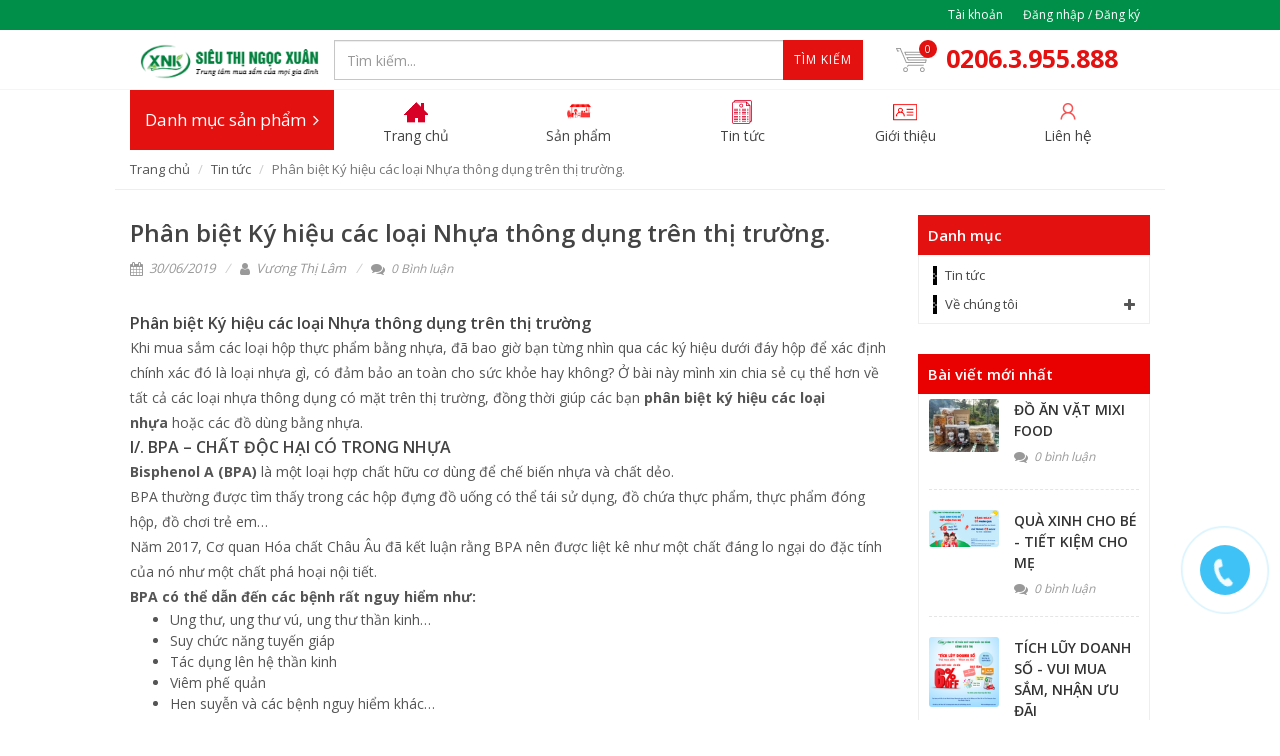

--- FILE ---
content_type: text/html; charset=utf-8
request_url: https://sieuthingocxuan.com/phan-biet-ky-hieu-cac-loai-nhua-thong-dung-tren-thi-truong
body_size: 28424
content:
<!DOCTYPE html>
<html lang="vi">
	<head><!-- Google Tag Manager -->
<script>(function(w,d,s,l,i){w[l]=w[l]||[];w[l].push({'gtm.start':
new Date().getTime(),event:'gtm.js'});var f=d.getElementsByTagName(s)[0],
j=d.createElement(s),dl=l!='dataLayer'?'&l='+l:'';j.async=true;j.src=
'https://www.googletagmanager.com/gtm.js?id='+i+dl;f.parentNode.insertBefore(j,f);
})(window,document,'script','dataLayer','GTM-TQ9D4NM8');</script>
<!-- End Google Tag Manager -->
		
		<link rel="icon" href="//bizweb.dktcdn.net/100/289/966/themes/629972/assets/favicon.png?1767926715646" type="image/x-icon" /> 
<!-- <meta charset="utf-8" /> -->
<meta http-equiv="content-type" content="text/html; charset=UTF-8">
<!--[if IE]><meta http-equiv='X-UA-Compatible' content='IE=edge,chrome=1' /><![endif]-->

<title>
	Phân biệt Ký hiệu các loại Nhựa thông dụng trên thị trường. &ndash; Siêu thị Ngọc Xuân
</title>


<meta name="description" content="Ph&#226;n biệt K&#253; hiệu c&#225;c loại Nhựa th&#244;ng dụng tr&#234;n thị trường Khi mua sắm c&#225;c loại hộp thực phẩm bằng nhựa, đ&#227; bao giờ bạn từng nh&#236;n qua c&#225;c k&#253; hiệu dưới đ&#225;y hộp để x&#225;c định ch&#237;nh x&#225;c đ&#243; l&#224; loại nhựa g&#236;, c&#243; đảm bảo an to&#224;n cho sức khỏe hay kh&#244;ng? Ở b&#224;i n&#224;y m&#236;nh xin chia sẻ cụ thể hơn về tất cả c&#225;c loại nhựa th&#244;ng dụng c&#243;">


<meta name="keywords" content="">
<meta name="robots" content="noodp,index,follow">
<meta name="revisit-after" content="1 days">
<meta name="language" content="vietnamese">
<link rel="canonical" href="https://sieuthingocxuan.com/phan-biet-ky-hieu-cac-loai-nhua-thong-dung-tren-thi-truong" />
<meta content='width=device-width, initial-scale=1.0, maximum-scale=2.0, user-scalable=0' name='viewport' />

<meta name="theme-color" content="#e41111">
<meta name="msapplication-TileColor" content="#e41111">
		<!-- Product meta ================================================== -->
		


  <meta property="og:type" content="article" />
  <meta property="og:title" content="Ph&#226;n biệt K&#253; hiệu c&#225;c loại Nhựa th&#244;ng dụng tr&#234;n thị trường." />  
  
  
    
    
    
      <meta property="og:image" content="http://chamchut.com/wp-content/uploads/2018/04/phan-biet-7-loai-nhua-qua-ky-hieu.jpg" />
      <meta property="og:image:secure_url" content="https://chamchut.com/wp-content/uploads/2018/04/phan-biet-7-loai-nhua-qua-ky-hieu.jpg" />
    
  



<meta property="og:description" content="Ph&#226;n biệt K&#253; hiệu c&#225;c loại Nhựa th&#244;ng dụng tr&#234;n thị trường Khi mua sắm c&#225;c loại hộp thực phẩm bằng nhựa, đ&#227; bao giờ bạn từng nh&#236;n qua c&#225;c k&#253; hiệu dưới đ&#225;y hộp để x&#225;c định ch&#237;nh x&#225;c đ&#243; l&#224; loại nhựa g&#236;, c&#243; đảm bảo an to&#224;n cho sức khỏe hay kh&#244;ng? Ở b&#224;i n&#224;y m&#236;nh xin chia sẻ cụ thể hơn về tất cả c&#225;c loại nhựa th&#244;ng dụng c&#243;" />

<meta property="og:url" content="https://sieuthingocxuan.com/phan-biet-ky-hieu-cac-loai-nhua-thong-dung-tren-thi-truong" />
<meta property="og:site_name" content="Siêu thị Ngọc Xuân" />
		<script>
	var Bizweb = Bizweb || {};
	Bizweb.store = 'sieuthingocxuan.mysapo.net';
	Bizweb.id = 289966;
	Bizweb.theme = {"id":629972,"name":"EGA Mini Market","role":"main"};
	Bizweb.template = 'article';
	if(!Bizweb.fbEventId)  Bizweb.fbEventId = 'xxxxxxxx-xxxx-4xxx-yxxx-xxxxxxxxxxxx'.replace(/[xy]/g, function (c) {
	var r = Math.random() * 16 | 0, v = c == 'x' ? r : (r & 0x3 | 0x8);
				return v.toString(16);
			});		
</script>
<script>
	(function () {
		function asyncLoad() {
			var urls = ["https://google-shopping.sapoapps.vn/conversion-tracker/global-tag/6787.js?store=sieuthingocxuan.mysapo.net","https://google-shopping.sapoapps.vn/conversion-tracker/event-tag/6787.js?store=sieuthingocxuan.mysapo.net","https://google-shopping-v2.sapoapps.vn/api/conversion-tracker/global-tag/2714?store=sieuthingocxuan.mysapo.net","https://google-shopping-v2.sapoapps.vn/api/conversion-tracker/event-tag/2714?store=sieuthingocxuan.mysapo.net","https://popup.sapoapps.vn/api/genscript/script?store=sieuthingocxuan.mysapo.net"];
			for (var i = 0; i < urls.length; i++) {
				var s = document.createElement('script');
				s.type = 'text/javascript';
				s.async = true;
				s.src = urls[i];
				var x = document.getElementsByTagName('script')[0];
				x.parentNode.insertBefore(s, x);
			}
		};
		window.attachEvent ? window.attachEvent('onload', asyncLoad) : window.addEventListener('load', asyncLoad, false);
	})();
</script>


<script>
	window.BizwebAnalytics = window.BizwebAnalytics || {};
	window.BizwebAnalytics.meta = window.BizwebAnalytics.meta || {};
	window.BizwebAnalytics.meta.currency = 'VND';
	window.BizwebAnalytics.tracking_url = '/s';

	var meta = {};
	
	meta.article = {"id": 1553158};
	
	
	for (var attr in meta) {
	window.BizwebAnalytics.meta[attr] = meta[attr];
	}
</script>

	
		<script src="/dist/js/stats.min.js?v=96f2ff2"></script>
	



<!-- Google tag (gtag.js) -->
<script async src="https://www.googletagmanager.com/gtag/js?id=G-3XX3Z1HRBH"></script>
<script>
  window.dataLayer = window.dataLayer || [];
  function gtag(){dataLayer.push(arguments);}
  gtag('js', new Date());

  gtag('config', 'G-3XX3Z1HRBH');
</script>
<script>

	window.enabled_enhanced_ecommerce = true;

</script>






<script>
	var eventsListenerScript = document.createElement('script');
	eventsListenerScript.async = true;
	
	eventsListenerScript.src = "/dist/js/store_events_listener.min.js?v=1b795e9";
	
	document.getElementsByTagName('head')[0].appendChild(eventsListenerScript);
</script>






		<script>	
	 
	if(typeof EGA === 'undefined')	EGA = {};
	if(typeof Bizweb === 'undefined') Bizweb = {};

	EGA = {
		platform: Bizweb,
		options: {
			money_format: "{{amount_no_decimals_with_comma_separator}}₫",
			no_img: "https://bizweb.dktcdn.net/100/015/148/files/no-image1.jpg?v=1443674742687"
		},
		formatMoney: function(money){
			return EGA.platform.formatMoney(money , EGA.options.money_format);	
		},
		noIMG: function(img_size){
			return EGA.platform.resizeImage(EGA.options.no_img,img_size);	
		}
	}
</script>
		<link href="//fonts.googleapis.com/css?family=Open+Sans:300,400,600,700|Lato+Sans+Narrow|Source+Sans+Pro:200,300,400,600,700,900&amp;subset=all" rel="stylesheet" type="text/css">


<style>
	@media (min-width: 991px) {
		#left_menu:hover #collapse1 {
			display: block;
		}
	}
</style>


<link href="//bizweb.dktcdn.net/100/289/966/themes/629972/assets/bootstrap.css?1767926715646" rel="stylesheet" type="text/css" media="all" />
<link href="//bizweb.dktcdn.net/100/289/966/themes/629972/assets/plugins.css?1767926715646" rel="stylesheet" type="text/css" media="all" />
<link href="//bizweb.dktcdn.net/100/289/966/themes/629972/assets/font-awesome.min.css?1767926715646" rel="stylesheet" type="text/css" media="all" />
<link href="//bizweb.dktcdn.net/100/289/966/themes/629972/assets/style.scss.css?1767926715646" rel="stylesheet" type="text/css" media="all" />
<link href="//bizweb.dktcdn.net/100/289/966/themes/629972/assets/custom_style.scss.css?1767926715646" rel="stylesheet" type="text/css" media="all" />
		<script>
			/** vim: et:ts=4:sw=4:sts=4
			 * @license RequireJS 2.3.3 Copyright jQuery Foundation and other contributors.
			 * Released under MIT license, https://github.com/requirejs/requirejs/blob/master/LICENSE
			 */
			var requirejs,require,define;!function(global,setTimeout){function commentReplace(e,t){return t||""}function isFunction(e){return"[object Function]"===ostring.call(e)}function isArray(e){return"[object Array]"===ostring.call(e)}function each(e,t){if(e){var i;for(i=0;i<e.length&&(!e[i]||!t(e[i],i,e));i+=1);}}function eachReverse(e,t){if(e){var i;for(i=e.length-1;i>-1&&(!e[i]||!t(e[i],i,e));i-=1);}}function hasProp(e,t){return hasOwn.call(e,t)}function getOwn(e,t){return hasProp(e,t)&&e[t]}function eachProp(e,t){var i;for(i in e)if(hasProp(e,i)&&t(e[i],i))break}function mixin(e,t,i,r){return t&&eachProp(t,function(t,n){!i&&hasProp(e,n)||(!r||"object"!=typeof t||!t||isArray(t)||isFunction(t)||t instanceof RegExp?e[n]=t:(e[n]||(e[n]={}),mixin(e[n],t,i,r)))}),e}function bind(e,t){return function(){return t.apply(e,arguments)}}function scripts(){return document.getElementsByTagName("script")}function defaultOnError(e){throw e}function getGlobal(e){if(!e)return e;var t=global;return each(e.split("."),function(e){t=t[e]}),t}function makeError(e,t,i,r){var n=new Error(t+"\nhttp://requirejs.org/docs/errors.html#"+e);return n.requireType=e,n.requireModules=r,i&&(n.originalError=i),n}function newContext(e){function t(e){var t,i;for(t=0;t<e.length;t++)if(i=e[t],"."===i)e.splice(t,1),t-=1;else if(".."===i){if(0===t||1===t&&".."===e[2]||".."===e[t-1])continue;t>0&&(e.splice(t-1,2),t-=2)}}function i(e,i,r){var n,o,a,s,u,c,d,p,f,l,h,m,g=i&&i.split("/"),v=y.map,x=v&&v["*"];if(e&&(e=e.split("/"),d=e.length-1,y.nodeIdCompat&&jsSuffixRegExp.test(e[d])&&(e[d]=e[d].replace(jsSuffixRegExp,"")),"."===e[0].charAt(0)&&g&&(m=g.slice(0,g.length-1),e=m.concat(e)),t(e),e=e.join("/")),r&&v&&(g||x)){a=e.split("/");e:for(s=a.length;s>0;s-=1){if(c=a.slice(0,s).join("/"),g)for(u=g.length;u>0;u-=1)if(o=getOwn(v,g.slice(0,u).join("/")),o&&(o=getOwn(o,c))){p=o,f=s;break e}!l&&x&&getOwn(x,c)&&(l=getOwn(x,c),h=s)}!p&&l&&(p=l,f=h),p&&(a.splice(0,f,p),e=a.join("/"))}return n=getOwn(y.pkgs,e),n?n:e}function r(e){isBrowser&&each(scripts(),function(t){if(t.getAttribute("data-requiremodule")===e&&t.getAttribute("data-requirecontext")===q.contextName)return t.parentNode.removeChild(t),!0})}function n(e){var t=getOwn(y.paths,e);if(t&&isArray(t)&&t.length>1)return t.shift(),q.require.undef(e),q.makeRequire(null,{skipMap:!0})([e]),!0}function o(e){var t,i=e?e.indexOf("!"):-1;return i>-1&&(t=e.substring(0,i),e=e.substring(i+1,e.length)),[t,e]}function a(e,t,r,n){var a,s,u,c,d=null,p=t?t.name:null,f=e,l=!0,h="";return e||(l=!1,e="_@r"+(T+=1)),c=o(e),d=c[0],e=c[1],d&&(d=i(d,p,n),s=getOwn(j,d)),e&&(d?h=r?e:s&&s.normalize?s.normalize(e,function(e){return i(e,p,n)}):e.indexOf("!")===-1?i(e,p,n):e:(h=i(e,p,n),c=o(h),d=c[0],h=c[1],r=!0,a=q.nameToUrl(h))),u=!d||s||r?"":"_unnormalized"+(A+=1),{prefix:d,name:h,parentMap:t,unnormalized:!!u,url:a,originalName:f,isDefine:l,id:(d?d+"!"+h:h)+u}}function s(e){var t=e.id,i=getOwn(S,t);return i||(i=S[t]=new q.Module(e)),i}function u(e,t,i){var r=e.id,n=getOwn(S,r);!hasProp(j,r)||n&&!n.defineEmitComplete?(n=s(e),n.error&&"error"===t?i(n.error):n.on(t,i)):"defined"===t&&i(j[r])}function c(e,t){var i=e.requireModules,r=!1;t?t(e):(each(i,function(t){var i=getOwn(S,t);i&&(i.error=e,i.events.error&&(r=!0,i.emit("error",e)))}),r||req.onError(e))}function d(){globalDefQueue.length&&(each(globalDefQueue,function(e){var t=e[0];"string"==typeof t&&(q.defQueueMap[t]=!0),O.push(e)}),globalDefQueue=[])}function p(e){delete S[e],delete k[e]}function f(e,t,i){var r=e.map.id;e.error?e.emit("error",e.error):(t[r]=!0,each(e.depMaps,function(r,n){var o=r.id,a=getOwn(S,o);!a||e.depMatched[n]||i[o]||(getOwn(t,o)?(e.defineDep(n,j[o]),e.check()):f(a,t,i))}),i[r]=!0)}function l(){var e,t,i=1e3*y.waitSeconds,o=i&&q.startTime+i<(new Date).getTime(),a=[],s=[],u=!1,d=!0;if(!x){if(x=!0,eachProp(k,function(e){var i=e.map,c=i.id;if(e.enabled&&(i.isDefine||s.push(e),!e.error))if(!e.inited&&o)n(c)?(t=!0,u=!0):(a.push(c),r(c));else if(!e.inited&&e.fetched&&i.isDefine&&(u=!0,!i.prefix))return d=!1}),o&&a.length)return e=makeError("timeout","Load timeout for modules: "+a,null,a),e.contextName=q.contextName,c(e);d&&each(s,function(e){f(e,{},{})}),o&&!t||!u||!isBrowser&&!isWebWorker||w||(w=setTimeout(function(){w=0,l()},50)),x=!1}}function h(e){hasProp(j,e[0])||s(a(e[0],null,!0)).init(e[1],e[2])}function m(e,t,i,r){e.detachEvent&&!isOpera?r&&e.detachEvent(r,t):e.removeEventListener(i,t,!1)}function g(e){var t=e.currentTarget||e.srcElement;return m(t,q.onScriptLoad,"load","onreadystatechange"),m(t,q.onScriptError,"error"),{node:t,id:t&&t.getAttribute("data-requiremodule")}}function v(){var e;for(d();O.length;){if(e=O.shift(),null===e[0])return c(makeError("mismatch","Mismatched anonymous define() module: "+e[e.length-1]));h(e)}q.defQueueMap={}}var x,b,q,E,w,y={waitSeconds:7,baseUrl:"./",paths:{},bundles:{},pkgs:{},shim:{},config:{}},S={},k={},M={},O=[],j={},P={},R={},T=1,A=1;return E={require:function(e){return e.require?e.require:e.require=q.makeRequire(e.map)},exports:function(e){if(e.usingExports=!0,e.map.isDefine)return e.exports?j[e.map.id]=e.exports:e.exports=j[e.map.id]={}},module:function(e){return e.module?e.module:e.module={id:e.map.id,uri:e.map.url,config:function(){return getOwn(y.config,e.map.id)||{}},exports:e.exports||(e.exports={})}}},b=function(e){this.events=getOwn(M,e.id)||{},this.map=e,this.shim=getOwn(y.shim,e.id),this.depExports=[],this.depMaps=[],this.depMatched=[],this.pluginMaps={},this.depCount=0},b.prototype={init:function(e,t,i,r){r=r||{},this.inited||(this.factory=t,i?this.on("error",i):this.events.error&&(i=bind(this,function(e){this.emit("error",e)})),this.depMaps=e&&e.slice(0),this.errback=i,this.inited=!0,this.ignore=r.ignore,r.enabled||this.enabled?this.enable():this.check())},defineDep:function(e,t){this.depMatched[e]||(this.depMatched[e]=!0,this.depCount-=1,this.depExports[e]=t)},fetch:function(){if(!this.fetched){this.fetched=!0,q.startTime=(new Date).getTime();var e=this.map;return this.shim?void q.makeRequire(this.map,{enableBuildCallback:!0})(this.shim.deps||[],bind(this,function(){return e.prefix?this.callPlugin():this.load()})):e.prefix?this.callPlugin():this.load()}},load:function(){var e=this.map.url;P[e]||(P[e]=!0,q.load(this.map.id,e))},check:function(){if(this.enabled&&!this.enabling){var e,t,i=this.map.id,r=this.depExports,n=this.exports,o=this.factory;if(this.inited){if(this.error)this.emit("error",this.error);else if(!this.defining){if(this.defining=!0,this.depCount<1&&!this.defined){if(isFunction(o)){if(this.events.error&&this.map.isDefine||req.onError!==defaultOnError)try{n=q.execCb(i,o,r,n)}catch(t){e=t}else n=q.execCb(i,o,r,n);if(this.map.isDefine&&void 0===n&&(t=this.module,t?n=t.exports:this.usingExports&&(n=this.exports)),e)return e.requireMap=this.map,e.requireModules=this.map.isDefine?[this.map.id]:null,e.requireType=this.map.isDefine?"define":"require",c(this.error=e)}else n=o;if(this.exports=n,this.map.isDefine&&!this.ignore&&(j[i]=n,req.onResourceLoad)){var a=[];each(this.depMaps,function(e){a.push(e.normalizedMap||e)}),req.onResourceLoad(q,this.map,a)}p(i),this.defined=!0}this.defining=!1,this.defined&&!this.defineEmitted&&(this.defineEmitted=!0,this.emit("defined",this.exports),this.defineEmitComplete=!0)}}else hasProp(q.defQueueMap,i)||this.fetch()}},callPlugin:function(){var e=this.map,t=e.id,r=a(e.prefix);this.depMaps.push(r),u(r,"defined",bind(this,function(r){var n,o,d,f=getOwn(R,this.map.id),l=this.map.name,h=this.map.parentMap?this.map.parentMap.name:null,m=q.makeRequire(e.parentMap,{enableBuildCallback:!0});return this.map.unnormalized?(r.normalize&&(l=r.normalize(l,function(e){return i(e,h,!0)})||""),o=a(e.prefix+"!"+l,this.map.parentMap,!0),u(o,"defined",bind(this,function(e){this.map.normalizedMap=o,this.init([],function(){return e},null,{enabled:!0,ignore:!0})})),d=getOwn(S,o.id),void(d&&(this.depMaps.push(o),this.events.error&&d.on("error",bind(this,function(e){this.emit("error",e)})),d.enable()))):f?(this.map.url=q.nameToUrl(f),void this.load()):(n=bind(this,function(e){this.init([],function(){return e},null,{enabled:!0})}),n.error=bind(this,function(e){this.inited=!0,this.error=e,e.requireModules=[t],eachProp(S,function(e){0===e.map.id.indexOf(t+"_unnormalized")&&p(e.map.id)}),c(e)}),n.fromText=bind(this,function(i,r){var o=e.name,u=a(o),d=useInteractive;r&&(i=r),d&&(useInteractive=!1),s(u),hasProp(y.config,t)&&(y.config[o]=y.config[t]);try{req.exec(i)}catch(e){return c(makeError("fromtexteval","fromText eval for "+t+" failed: "+e,e,[t]))}d&&(useInteractive=!0),this.depMaps.push(u),q.completeLoad(o),m([o],n)}),void r.load(e.name,m,n,y))})),q.enable(r,this),this.pluginMaps[r.id]=r},enable:function(){k[this.map.id]=this,this.enabled=!0,this.enabling=!0,each(this.depMaps,bind(this,function(e,t){var i,r,n;if("string"==typeof e){if(e=a(e,this.map.isDefine?this.map:this.map.parentMap,!1,!this.skipMap),this.depMaps[t]=e,n=getOwn(E,e.id))return void(this.depExports[t]=n(this));this.depCount+=1,u(e,"defined",bind(this,function(e){this.undefed||(this.defineDep(t,e),this.check())})),this.errback?u(e,"error",bind(this,this.errback)):this.events.error&&u(e,"error",bind(this,function(e){this.emit("error",e)}))}i=e.id,r=S[i],hasProp(E,i)||!r||r.enabled||q.enable(e,this)})),eachProp(this.pluginMaps,bind(this,function(e){var t=getOwn(S,e.id);t&&!t.enabled&&q.enable(e,this)})),this.enabling=!1,this.check()},on:function(e,t){var i=this.events[e];i||(i=this.events[e]=[]),i.push(t)},emit:function(e,t){each(this.events[e],function(e){e(t)}),"error"===e&&delete this.events[e]}},q={config:y,contextName:e,registry:S,defined:j,urlFetched:P,defQueue:O,defQueueMap:{},Module:b,makeModuleMap:a,nextTick:req.nextTick,onError:c,configure:function(e){if(e.baseUrl&&"/"!==e.baseUrl.charAt(e.baseUrl.length-1)&&(e.baseUrl+="/"),"string"==typeof e.urlArgs){var t=e.urlArgs;e.urlArgs=function(e,i){return(i.indexOf("?")===-1?"?":"&")+t}}var i=y.shim,r={paths:!0,bundles:!0,config:!0,map:!0};eachProp(e,function(e,t){r[t]?(y[t]||(y[t]={}),mixin(y[t],e,!0,!0)):y[t]=e}),e.bundles&&eachProp(e.bundles,function(e,t){each(e,function(e){e!==t&&(R[e]=t)})}),e.shim&&(eachProp(e.shim,function(e,t){isArray(e)&&(e={deps:e}),!e.exports&&!e.init||e.exportsFn||(e.exportsFn=q.makeShimExports(e)),i[t]=e}),y.shim=i),e.packages&&each(e.packages,function(e){var t,i;e="string"==typeof e?{name:e}:e,i=e.name,t=e.location,t&&(y.paths[i]=e.location),y.pkgs[i]=e.name+"/"+(e.main||"main").replace(currDirRegExp,"").replace(jsSuffixRegExp,"")}),eachProp(S,function(e,t){e.inited||e.map.unnormalized||(e.map=a(t,null,!0))}),(e.deps||e.callback)&&q.require(e.deps||[],e.callback)},makeShimExports:function(e){function t(){var t;return e.init&&(t=e.init.apply(global,arguments)),t||e.exports&&getGlobal(e.exports)}return t},makeRequire:function(t,n){function o(i,r,u){var d,p,f;return n.enableBuildCallback&&r&&isFunction(r)&&(r.__requireJsBuild=!0),"string"==typeof i?isFunction(r)?c(makeError("requireargs","Invalid require call"),u):t&&hasProp(E,i)?E[i](S[t.id]):req.get?req.get(q,i,t,o):(p=a(i,t,!1,!0),d=p.id,hasProp(j,d)?j[d]:c(makeError("notloaded",'Module name "'+d+'" has not been loaded yet for context: '+e+(t?"":". Use require([])")))):(v(),q.nextTick(function(){v(),f=s(a(null,t)),f.skipMap=n.skipMap,f.init(i,r,u,{enabled:!0}),l()}),o)}return n=n||{},mixin(o,{isBrowser:isBrowser,toUrl:function(e){var r,n=e.lastIndexOf("."),o=e.split("/")[0],a="."===o||".."===o;return n!==-1&&(!a||n>1)&&(r=e.substring(n,e.length),e=e.substring(0,n)),q.nameToUrl(i(e,t&&t.id,!0),r,!0)},defined:function(e){return hasProp(j,a(e,t,!1,!0).id)},specified:function(e){return e=a(e,t,!1,!0).id,hasProp(j,e)||hasProp(S,e)}}),t||(o.undef=function(e){d();var i=a(e,t,!0),n=getOwn(S,e);n.undefed=!0,r(e),delete j[e],delete P[i.url],delete M[e],eachReverse(O,function(t,i){t[0]===e&&O.splice(i,1)}),delete q.defQueueMap[e],n&&(n.events.defined&&(M[e]=n.events),p(e))}),o},enable:function(e){var t=getOwn(S,e.id);t&&s(e).enable()},completeLoad:function(e){var t,i,r,o=getOwn(y.shim,e)||{},a=o.exports;for(d();O.length;){if(i=O.shift(),null===i[0]){if(i[0]=e,t)break;t=!0}else i[0]===e&&(t=!0);h(i)}if(q.defQueueMap={},r=getOwn(S,e),!t&&!hasProp(j,e)&&r&&!r.inited){if(!(!y.enforceDefine||a&&getGlobal(a)))return n(e)?void 0:c(makeError("nodefine","No define call for "+e,null,[e]));h([e,o.deps||[],o.exportsFn])}l()},nameToUrl:function(e,t,i){var r,n,o,a,s,u,c,d=getOwn(y.pkgs,e);if(d&&(e=d),c=getOwn(R,e))return q.nameToUrl(c,t,i);if(req.jsExtRegExp.test(e))s=e+(t||"");else{for(r=y.paths,n=e.split("/"),o=n.length;o>0;o-=1)if(a=n.slice(0,o).join("/"),u=getOwn(r,a)){isArray(u)&&(u=u[0]),n.splice(0,o,u);break}s=n.join("/"),s+=t||(/^data\:|^blob\:|\?/.test(s)||i?"":".js"),s=("/"===s.charAt(0)||s.match(/^[\w\+\.\-]+:/)?"":y.baseUrl)+s}return y.urlArgs&&!/^blob\:/.test(s)?s+y.urlArgs(e,s):s},load:function(e,t){req.load(q,e,t)},execCb:function(e,t,i,r){return t.apply(r,i)},onScriptLoad:function(e){if("load"===e.type||readyRegExp.test((e.currentTarget||e.srcElement).readyState)){interactiveScript=null;var t=g(e);q.completeLoad(t.id)}},onScriptError:function(e){var t=g(e);if(!n(t.id)){var i=[];return eachProp(S,function(e,r){0!==r.indexOf("_@r")&&each(e.depMaps,function(e){if(e.id===t.id)return i.push(r),!0})}),c(makeError("scripterror",'Script error for "'+t.id+(i.length?'", needed by: '+i.join(", "):'"'),e,[t.id]))}}},q.require=q.makeRequire(),q}function getInteractiveScript(){return interactiveScript&&"interactive"===interactiveScript.readyState?interactiveScript:(eachReverse(scripts(),function(e){if("interactive"===e.readyState)return interactiveScript=e}),interactiveScript)}var req,s,head,baseElement,dataMain,src,interactiveScript,currentlyAddingScript,mainScript,subPath,version="2.3.3",commentRegExp=/\/\*[\s\S]*?\*\/|([^:"'=]|^)\/\/.*$/gm,cjsRequireRegExp=/[^.]\s*require\s*\(\s*["']([^'"\s]+)["']\s*\)/g,jsSuffixRegExp=/\.js$/,currDirRegExp=/^\.\//,op=Object.prototype,ostring=op.toString,hasOwn=op.hasOwnProperty,isBrowser=!("undefined"==typeof window||"undefined"==typeof navigator||!window.document),isWebWorker=!isBrowser&&"undefined"!=typeof importScripts,readyRegExp=isBrowser&&"PLAYSTATION 3"===navigator.platform?/^complete$/:/^(complete|loaded)$/,defContextName="_",isOpera="undefined"!=typeof opera&&"[object Opera]"===opera.toString(),contexts={},cfg={},globalDefQueue=[],useInteractive=!1;if("undefined"==typeof define){if("undefined"!=typeof requirejs){if(isFunction(requirejs))return;cfg=requirejs,requirejs=void 0}"undefined"==typeof require||isFunction(require)||(cfg=require,require=void 0),req=requirejs=function(e,t,i,r){var n,o,a=defContextName;return isArray(e)||"string"==typeof e||(o=e,isArray(t)?(e=t,t=i,i=r):e=[]),o&&o.context&&(a=o.context),n=getOwn(contexts,a),n||(n=contexts[a]=req.s.newContext(a)),o&&n.configure(o),n.require(e,t,i)},req.config=function(e){return req(e)},req.nextTick="undefined"!=typeof setTimeout?function(e){setTimeout(e,4)}:function(e){e()},require||(require=req),req.version=version,req.jsExtRegExp=/^\/|:|\?|\.js$/,req.isBrowser=isBrowser,s=req.s={contexts:contexts,newContext:newContext},req({}),each(["toUrl","undef","defined","specified"],function(e){req[e]=function(){var t=contexts[defContextName];return t.require[e].apply(t,arguments)}}),isBrowser&&(head=s.head=document.getElementsByTagName("head")[0],baseElement=document.getElementsByTagName("base")[0],baseElement&&(head=s.head=baseElement.parentNode)),req.onError=defaultOnError,req.createNode=function(e,t,i){var r=e.xhtml?document.createElementNS("http://www.w3.org/1999/xhtml","html:script"):document.createElement("script");return r.type=e.scriptType||"text/javascript",r.charset="utf-8",r.async=!0,r},req.load=function(e,t,i){var r,n=e&&e.config||{};if(isBrowser)return r=req.createNode(n,t,i),r.setAttribute("data-requirecontext",e.contextName),r.setAttribute("data-requiremodule",t),!r.attachEvent||r.attachEvent.toString&&r.attachEvent.toString().indexOf("[native code")<0||isOpera?(r.addEventListener("load",e.onScriptLoad,!1),r.addEventListener("error",e.onScriptError,!1)):(useInteractive=!0,r.attachEvent("onreadystatechange",e.onScriptLoad)),r.src=i,n.onNodeCreated&&n.onNodeCreated(r,n,t,i),currentlyAddingScript=r,baseElement?head.insertBefore(r,baseElement):head.appendChild(r),currentlyAddingScript=null,r;if(isWebWorker)try{setTimeout(function(){},0),importScripts(i),e.completeLoad(t)}catch(r){e.onError(makeError("importscripts","importScripts failed for "+t+" at "+i,r,[t]))}},isBrowser&&!cfg.skipDataMain&&eachReverse(scripts(),function(e){if(head||(head=e.parentNode),dataMain=e.getAttribute("data-main"))return mainScript=dataMain,cfg.baseUrl||mainScript.indexOf("!")!==-1||(src=mainScript.split("/"),mainScript=src.pop(),subPath=src.length?src.join("/")+"/":"./",cfg.baseUrl=subPath),mainScript=mainScript.replace(jsSuffixRegExp,""),req.jsExtRegExp.test(mainScript)&&(mainScript=dataMain),cfg.deps=cfg.deps?cfg.deps.concat(mainScript):[mainScript],!0}),define=function(e,t,i){var r,n;"string"!=typeof e&&(i=t,t=e,e=null),isArray(t)||(i=t,t=null),!t&&isFunction(i)&&(t=[],i.length&&(i.toString().replace(commentRegExp,commentReplace).replace(cjsRequireRegExp,function(e,i){t.push(i)}),t=(1===i.length?["require"]:["require","exports","module"]).concat(t))),useInteractive&&(r=currentlyAddingScript||getInteractiveScript(),r&&(e||(e=r.getAttribute("data-requiremodule")),n=contexts[r.getAttribute("data-requirecontext")])),n?(n.defQueue.push([e,t,i]),n.defQueueMap[e]=!0):globalDefQueue.push([e,t,i])},define.amd={jQuery:!0},req.exec=function(text){return eval(text)},req(cfg)}}(this,"undefined"==typeof setTimeout?void 0:setTimeout);
		</script>
		<!-- Plugin JS -->


































<!-- Platform JS -->


  


  


  


  


  


  

<script>
    requirejs.config({
		waitSeconds : 30,
        paths:
            {
				jquery: "//bizweb.dktcdn.net/100/289/966/themes/629972/assets/jquery.min.js?1767926715646",
				superfish: "//bizweb.dktcdn.net/100/289/966/themes/629972/assets/superfish.js?1767926715646",
				ega_product: "//bizweb.dktcdn.net/100/289/966/themes/629972/assets/ega_product.js?1767926715646",
				functions: "//bizweb.dktcdn.net/100/289/966/themes/629972/assets/functions.js?1767926715646",
				fancybox: "//bizweb.dktcdn.net/100/289/966/themes/629972/assets/jquery.fancybox.pack.js?1767926715646",
				slick: "//bizweb.dktcdn.net/100/289/966/themes/629972/assets/slick.min.js?1767926715646",
				bootstrapJs: "//bizweb.dktcdn.net/assets/themes_support/bootstrap.min",
				option_selectors: "//bizweb.dktcdn.net/assets/themes_support/option-selectors",
				api_jquery: "//bizweb.dktcdn.net/assets/themes_support/api.jquery",
				commonJs: "//bizweb.dktcdn.net/assets/themes_support/common",
				bizwebAPI: "//bizweb.dktcdn.net/assets/themes_support/bizweb-api",
				customerjs: "//bizweb.dktcdn.net/assets/themes_support/customer",
				lazyload: "//bizweb.dktcdn.net/100/289/966/themes/629972/assets/lazyload.js?1767926715646",
				handlebar: "",
				jquery_easing: "//bizweb.dktcdn.net/100/289/966/themes/629972/assets/jquery_easing.js?1767926715646",
				jgrowl: "//bizweb.dktcdn.net/100/289/966/themes/629972/assets/jgrowl.js?1767926715646",
				threesixty: "",
				lockfixed: "//bizweb.dktcdn.net/100/289/966/themes/629972/assets/jquery.lockfixed.min.js?1767926715646",
				jqueryUI: "//bizweb.dktcdn.net/100/289/966/themes/629972/assets/jqueryui.js?1767926715646"
            },
		shim:
            {
                jquery: {
                    exports: '$'
                },
				superfish: {
					deps: ['jquery'],
                    exports: 'superfish'
				},
                bootstrapJs: {
                    deps: ['jquery'],
                    exports: 'bootstrapJs'
                },
                lazyload: {
                    deps: ['jquery'],
                    exports: 'lazyload'
                },
                slick: {
                    deps: ['jquery'],
                    exports: 'slick'
                },
				fancybox: {
                    deps: ['jquery'],
                    exports: 'fancybox'
                },
				jquery_easing: {
                    deps: ['jquery','jqueryUI'],
                    exports: 'jquery_easing'
                },
				ega_product: {
                    deps: ['jquery','api_jquery','slick'],
                    exports: 'ega_product'
                },
				functions: {
                    deps: ['jquery','jquery_easing'],
                    exports: 'functions'
                },
				api_jquery: {
                    deps: ['jquery'],
                    exports: 'api_jquery'
                },
				option_selectors: {
                    deps: ['jquery'],
                    exports: 'option_selectors'
                },
				jgrowl: {
                    deps: ['jquery'],
                    exports: 'jgrowl'
                },
				lockfixed: {
                    deps: ['jquery'],
                    exports: 'lockfixed'
                },
				jqueryUI: {
                    deps: ['jquery'],
                    exports: 'jqueryUI'
                }
			} 
    });
</script>	<!-- bắt đầu -->
		<style>
/* Fix khoảng cách footer */
.footer-widgets-wrap h4 {
	margin-top:10px;
    margin-bottom: 0px !important;
}

.footer-widgets-wrap p {
    margin: 0 !important;
    line-height: 1.4;
}
</style>

	</head>

	<body class="stretched">	
		
		
<!-- Load Facebook SDK for JavaScript -->
<div id="fb-root"></div>
<script>(function(d, s, id) {
  var js, fjs = d.getElementsByTagName(s)[0];
  if (d.getElementById(id)) return;
  js = d.createElement(s); js.id = id;
  js.src = 'https://connect.facebook.net/vi_VN/sdk/xfbml.customerchat.js#xfbml=1&version=v2.12&autoLogAppEvents=1';
  fjs.parentNode.insertBefore(js, fjs);
}(document, 'script', 'facebook-jssdk'));</script>

<!-- Your customer chat code -->
<div class="fb-customerchat"
  attribution="setup_tool"
  page_id="482533731818414"
  logged_in_greeting="Hi! tôi có thể giúp gì cho bạn?"
  logged_out_greeting="Hi! tôi có thể giúp gì cho bạn?">
</div>
		
		
		<style>
  #body_overlay {
    position: fixed;
    z-index: 9999;
    width: 100%;
    height: 100%;
    left: 0;
    top: 0;
    background-color: #fff;
    -webkit-transition: all .1s ease;
    -o-transition: all .1s ease;
    transition: all .1s ease;
    opacity: 1;
    visibility: visible;
	background: #fff no-repeat center / 80px url(//bizweb.dktcdn.net/100/289/966/themes/629972/assets/spinner.svg?1767926715646);
  }
  #body_overlay.loaded {
    opacity: 0;
    visibility: hidden;
    z-index: -2;
  }
</style>
<div id='body_overlay'></div>
<script>
  document.addEventListener('DOMContentLoaded', function() {
    document.querySelector('#body_overlay').classList.add('loaded');
  })
</script>
		





















<div class='body_overlay'></div>
<!-- /#sidebar-wrapper -->
<a href="#menu-toggle" class="btn btn-default hidden-lg hidden-md" id="menu-toggle">
	<i class='fa fa-bars'></i>
</a>
<!-- Page Content -->
<div id="menu_xs" class='hidden-lg hidden-md'>
	<!-- Sidebar -->
	<ul class="sidebar-nav">
		
		
		<li class=''><a href="/" class='menu'>Trang chủ<span>+</span></a>
			<ul>
				
				
				<li class=''><a class='sub-menu' href="/dieu-khoan"><div>Điều khoản dịch vụ</div></a></li>
				
				
			</ul>
		</li>
		
		
		
		<li class=''><a href="/collections/all" class='menu'>Sản phẩm<span>+</span></a>
			<ul>
				
			</ul>
		</li>
		
		
		
		<li class = ''><a href="/tin-tuc">Tin tức</a></li>
		
		
		
		<li class=''><a href="https://caobangimexco.com/gioi-thieu/" class='menu'>Giới thiệu<span>+</span></a>
			<ul>
				
			</ul>
		</li>
		
		
		
		<li class=''><a href="/lien-he" class='menu'>Liên hệ<span>+</span></a>
			<ul>
				
			</ul>
		</li>
		
		
	</ul>
	<!-- /#page-content-wrapper -->
</div>

<script>
	document.addEventListener('DOMContentLoaded', function() {
		require(['jquery'],function($) {
			$("#menu-toggle").click(function(e) {
				e.preventDefault();
				var $show_menu = $('#menu_xs, #menu-toggle, .body_overlay');
				$show_menu.toggleClass("toggled");
			});
			$('#menu_xs ul a span').click(function(e) {
				e.preventDefault();
				$(this).parent().next().toggle(200);
				if($(this).text() == '+')
					$(this).text('-');
				else 
					$(this).text('+');
			})
		})
	})
</script>
		<!-- Document Wrapper
============================================= -->
		<div id="wrapper" class="clearfix"> <!-- style="animation-duration: 1.5s; opacity: 1;"-->

			<!-- Top Bar
============================================= -->
			
			<div id="top-bar" class="">
	<div class="container clearfix">

		<div class="col_half col_last fright nobottommargin top_link_wrapper">

			<!-- Top Links
============================================= -->
			<div class="top-links" id='top_link'>
				<ul>
					
					<li><a href='/account'>Tài khoản</a></li>
					
					<li><a href='/account/login'>Đăng nhập / Đăng ký</a></li>
					

				</ul>
			</div><!-- .top-links end -->

		</div>

	</div>

</div>    
			
			<!-- #top-bar end -->

			<!-- Header
============================================= -->
			<header id="header">
	<div id="header-wrap">
		<div class="container clearfix">
			<!-- Logo -->
			<div id="logo" class='col-md-3'>
				
				<a href="/" class="standard-logo" data-dark-logo="//bizweb.dktcdn.net/100/289/966/themes/629972/assets/logo.png?1767926715646">
					<img src="//bizweb.dktcdn.net/100/289/966/themes/629972/assets/logo.png?1767926715646" alt="Phân biệt Ký hiệu các loại Nhựa thông dụng trên thị trường.">
				</a>
				
			</div><!-- #logo end -->


			<!-- Top Search -->
			<!-- Top Search
============================================= -->
<div class='top_search col-md-9 col-xs-12'>

	<form action="/search" method='get' class='col-sm-8 form-inline nopadding nomargin'>
		<input type="text" name="q" class="form-control col-md-8 search_input" placeholder="Tìm kiếm...">
		<button class='button'>
			<span class='hidden-xs'>Tìm kiếm</span>
			<i class="visible-xs fa fa-search"></i>
		</button>
	</form>
	<div id="top-cart" class='top-cart-block col-md-1 nopadding'>
	<a href="/cart" id="top-cart-trigger"><img alt='Siêu thị Ngọc Xuân' src="//bizweb.dktcdn.net/100/289/966/themes/629972/assets/cart_bg.png?1767926715646" ><span class='top_cart_qty'>0</span>
	</a>
	<div class="top-cart-content">
		 
		<div class="minicart-header">Chưa có sản phẩm trong giỏ!</div>
		<div class="minicart-footer">
			<div class="minicart-actions clearfix">
				<a class="button" href="/collections/all"><span class="text">VÀO CỬA HÀNG</span></a>
			</div>
		</div>
		 
	</div>
</div>
	
	<a class='top_hotline col-sm-2 hidden-sm hidden-xs nopadding' href='tel:0206.3.955.888'>
		0206.3.955.888 </a>
	
</div>

<!-- #top-search end -->


<!-- top link trigger --->
<a href='#' id='top_link_trigger' class='hidden-lg hidden-md'><i class='fa fa-ellipsis-v'></i></a>
<!-- end top link trigger --->
<script>
	require(['jquery'],function($) {
		$("#sidebar-wrapper ul li a span").click(function( event ) {
			event.preventDefault();
			var li = $(this).parents('li');
			li.children('ul').toggle('slow');
		});	
		
		$('#top_link_trigger').click(function(e) {
			e.preventDefault();
			e.stopPropagation();
			$('.top-links').toggle();
		});
	})
</script>
			<!-- #primary-menu end -->
		</div>
	</div>
</header>        
			<!-- #header end -->
			<div class='container slide_wrapper'>
	<!-- left menu -->
	








<div class="panel-group left_menu" id='left_menu'>
	<div class="panel-heading">
		<h4 class="panel-title">
			<a href="">Danh mục sản phẩm <i class='fa fa-angle-right'></i></a>
		</h4>
	</div>

	<div id="collapse1" class="panel-collapse collapse">
		<div class="panel-body">
			<ul class='nav nav-pills nav-stacked'>
				
				
				
				
				
				
				<li class=' menu'>
					<a class='menu' href="/thuc-pham">
						
						<img alt='Thực phẩm' src='//bizweb.dktcdn.net/100/289/966/themes/629972/assets/leftmenu_icon_1.png?1767926715646' data-toggle="tooltip" data-placement="right" title="Thực phẩm"/>
						
						<span class="menu_title">Thực phẩm</span>
						<i class='fa fa-angle-right arrow'></i>
					</a>
					<ul class='submenu'>
						<div class='submenu_padding'>
							
							
							

							
							<li class=' menu'><a class='sub-menu' href="/mut-thuc-pham-say-kho"><div>Mứt/ Thực phẩm sấy khô</div></a></li>
							
							
							
							

							
							<li class=' menu'><a class='sub-menu' href="/banh-keo-do-an-vat"><div>Bánh kẹo, đồ ăn vặt</div></a></li>
							
							
							
							

							
							<li class=' menu'><a class='sub-menu' href="/banh-mi-cac-loai"><div>Bánh mì các loại</div></a></li>
							
							
							
							

							
							<li class=' menu'><a class='sub-menu' href="/bia-ruou-cac-loai"><div>Bia, rượu các loại</div></a></li>
							
							
							
							

							
							<li class=' menu'><a class='sub-menu' href="/dac-san-cao-bang"><div>Đặc sản Cao Bằng</div></a></li>
							
							
							
							

							
							<li class=' menu'><a class='sub-menu' href="/gia-vi-mam-tuong-dau-an"><div>Gia vị, mắm tương, dầu ăn</div></a></li>
							
							
							
							

							
							<li class=' menu'><a class='sub-menu' href="/sua-kem-san-pham-tu-sua"><div>Sữa, kem - Sản phẩm từ sữa</div></a></li>
							
							
							
							

							
							<li class=' menu'><a class='sub-menu' href="/mi-an-lien"><div>Mì ăn liền</div></a></li>
							
							
							
							

							
							<li class=' menu'><a class='sub-menu' href="/nuoc-ngot-nuoc-giai-khat"><div>Nước ngọt, nước giải khát</div></a></li>
							
							
							
							

							
							<li class=' menu'><a class='sub-menu' href="/thuc-pham-mat-dong-lanh"><div>Thực phẩm mát, đông lạnh</div></a></li>
							
							
							
							
						</div>
						<div class='submenu_padding'>
							

							
							<li class=' menu'><a class='sub-menu' href="/xuc-xich-do-hop"><div>Xúc xích, đồ hộp</div></a></li>
							
							
							
							

							
							<li class=' menu'><a class='sub-menu' href="/sua-kem-san-pham-tu-sua"><div>Sữa bột</div></a></li>
							
							
						</div>
					</ul>
				</li>
				
				
				
				
				
				
				<li class=' menu'>
					<a class='menu' href="/hoa-my-pham">
						
						<img alt='Hóa mỹ phẩm' src='//bizweb.dktcdn.net/100/289/966/themes/629972/assets/leftmenu_icon_2.png?1767926715646' data-toggle="tooltip" data-placement="right" title="Hóa mỹ phẩm"/>
						
						<span class="menu_title">Hóa mỹ phẩm</span>
						<i class='fa fa-angle-right arrow'></i>
					</a>
					<ul class='submenu'>
						<div class='submenu_padding'>
							
							
							

							
							<li class=' menu'><a class='sub-menu' href="/bot-giat-nuoc-xa-tay-trang"><div>Bột giặt, Nước xả, Tẩy trắng</div></a></li>
							
							
							
							

							
							<li class=' menu'><a class='sub-menu' href="/nuoc-lau-kinh-lau-san-lau-da-nang"><div>Nước lau kính, lau sàn, lau đa năng</div></a></li>
							
							
							
							

							
							<li class=' menu'><a class='sub-menu' href="/nuoc-rua-tay-xa-bong"><div>Nước rửa tay, Xà bông</div></a></li>
							
							
							
							

							
							<li class=' menu'><a class='sub-menu' href="/sua-rua-mat-gel-tri-mun-mat-na"><div>Sữa rửa mặt, Gel trị mụn, Mặt nạ</div></a></li>
							
							
							
							

							
							<li class=' menu'><a class='sub-menu' href="/trang-diem-kem-duong-da-chong-nang"><div>Trang điểm/Kem dưỡng da/chống nắng</div></a></li>
							
							
							
							

							
							<li class=' menu'><a class='sub-menu' href="/dau-goi-dau-xa-kem-u-toc"><div>Dầu gội, Dầu xả, Kem ủ tóc</div></a></li>
							
							
							
							

							
							<li class=' menu'><a class='sub-menu' href="/sua-tam-lan-khu-mui"><div>Sữa tắm, Lăn khử mùi</div></a></li>
							
							
							
							

							
							<li class=' menu'><a class='sub-menu' href="/sap-thom-diet-con-trung"><div>Sáp thơm, Diệt côn trùng</div></a></li>
							
							
						</div>
					</ul>
				</li>
				
				
				
				
				
				
				<li class=' menu'>
					<a class='menu' href="/cham-soc-ca-nhan">
						
						<img alt='Chăm sóc cá nhân' src='//bizweb.dktcdn.net/100/289/966/themes/629972/assets/leftmenu_icon_3.png?1767926715646' data-toggle="tooltip" data-placement="right" title="Chăm sóc cá nhân"/>
						
						<span class="menu_title">Chăm sóc cá nhân</span>
						<i class='fa fa-angle-right arrow'></i>
					</a>
					<ul class='submenu'>
						<div class='submenu_padding'>
							
							
							

							
							<li class=' menu'><a class='sub-menu' href="/cham-soc-rang-mieng"><div>Chăm sóc răng miệng</div></a></li>
							
							
							
							

							
							<li class=' menu'><a class='sub-menu' href="/cao-rau-tong-do"><div>Cạo râu - Tông đơ</div></a></li>
							
							
							
							

							
							<li class=' menu'><a class='sub-menu' href="/giay-an-giay-ve-sinh"><div>Giấy ăn - giấy vệ sinh</div></a></li>
							
							
							
							

							
							<li class=' menu'><a class='sub-menu' href="/cham-soc-ve-sinh-phu-nu"><div>Chăm sóc vệ sinh phụ nữ</div></a></li>
							
							
						</div>
					</ul>
				</li>
				
				
				
				
				
				
				<li class=' menu'>
					<a class='menu' href="/thoi-trang-phu-kien">
						
						<img alt='Thời trang, phụ kiện' src='//bizweb.dktcdn.net/100/289/966/themes/629972/assets/leftmenu_icon_4.png?1767926715646' data-toggle="tooltip" data-placement="right" title="Thời trang, phụ kiện"/>
						
						<span class="menu_title">Thời trang, phụ kiện</span>
						<i class='fa fa-angle-right arrow'></i>
					</a>
					<ul class='submenu'>
						<div class='submenu_padding'>
							
							
							

							
							<li class=' menu'><a class='sub-menu' href="/phu-kien"><div>Phụ kiện</div></a></li>
							
							
							
							

							
							<li class=' menu'><a class='sub-menu' href="/thoi-trang-nam"><div>Thời trang nam</div></a></li>
							
							
							
							

							

							<li class=' menu'>
								<a class='sub-menu' href="/thoi-trang-nu"><div>Thời trang nữ</div><i class='fa fa-angle-right arrow'></i></a>
								<ul class="submenu">
									<div class='submenu_padding'>
										
									</div>
								</ul>
							</li>
							
							
						</div>
					</ul>
				</li>
				
				
				
				
				
				
				<li class=' menu'>
					<a class='menu' href="/me-va-be">
						
						<img alt='Mẹ và bé' src='//bizweb.dktcdn.net/100/289/966/themes/629972/assets/leftmenu_icon_5.png?1767926715646' data-toggle="tooltip" data-placement="right" title="Mẹ và bé"/>
						
						<span class="menu_title">Mẹ và bé</span>
						<i class='fa fa-angle-right arrow'></i>
					</a>
					<ul class='submenu'>
						<div class='submenu_padding'>
							
							
							

							
							<li class=' menu'><a class='sub-menu' href="/hoa-my-pham-cho-be"><div>Hóa mỹ phẩm cho bé</div></a></li>
							
							
							
							

							
							<li class=' menu'><a class='sub-menu' href="/ve-sinh-cham-soc-cho-be"><div>Vệ sinh chăm sóc cho bé</div></a></li>
							
							
							
							

							
							<li class=' menu'><a class='sub-menu' href="/do-choi-tre-em"><div>Đồ chơi trẻ em</div></a></li>
							
							
							
							

							
							<li class=' menu'><a class='sub-menu' href="/do-dung-cho-be"><div>Đồ dùng cho bé</div></a></li>
							
							
							
							

							
							<li class=' menu'><a class='sub-menu' href="/thoi-trang-cho-be"><div>Thời trang cho bé</div></a></li>
							
							
						</div>
					</ul>
				</li>
				
				
				
				
				
				
				<li class=' menu'>
					<a class='menu' href="/sach-truyen-vpp">
						
						<img alt='Sách truyện VPP' src='//bizweb.dktcdn.net/100/289/966/themes/629972/assets/leftmenu_icon_6.png?1767926715646' data-toggle="tooltip" data-placement="right" title="Sách truyện VPP"/>
						
						<span class="menu_title">Sách truyện VPP</span>
						<i class='fa fa-angle-right arrow'></i>
					</a>
					<ul class='submenu'>
						<div class='submenu_padding'>
							
							
							

							

							<li class=' menu'>
								<a class='sub-menu' href="/dung-cu-hoc-tap"><div>Dụng cụ học tập</div><i class='fa fa-angle-right arrow'></i></a>
								<ul class="submenu">
									<div class='submenu_padding'>
										
									</div>
								</ul>
							</li>
							
							
							
							

							

							<li class=' menu'>
								<a class='sub-menu' href="/sach-truyen-thieu-nhi"><div>Sách, truyện thiếu nhi</div><i class='fa fa-angle-right arrow'></i></a>
								<ul class="submenu">
									<div class='submenu_padding'>
										
									</div>
								</ul>
							</li>
							
							
						</div>
					</ul>
				</li>
				
				
				
				
				
				
				<li class=' menu'>
					<a class='menu' href="/gia-dung-dien-gia-dung">
						
						<img alt='Gia dụng, điện gia dụng' src='//bizweb.dktcdn.net/100/289/966/themes/629972/assets/leftmenu_icon_7.png?1767926715646' data-toggle="tooltip" data-placement="right" title="Gia dụng, điện gia dụng"/>
						
						<span class="menu_title">Gia dụng, điện gia dụng</span>
						<i class='fa fa-angle-right arrow'></i>
					</a>
					<ul class='submenu'>
						<div class='submenu_padding'>
							
							
							

							
							<li class=' menu'><a class='sub-menu' href="/bep-gas"><div>Bếp gas</div></a></li>
							
							
							
							

							
							<li class=' menu'><a class='sub-menu' href="/bep-tu-bep-hong-ngoai"><div>Bếp từ, bếp hồng ngoại</div></a></li>
							
							
							
							

							
							<li class=' menu'><a class='sub-menu' href="/binh-sieu-toc-phich-nuoc"><div>Bình siêu tốc - Phích nước</div></a></li>
							
							
							
							

							
							<li class=' menu'><a class='sub-menu' href="/do-nhua"><div>Đồ nhựa</div></a></li>
							
							
							
							

							
							<li class=' menu'><a class='sub-menu' href="/chao-cac-loai"><div>Chảo các loại</div></a></li>
							
							
							
							

							
							<li class=' menu'><a class='sub-menu' href="/lo-vi-song"><div>Lò vi sóng</div></a></li>
							
							
							
							

							
							<li class=' menu'><a class='sub-menu' href="/may-hut-bui"><div>Máy hút bụi</div></a></li>
							
							
							
							

							
							<li class=' menu'><a class='sub-menu' href="/may-loc-nuoc-cay-nuoc-nong-lanh"><div>Máy lọc nước, cây nước nóng lạnh</div></a></li>
							
							
							
							

							
							<li class=' menu'><a class='sub-menu' href="/may-say-toc"><div>Máy sấy tóc</div></a></li>
							
							
							
							

							
							<li class=' menu'><a class='sub-menu' href="/may-xay-may-ep"><div>Máy xay - Máy ép</div></a></li>
							
							
							
							
						</div>
						<div class='submenu_padding'>
							

							
							<li class=' menu'><a class='sub-menu' href="/quat-may-tao-do-am"><div>Quạt, máy tạo độ ẩm</div></a></li>
							
							
							
							

							
							<li class=' menu'><a class='sub-menu' href="/san-pham-gia-dung-khac"><div>Sản phẩm gia dụng khác</div></a></li>
							
							
							
							

							
							<li class=' menu'><a class='sub-menu' href="/xoong-noi-cac-loai"><div>Xoong, nồi các loại</div></a></li>
							
							
							
							

							
							<li class=' menu'><a class='sub-menu' href="/quat-suoi-den-suoi-may-suoi"><div>Quạt sưởi, đèn sưởi, máy sưởi</div></a></li>
							
							
						</div>
					</ul>
				</li>
				
				
				
				
				
				
				<li class = ' menu'>
					<a class='menu' href="/do-trang-tri">
						
						<img alt='Đồ trang trí' src='//bizweb.dktcdn.net/100/289/966/themes/629972/assets/leftmenu_icon_8.png?1767926715646' data-toggle="tooltip" data-placement="right" title="Đồ trang trí"/>
						
						<span class="menu_title">Đồ trang trí</span>
					</a>
				</li>
				
				
			</ul>
		</div>
	</div>
</div>
<script>
	
</script>
	<!-- end left menu -->
	<div class='slider_wrap'>
		
























<nav id="primary-menu" class='style-5 hidden-xs hidden-sm'>
	<ul>
		
		
		
		
		
		

		
		
		
		
		
		
		
		
		
		
		

		

		
		
		
		
		
		

		

		
		
		
		
		
		

		

		
		
		
		
		
		

		

		
		
		
		
		
		

		

		
		
		
		
		
		

		

		
		
		
		
		
		

		

		
		
		
		
		
		

		

		
		
		
		
		
		

		

		
		
		
		
		
		

		

		

		
		<!-- normal sub menu -->
		<li class=''>
			<a class='menu' href="/">
				<div>
					<div class='menu_icon hidden-xs hidden-sm'>
						
						<img alt='Trang chủ' src='//bizweb.dktcdn.net/100/289/966/themes/629972/assets/main_menu_icon_1.png?1767926715646' />
						
					</div>
					Trang chủ
				</div>
			</a>
			<i class='fa fa-angle-right hidden-lg hidden-md submenu_toggle' style='position:absolute; right: 0; font-size: 16px; width: 25px; margin:0;'></i>
			<ul>
				
				
				<li class=''><a class='sub-menu' href="/dieu-khoan"><div>Điều khoản dịch vụ</div></a></li>
				
				
			</ul>
		</li>
		<!-- end normal sub menu -->
		
		
		
		
		
		
		

		
		
		
		
		
		
		
		
		
		
		

		

		
		
		
		
		
		

		

		
		
		
		
		
		

		

		
		
		
		
		
		

		

		
		
		
		
		
		

		

		
		
		
		
		
		

		

		
		
		
		
		
		

		

		
		
		
		
		
		

		

		
		
		
		
		
		

		

		
		
		
		
		
		

		

		

		
		<!-- normal sub menu -->
		<li class=''>
			<a class='menu' href="/collections/all">
				<div>
					<div class='menu_icon hidden-xs hidden-sm'>
						
						<img alt='Sản phẩm' src='//bizweb.dktcdn.net/100/289/966/themes/629972/assets/main_menu_icon_2.png?1767926715646' />
						
					</div>
					Sản phẩm
				</div>
			</a>
			<i class='fa fa-angle-right hidden-lg hidden-md submenu_toggle' style='position:absolute; right: 0; font-size: 16px; width: 25px; margin:0;'></i>
			<ul>
				
			</ul>
		</li>
		<!-- end normal sub menu -->
		
		
		
		
		
		
		
		<li class = ''>
			<a href="/tin-tuc">
				<div>
					<div class='menu_icon hidden-xs hidden-sm'>
						
						<img alt='Tin tức' src='//bizweb.dktcdn.net/100/289/966/themes/629972/assets/main_menu_icon_3.png?1767926715646' />
						
					</div>
					Tin tức
				</div>
			</a>
		</li>
		
		
		
		
		
		

		
		
		
		
		
		
		
		
		
		
		

		

		
		
		
		
		
		

		

		
		
		
		
		
		

		

		
		
		
		
		
		

		

		
		
		
		
		
		

		

		
		
		
		
		
		

		

		
		
		
		
		
		

		

		
		
		
		
		
		

		

		
		
		
		
		
		

		

		
		
		
		
		
		

		

		

		
		<!-- normal sub menu -->
		<li class=''>
			<a class='menu' href="https://caobangimexco.com/gioi-thieu/">
				<div>
					<div class='menu_icon hidden-xs hidden-sm'>
						
						<img alt='Giới thiệu' src='//bizweb.dktcdn.net/100/289/966/themes/629972/assets/main_menu_icon_4.png?1767926715646' />
						
					</div>
					Giới thiệu
				</div>
			</a>
			<i class='fa fa-angle-right hidden-lg hidden-md submenu_toggle' style='position:absolute; right: 0; font-size: 16px; width: 25px; margin:0;'></i>
			<ul>
				
			</ul>
		</li>
		<!-- end normal sub menu -->
		
		
		
		
		
		
		

		
		
		
		
		
		
		
		
		
		
		

		

		
		
		
		
		
		

		

		
		
		
		
		
		

		

		
		
		
		
		
		

		

		
		
		
		
		
		

		

		
		
		
		
		
		

		

		
		
		
		
		
		

		

		
		
		
		
		
		

		

		
		
		
		
		
		

		

		
		
		
		
		
		

		

		

		
		<!-- normal sub menu -->
		<li class=''>
			<a class='menu' href="/lien-he">
				<div>
					<div class='menu_icon hidden-xs hidden-sm'>
						
						<img alt='Liên hệ' src='//bizweb.dktcdn.net/100/289/966/themes/629972/assets/main_menu_icon_5.png?1767926715646' />
						
					</div>
					Liên hệ
				</div>
			</a>
			<i class='fa fa-angle-right hidden-lg hidden-md submenu_toggle' style='position:absolute; right: 0; font-size: 16px; width: 25px; margin:0;'></i>
			<ul>
				
			</ul>
		</li>
		<!-- end normal sub menu -->
		
		
		
	</ul>
</nav>

<style>
	#primary-menu > ul > li:hover > ul {
		display: block;
	}
	
	#primary-menu > ul > li > ul > li:hover > ul {
		display: block;	
	}
</style>

<script>
	require(['jquery'],function($) {
		$(document).ready(function() {
			$("#sidebar-wrapper ul li a span").click(function( event ) {
				event.preventDefault();
				var li = $(this).parents('li');
				li.children('ul').toggle('slow');
			});
		});
	})
</script>

		
	</div>
	<div class='clear'></div>
</div>

			<!-- Content
============================================= -->
			<!-- Page Title
============================================= -->
<section id="page-title">
	<div class="container clearfix">
		<ol class="breadcrumb col-md-6 col-sm-6">
			<li><a href="/">Trang chủ</a></li>
			
			<li><a href="/tin-tuc">Tin tức</a></li>
			<li class='active'>Phân biệt Ký hiệu các loại Nhựa thông dụng trên thị trường.</li>
			
		</ol>
	</div>
</section>
<!-- #page-title end -->
<section id="content">
	<div class="content-wrap">
		<div class="container clearfix">
			<div class='row'>
				<!-- Post Content
============================================= -->
				<div class="postcontent nobottommargin clearfix col-lg-9 col-md-12 col-sm-12">

					<div class="single-post nobottommargin">

						<!-- Single Post
============================================= -->
						<div class="entry clearfix">

							<!-- Entry Title
============================================= -->
							<div class="entry-title">
								<h1 style="font-size: 24px;">Phân biệt Ký hiệu các loại Nhựa thông dụng trên thị trường.</h1>
							</div><!-- .entry-title end -->

							<!-- Entry Meta
============================================= -->
							<ul class="entry-meta clearfix">
								<li><i class="fa fa-calendar"></i> 30/06/2019</li>
								<li><i class="fa fa-user"></i> Vương Thị Lâm</li>
								
								<li><a href="#comments"><i class="fa fa-comments"></i> 0 Bình luận</a></li>
								<!--<li><a href="#"><i class="fa fas-camera-retro"></i></a></li>-->
							</ul><!-- .entry-meta end -->

							<!-- Entry Content
============================================= -->
							<div class="entry-content notopmargin">
								<div id="egany-content-edit" data-id="1553158" data-item="article" data-blog="338046" >
									<h1>Phân biệt Ký hiệu các loại Nhựa thông dụng trên thị trường</h1>
<p>Khi mua sắm các loại hộp thực phẩm bằng nhựa, đã bao giờ bạn từng nhìn qua các ký hiệu dưới đáy hộp để xác định chính xác đó là loại nhựa gì, có đảm bảo an toàn cho sức khỏe hay không? Ở bài này mình xin chia sẻ cụ thể hơn về tất cả các loại nhựa thông dụng có mặt trên thị trường, đồng thời giúp các bạn&nbsp;<strong>phân biệt ký hiệu các loại nhựa&nbsp;</strong>hoặc các đồ dùng bằng nhựa.</p>
<h2>I/. BPA – CHẤT ĐỘC HẠI CÓ TRONG NHỰA</h2>
<p><strong>Bisphenol A (BPA)</strong>&nbsp;là một loại hợp chất hữu cơ dùng để chế biến nhựa và chất dẻo.</p>
<p>BPA thường được tìm thấy trong các hộp đựng đồ uống có thể tái sử dụng, đồ chứa thực phẩm, thực phẩm đóng hộp, đồ chơi trẻ em…</p>
<p>Năm 2017, Cơ quan Hóa chất Châu Âu đã kết luận rằng BPA nên được liệt kê như một chất đáng lo ngại do đặc tính của nó như một chất phá hoại nội tiết.</p>
<p><strong>BPA có thể dẫn đến các bệnh rất nguy hiểm như:</strong></p>
<ul>
<li>Ung thư, ung thư vú, ung thư thần kinh…</li>
<li>Suy chức năng tuyến giáp</li>
<li>Tác dụng lên hệ thần kinh</li>
<li>Viêm phế quản</li>
<li>Hen suyễn và các bệnh nguy hiểm khác…</li></ul>
<p>Đặc biệt các bạn nên tuyệt đối tránh đồ nhựa tiếp xúc với nhiệt độ cao, điều này làm tăng nguy cơ mất an toàn đến sức khỏe rất lớn.</p>
<p>Thay vào đó, bạn hãy sử dụng các loại hộp nhựa đựng cơm không chứa BPA để đảm bảo an toàn cho sức khỏe. Bạn có thể tham khảo tại đây.</p>
<p>&nbsp;</p>
<h2>II/. PHÂN BIỆT KÝ HIỆU CÁC LOẠI NHỰA (7 LOẠI NHỰA THÔNG DỤNG NHẤT)</h2>
<p>Dưới đây là bảng tổng hợp dùng để&nbsp;<strong>phân biệt ký hiệu các loại nhựa</strong>&nbsp;(thường tìm thấy ở&nbsp;mặt dưới của các vật dụng bằng nhựa hoặc dưới đáy các hộp nhựa, chai nhựa):</p>
<p><img alt="phan-biet-7-loai-nhua-qua-ky-hieu-duoi-day-hop" aria-describedby="caption-attachment-279" height="384" sizes="(max-width: 599px) 100vw, 599px" src="https://chamchut.com/wp-content/uploads/2018/04/phan-biet-7-loai-nhua-qua-ky-hieu.jpg" srcset="https://chamchut.com/wp-content/uploads/2018/04/phan-biet-7-loai-nhua-qua-ky-hieu.jpg 599w, https://chamchut.com/wp-content/uploads/2018/04/phan-biet-7-loai-nhua-qua-ky-hieu-300x192.jpg 300w, https://chamchut.com/wp-content/uploads/2018/04/phan-biet-7-loai-nhua-qua-ky-hieu-100x64.jpg 100w, https://chamchut.com/wp-content/uploads/2018/04/phan-biet-7-loai-nhua-qua-ky-hieu-150x96.jpg 150w, https://chamchut.com/wp-content/uploads/2018/04/phan-biet-7-loai-nhua-qua-ky-hieu-65x42.jpg 65w, https://chamchut.com/wp-content/uploads/2018/04/phan-biet-7-loai-nhua-qua-ky-hieu-220x141.jpg 220w, https://chamchut.com/wp-content/uploads/2018/04/phan-biet-7-loai-nhua-qua-ky-hieu-156x100.jpg 156w, https://chamchut.com/wp-content/uploads/2018/04/phan-biet-7-loai-nhua-qua-ky-hieu-358x230.jpg 358w" width="599" /></p>
<p id="caption-attachment-279">Các ký hiệu thường được tìm thấy dưới đáy các hộp nhựa, chai nhựa, nắp nhựa…</p>
<p>Các kí hiệu này ẩn chứa thông tin quan trọng vì mỗi loại nhựa lại chứa những chất hóa học có thể gây ra nhiều tác hại cho sức khỏe của chúng ta theo các cấp độ khác nhau.</p>
<p>Dưới đây là tổng hợp 7 loại nhựa thường được sử dụng và ý nghĩa&nbsp;<strong>ký hiệu các loại nhựa</strong>&nbsp;này.</p>
<h3><strong>1. Số 1 – Nhựa PET hay còn gọi là PETE</strong></h3>
<p>Nhựa PET (Polyethylene terephthalate) là một trong những loại nhựa rất thông dụng.</p>
<p>Nhựa PET thường dùng để đựng các thực phẩm dạng lỏng như: các loại chai nước ngọt, chai nước khoáng, nước ngọt, bia, các loại chai nước chấm, các loại chai đựng nước trái cây…</p>
<p>Nhựa PET chỉ nên sử dụng 01 lần duy nhất, không nên tái sử dụng nhiều lần, bạn không nên tái sử dụng nhiều lần vì có khả năng nhựa sẽ thẩm thấu vào thức ăn, thức uống của bạn gây ảnh hưởng đến sức khỏe.</p>
<p><img alt="cac-loai-nhua-PET-nhua-so-1-la-gi" aria-describedby="caption-attachment-307" height="400" sizes="(max-width: 600px) 100vw, 600px" src="https://chamchut.com/wp-content/uploads/2018/04/cac-loai-nhua-PET-nhua-so-1-la-gi.jpg" srcset="https://chamchut.com/wp-content/uploads/2018/04/cac-loai-nhua-PET-nhua-so-1-la-gi.jpg 600w, https://chamchut.com/wp-content/uploads/2018/04/cac-loai-nhua-PET-nhua-so-1-la-gi-300x200.jpg 300w, https://chamchut.com/wp-content/uploads/2018/04/cac-loai-nhua-PET-nhua-so-1-la-gi-100x67.jpg 100w, https://chamchut.com/wp-content/uploads/2018/04/cac-loai-nhua-PET-nhua-so-1-la-gi-150x100.jpg 150w, https://chamchut.com/wp-content/uploads/2018/04/cac-loai-nhua-PET-nhua-so-1-la-gi-65x43.jpg 65w, https://chamchut.com/wp-content/uploads/2018/04/cac-loai-nhua-PET-nhua-so-1-la-gi-220x147.jpg 220w, https://chamchut.com/wp-content/uploads/2018/04/cac-loai-nhua-PET-nhua-so-1-la-gi-358x239.jpg 358w" width="600" /></p>
<p id="caption-attachment-307">Nhựa PET&nbsp;sử dụng rộng rãi nhưng chỉ nên dùng một lần. Tuyệt đối không dùng thực các thực phẩm nóng hoặc môi trường có nhiệt độ cao.</p>
<h4>Dễ bị tác động của nhiệt độ</h4>
<p>Ngoài ra độ bền nhiệt của nhựa PET rất thấp, dễ bị biến dạng, cong queo và tuyệt đối không dùng để đựng các loại nước / thực phẩm nóng. Khi đó khả năng thẩm thấu các hợp chất độc hại trong nhựa vào nước uống là khá cao, có khả năng gây ảnh hưởng đến sức khỏe.</p>
<p>Các chai nước suối khi để trong xe hơi khi gặp nhiệt độ nóng cũng có nguy cơ cao ảnh hưởng đến sức khỏe, thậm chí có nguy cơ gây ung thư.</p>
<p>Nhựa PET rất khó để làm sạch, khả năng tái chế cũng khá thấp (chỉ khoảng 20%), dễ bị biến dạng, móp méo… Vì vậy tốt nhất là dùng xong bạn bỏ đi, không nên tái sử dụng để đựng nước lại nhiều lần.</p>
<h4>Nhựa PET có độc và an toàn không?</h4>
<p>Ở điều kiện nhiệt độ bình thường hoặc sử dụng chai nhựa đựng nước bỏ tủ lạnh thì nhựa PET được xem như không độc. Tuy nhiên nếu ở nhiệt độ cao thì nhựa PET (nhựa pete) sẽ không an toàn (bỏ trong xe oto, để gần bếp gas, ngoài nắng…). Lưu ý là không nên dùng nhiều lần.</p>
<p>&nbsp;</p>
<h3><strong>2. Số 2 – Nhựa HDP hay HDPE</strong></h3>
<p>HDP (High Density Polyethylene)&nbsp;là loại nhựa tốt nhất trong tất cả các loại nhựa. Đây là loại nhựa mà các chuyên gia thường khuyên nên chọn khi đựng thực phẩm.</p>
<p>Nhựa HDPE coi là an toàn nhất trong tất cả vì những lý do sau:</p>
<ul>
<li>Độ bền cao, chịu va đập tốt, ít bị biến dạng, trầy xước.</li>
<li>Độ bền nhiệt cao (chịu được nhiệt độ&nbsp; 120<sup>o</sup>C trong thời gian ngắn hoặc 110<sup>o</sup>C trong thời gian dài hơn).</li>
<li>Có độ trơ về mặt hóa học (không bị tác dụng của môi trường tác động, không tiết ra độc tính)</li></ul>
<p><img alt="Nhua-so-2-HDPE-an-toan-suc-khoe" height="350" sizes="(max-width: 570px) 100vw, 570px" src="https://chamchut.com/wp-content/uploads/2018/04/Nhua-so-2-HDPE-an-toan-suc-khoe.jpg" srcset="https://chamchut.com/wp-content/uploads/2018/04/Nhua-so-2-HDPE-an-toan-suc-khoe.jpg 570w, https://chamchut.com/wp-content/uploads/2018/04/Nhua-so-2-HDPE-an-toan-suc-khoe-300x184.jpg 300w, https://chamchut.com/wp-content/uploads/2018/04/Nhua-so-2-HDPE-an-toan-suc-khoe-100x61.jpg 100w, https://chamchut.com/wp-content/uploads/2018/04/Nhua-so-2-HDPE-an-toan-suc-khoe-150x92.jpg 150w, https://chamchut.com/wp-content/uploads/2018/04/Nhua-so-2-HDPE-an-toan-suc-khoe-65x40.jpg 65w, https://chamchut.com/wp-content/uploads/2018/04/Nhua-so-2-HDPE-an-toan-suc-khoe-220x135.jpg 220w, https://chamchut.com/wp-content/uploads/2018/04/Nhua-so-2-HDPE-an-toan-suc-khoe-163x100.jpg 163w, https://chamchut.com/wp-content/uploads/2018/04/Nhua-so-2-HDPE-an-toan-suc-khoe-358x220.jpg 358w" width="570" /></p>
<p><em>Nhựa số 2 (HDPE) được xem là loại nhựa tốt nhất, an toàn nhất –&nbsp;<strong>Phân biệt ký hiệu các loại nhựa</strong></em></p>
<p>Vì vậy HDPE được ứng dụng để chế tạo các vật dụng như: chai nhựa hdpe, bình đựng sữa, các loại bình nhựa cứng, bình đựng chất tẩy rửa (không bị tác dụng trong môi trường axit), dầu ăn, đồ chơi và một số túi nhựa.</p>
<p>&nbsp;</p>
<h3><strong>3. Số 3 – Nhựa PVC</strong></h3>
<p><img alt="nhua-so-3-nhua-PVC-chua-nhieu-chat-doc-hai" aria-describedby="caption-attachment-309" height="459" sizes="(max-width: 359px) 100vw, 359px" src="https://chamchut.com/wp-content/uploads/2018/04/nhua-so-3-nhua-PVC-chua-nhieu-chat-doc-hai.jpg" srcset="https://chamchut.com/wp-content/uploads/2018/04/nhua-so-3-nhua-PVC-chua-nhieu-chat-doc-hai.jpg 359w, https://chamchut.com/wp-content/uploads/2018/04/nhua-so-3-nhua-PVC-chua-nhieu-chat-doc-hai-235x300.jpg 235w, https://chamchut.com/wp-content/uploads/2018/04/nhua-so-3-nhua-PVC-chua-nhieu-chat-doc-hai-78x100.jpg 78w, https://chamchut.com/wp-content/uploads/2018/04/nhua-so-3-nhua-PVC-chua-nhieu-chat-doc-hai-117x150.jpg 117w, https://chamchut.com/wp-content/uploads/2018/04/nhua-so-3-nhua-PVC-chua-nhieu-chat-doc-hai-51x65.jpg 51w, https://chamchut.com/wp-content/uploads/2018/04/nhua-so-3-nhua-PVC-chua-nhieu-chat-doc-hai-172x220.jpg 172w, https://chamchut.com/wp-content/uploads/2018/04/nhua-so-3-nhua-PVC-chua-nhieu-chat-doc-hai-313x400.jpg 313w, https://chamchut.com/wp-content/uploads/2018/04/nhua-so-3-nhua-PVC-chua-nhieu-chat-doc-hai-352x450.jpg 352w" width="359" /></p>
<p id="caption-attachment-309">Nhựa số 3 – Nhựa PVC là&nbsp;loại nhựa rất phổ biến nhưng lại chứa nhiều chất độc hại</p>
<p>PVC là loại nhựa mềm và dẻo nhưng chứa nhiều hóa chất độc hại.</p>
<p>PVC được ứng dụng để sản xuất:</p>
<ul>
<li>Các loại màng bọc bao bì, màng bọc thực phẩm, màng nhựa kiếng trong suốt</li>
<li>Các loại chai như chai đựng dầu ăn, đựng nước, các dung dịch thực phẩm dạng lỏng</li>
<li>Các loại đồ chơi và rất nhiều sản phẩm khác.</li></ul>
<p>Các chất phụ gia độc hại như&nbsp;<strong>phtalates</strong>&nbsp;và&nbsp;<strong>bisphenol A</strong>&nbsp;thường được sử dụng trong sản xuất nhựa PVC. Trong đó đáng chú ý nhất là Bisphenol A (BPA) chính là chất phá hủy nội tiết tố, có khả năng dẫn đến ung thư và nhiều loại bệnh lý nguy hiểm khác.</p>
<h4>PVC là loại nhựa nguy hiểm:</h4>
<p>Nhựa PVC có khả năng thẩm thấu và hòa tan vào thức ăn dưới tác dụng của nhiệt độ, rất nguy hiểm. Dưới đây mình tổng hợp các điểm quan trọng nhất mà bạn cần lưu ý với nhựa PVC:</p>
<ul>
<li>Khi mua đồ chơi cho bé tuyệt đối không mua đồ chơi bằng nhựa PVC, tránh để bé ngậm các loại đồ chơi nhựa.</li>
<li>Hạn chế dùng màng bọc thực phẩm, đặc biệt tuyêt đối&nbsp;không bọc thực phẩm còn nóng. Tuyệt đối không dùng màng bọc thực phẩm rồi cho vào lò vi sóng để hâm nóng =&gt; thói quen vô cùng nguy hiểm đến sức khỏe.</li>
<li>Không dùng nhựa PVC để đựng thực phẩm, hâm nóng thực phẩm hoặc đựng các loại thực phẩm nóng.</li></ul>
<p>&nbsp;</p>
<h3><strong>4. Số 4 – LDPE</strong></h3>
<p><img alt="Nhua-so-4-LDPE-Low-Density-Polyethylene-an-toan-suc-khoe" aria-describedby="caption-attachment-310" height="400" sizes="(max-width: 600px) 100vw, 600px" src="https://chamchut.com/wp-content/uploads/2018/04/Nhua-so-4-LDPE-Low-Density-Polyethylene-an-toan-suc-khoe.jpg" srcset="https://chamchut.com/wp-content/uploads/2018/04/Nhua-so-4-LDPE-Low-Density-Polyethylene-an-toan-suc-khoe.jpg 600w, https://chamchut.com/wp-content/uploads/2018/04/Nhua-so-4-LDPE-Low-Density-Polyethylene-an-toan-suc-khoe-300x200.jpg 300w, https://chamchut.com/wp-content/uploads/2018/04/Nhua-so-4-LDPE-Low-Density-Polyethylene-an-toan-suc-khoe-100x67.jpg 100w, https://chamchut.com/wp-content/uploads/2018/04/Nhua-so-4-LDPE-Low-Density-Polyethylene-an-toan-suc-khoe-150x100.jpg 150w, https://chamchut.com/wp-content/uploads/2018/04/Nhua-so-4-LDPE-Low-Density-Polyethylene-an-toan-suc-khoe-65x43.jpg 65w, https://chamchut.com/wp-content/uploads/2018/04/Nhua-so-4-LDPE-Low-Density-Polyethylene-an-toan-suc-khoe-220x147.jpg 220w, https://chamchut.com/wp-content/uploads/2018/04/Nhua-so-4-LDPE-Low-Density-Polyethylene-an-toan-suc-khoe-358x239.jpg 358w" width="600" /></p>
<p id="caption-attachment-310">Nhựa số 4 LDPE-Low-Density-Polyethylene có tính trơ hóa học và độ bền cao.</p>
<ul>
<li>Tương tự nhựa số 2, nhựa LDPE – Low Density Polyethylene là loại nhựa có tính&nbsp;<strong>trơ về mặt hóa học</strong>, nhưng kém bền vật lý hơn HDPE một chút, có thể chịu được 95<sup>o</sup>C trong thời gian ngắn.</li>
<li>Do tính trơ hóa học, nhựa LDPE thường được ứng dụng chế tạo các chai lọ đựng hóa chất, găng tay nylon, túi nylon, túi đựng hàng và vỏ bánh.</li>
<li>Nhựa LDPE không được dùng trong lò vi sóng, tránh nhiệt độ cao.</li>
<li>Ngoài ra nhựa LDPE dễ gãy, vỡ, trầy xước, khả năng chịu va đập vật lý kém hơn nhựa số 2.</li></ul>
<p>&nbsp;</p>
<h3><strong>5. Số 5 – PP</strong></h3>
<p><img alt="Nhua-PP-nhua-so-5-an-toan-cho-suc-khoe" aria-describedby="caption-attachment-311" height="400" sizes="(max-width: 600px) 100vw, 600px" src="https://chamchut.com/wp-content/uploads/2018/04/Nhua-PP-nhua-so-5-an-toan-cho-suc-khoe.jpg" srcset="https://chamchut.com/wp-content/uploads/2018/04/Nhua-PP-nhua-so-5-an-toan-cho-suc-khoe.jpg 600w, https://chamchut.com/wp-content/uploads/2018/04/Nhua-PP-nhua-so-5-an-toan-cho-suc-khoe-300x200.jpg 300w, https://chamchut.com/wp-content/uploads/2018/04/Nhua-PP-nhua-so-5-an-toan-cho-suc-khoe-100x67.jpg 100w, https://chamchut.com/wp-content/uploads/2018/04/Nhua-PP-nhua-so-5-an-toan-cho-suc-khoe-150x100.jpg 150w, https://chamchut.com/wp-content/uploads/2018/04/Nhua-PP-nhua-so-5-an-toan-cho-suc-khoe-65x43.jpg 65w, https://chamchut.com/wp-content/uploads/2018/04/Nhua-PP-nhua-so-5-an-toan-cho-suc-khoe-220x147.jpg 220w, https://chamchut.com/wp-content/uploads/2018/04/Nhua-PP-nhua-so-5-an-toan-cho-suc-khoe-358x239.jpg 358w" width="600" /></p>
<p id="caption-attachment-311">Nhựa số 5 chịu được nhiệt độ cao nhất (ít nhất 130 độ C) và an toàn khi đặt trong lò vi sóng trong thời gian ngắn.</p>
<p>&nbsp;</p>
<p>Nhựa PP (polypropylene) là loại nhựa có tính bền nhiệt cao nhất, chịu được từ 130<sup>o</sup>C –&nbsp;170<sup>o</sup>C nên được ứng dụng rộng rãi trong chế tạo các hộp đựng thực phẩm, đặc biệt các loại hộp thực phẩm có thể dùng trong lò vi sóng.&nbsp;Nhựa PP thường hơi trong suốt</p>
<p>Tuy nhiên theo khuyến cáo, các bạn cũng chỉ nên sử dụng trong lò vi sóng từ 2-3 phút, không nên dùng quá lâu.</p>
<p>PP là loại nhựa được các chuyên gia khuyên sử dụng, vì đặc điểm trơ hóa học, độ bền cơ học và độ bền nhiệt cao và rất an toàn sức khỏe.</p>
<p>&nbsp;</p>
<h3><strong>6. Số 6 – PS</strong></h3>
<p><img alt="Nhua-so-6-nhua-tai-sinh-Polystyrene-nhuaPS" aria-describedby="caption-attachment-312" height="400" sizes="(max-width: 600px) 100vw, 600px" src="https://chamchut.com/wp-content/uploads/2018/04/Nhua-so-6-nhua-tai-sinh-Polystyrene-nhuaPS.jpg" srcset="https://chamchut.com/wp-content/uploads/2018/04/Nhua-so-6-nhua-tai-sinh-Polystyrene-nhuaPS.jpg 600w, https://chamchut.com/wp-content/uploads/2018/04/Nhua-so-6-nhua-tai-sinh-Polystyrene-nhuaPS-300x200.jpg 300w, https://chamchut.com/wp-content/uploads/2018/04/Nhua-so-6-nhua-tai-sinh-Polystyrene-nhuaPS-100x67.jpg 100w, https://chamchut.com/wp-content/uploads/2018/04/Nhua-so-6-nhua-tai-sinh-Polystyrene-nhuaPS-150x100.jpg 150w, https://chamchut.com/wp-content/uploads/2018/04/Nhua-so-6-nhua-tai-sinh-Polystyrene-nhuaPS-65x43.jpg 65w, https://chamchut.com/wp-content/uploads/2018/04/Nhua-so-6-nhua-tai-sinh-Polystyrene-nhuaPS-220x147.jpg 220w, https://chamchut.com/wp-content/uploads/2018/04/Nhua-so-6-nhua-tai-sinh-Polystyrene-nhuaPS-358x239.jpg 358w" width="600" /></p>
<p id="caption-attachment-312">Nhựa PS (Polystyrene) hay còn gọi là nhựa tái sinh là loại nhựa rẻ tiền, chất lượng kém</p>
<p>Nhựa PS (Polystyrene) là loại nhựa rẻ và nhẹ. Có thể tìm thấy trên vỏ một số hộp đựng đồ ăn nhanh, cốc uống nước, hộp đựng trứng và dao đĩa thìa picnic.</p>
<p>Dù chúng có khả năng chịu nhiệt và lạnh đáng kể, nhưng ở nhiệt độ cao chúng có thể giải phóng chất độc hại. Ngoài ra, cũng không được dùng đựng đồ có chất acid mạnh, chất kiềm mạnh. Chính vì thế, loại nhựa này không được phép dùng để đựng đồ ăn thức uống lâu dài.</p>
<p>Nhựa số 6 hay dùng cho hộp nhựa xốp hoặc dĩa thìa dùng một lần.</p>
<p>&nbsp;</p>
<h3><strong>7. Số 7 – Nhựa PC hoặc không có kí hiệu (other)</strong></h3>
<p><img alt="Nhua-so-7-Nhua-PC-doc-hai-va-cac-loai-nhua-khac" aria-describedby="caption-attachment-313" height="400" sizes="(max-width: 600px) 100vw, 600px" src="https://chamchut.com/wp-content/uploads/2018/04/Nhua-so-7-Nhua-PC-doc-hai-va-cac-loai-nhua-khac.jpg" srcset="https://chamchut.com/wp-content/uploads/2018/04/Nhua-so-7-Nhua-PC-doc-hai-va-cac-loai-nhua-khac.jpg 600w, https://chamchut.com/wp-content/uploads/2018/04/Nhua-so-7-Nhua-PC-doc-hai-va-cac-loai-nhua-khac-300x200.jpg 300w, https://chamchut.com/wp-content/uploads/2018/04/Nhua-so-7-Nhua-PC-doc-hai-va-cac-loai-nhua-khac-100x67.jpg 100w, https://chamchut.com/wp-content/uploads/2018/04/Nhua-so-7-Nhua-PC-doc-hai-va-cac-loai-nhua-khac-150x100.jpg 150w, https://chamchut.com/wp-content/uploads/2018/04/Nhua-so-7-Nhua-PC-doc-hai-va-cac-loai-nhua-khac-65x43.jpg 65w, https://chamchut.com/wp-content/uploads/2018/04/Nhua-so-7-Nhua-PC-doc-hai-va-cac-loai-nhua-khac-220x147.jpg 220w, https://chamchut.com/wp-content/uploads/2018/04/Nhua-so-7-Nhua-PC-doc-hai-va-cac-loai-nhua-khac-358x239.jpg 358w" width="600" /></p>
<p id="caption-attachment-313">Nhựa số 7 bao gồm nhựa PC (độc hại) và các loại nhựa khác</p>
<p>Nhựa số 7 bao gồm nhựa PC (Polycarbonate ) và các loại nhựa khác (other). Nhựa PC là loại nhựa cực kỳ độc hại, rẻ tiền.</p>
<p>Nhựa số 7 thường dùng để sản xuất: bình đựng nước, các thùng nhựa đựng hóa chất.. Hoặc các hộp đựng thức ăn như sữa chua, hộp mì, hộp nhựa đựng bơ…</p>
<p>Đáng chú ý nhất trong nhóm này một số loại có chứa Bisphenol A (BPA) là loại chất độc hại dùng để sản xuất nhựa.</p>
<p>Bisphenol A là một chất phá hoại nội tiết trên cơ thể người, có thể dẫn đến bệnh ung thư và rất nhiều bệnh khác.</p>
<p>=&gt; Nhựa số 7 đại diện cho ký hiệu các loại nhựa không an toàn sức khỏe, độc hại. Đặc biệt khi đựng đồ nóng có khả năng thôi nhiễm vào thức ăn rất nguy hiểm.</p>
<p>&nbsp;</p>
<h4><strong>Bảng phân biệt các loại nhựa qua ký hiệu dưới đáy hộp (của Hội đồng hóa học Hoa Kỳ):</strong></h4>
<p><img alt="Thong-so-cac-loai-nhua" aria-describedby="caption-attachment-277" height="572" sizes="(max-width: 947px) 100vw, 947px" src="https://chamchut.com/wp-content/uploads/2018/04/Cac-loai-nhua.jpg" srcset="https://chamchut.com/wp-content/uploads/2018/04/Cac-loai-nhua.jpg 947w, https://chamchut.com/wp-content/uploads/2018/04/Cac-loai-nhua-300x181.jpg 300w, https://chamchut.com/wp-content/uploads/2018/04/Cac-loai-nhua-100x60.jpg 100w, https://chamchut.com/wp-content/uploads/2018/04/Cac-loai-nhua-600x362.jpg 600w, https://chamchut.com/wp-content/uploads/2018/04/Cac-loai-nhua-150x91.jpg 150w, https://chamchut.com/wp-content/uploads/2018/04/Cac-loai-nhua-768x464.jpg 768w, https://chamchut.com/wp-content/uploads/2018/04/Cac-loai-nhua-65x39.jpg 65w, https://chamchut.com/wp-content/uploads/2018/04/Cac-loai-nhua-220x133.jpg 220w, https://chamchut.com/wp-content/uploads/2018/04/Cac-loai-nhua-166x100.jpg 166w, https://chamchut.com/wp-content/uploads/2018/04/Cac-loai-nhua-358x216.jpg 358w, https://chamchut.com/wp-content/uploads/2018/04/Cac-loai-nhua-662x400.jpg 662w, https://chamchut.com/wp-content/uploads/2018/04/Cac-loai-nhua-745x450.jpg 745w, https://chamchut.com/wp-content/uploads/2018/04/Cac-loai-nhua-844x510.jpg 844w" width="947" /></p>
<p id="caption-attachment-277"><em>Mã số các loại nhựa – Nguồn: American Chemistry Cousil</em></p>
<p>&nbsp;</p>
<h2>III/. TỔNG KẾT CÁC LOẠI NHỰA NÊN DÙNG VÀ NÊN TRÁNH</h2>
<p>Qua phần&nbsp;<strong>phân biệt ký hiệu các loại nhựa&nbsp;</strong>ở trên, hẳn các bạn đã phân biệt rõ ràng đặc điểm của từng loại nhựa rồi đúng không.</p>
<p><strong>Vậy tóm lại nhựa số mấy là an toàn cho sức khỏe?</strong></p>
<p>Dưới đây mình tổng hợp các loại nhựa an toàn nên dùng và nên tránh để bạn dễ nhớ:</p>
<p><img alt="Cac-loai-nhua-nen-su-dung" aria-describedby="caption-attachment-278" height="316" sizes="(max-width: 700px) 100vw, 700px" src="https://chamchut.com/wp-content/uploads/2018/04/Cac-loai-nhua-tot-va-xau-cho-suc-khoe-1.jpg" srcset="https://chamchut.com/wp-content/uploads/2018/04/Cac-loai-nhua-tot-va-xau-cho-suc-khoe-1.jpg 800w, https://chamchut.com/wp-content/uploads/2018/04/Cac-loai-nhua-tot-va-xau-cho-suc-khoe-1-300x135.jpg 300w, https://chamchut.com/wp-content/uploads/2018/04/Cac-loai-nhua-tot-va-xau-cho-suc-khoe-1-100x45.jpg 100w, https://chamchut.com/wp-content/uploads/2018/04/Cac-loai-nhua-tot-va-xau-cho-suc-khoe-1-600x271.jpg 600w, https://chamchut.com/wp-content/uploads/2018/04/Cac-loai-nhua-tot-va-xau-cho-suc-khoe-1-150x68.jpg 150w, https://chamchut.com/wp-content/uploads/2018/04/Cac-loai-nhua-tot-va-xau-cho-suc-khoe-1-768x347.jpg 768w, https://chamchut.com/wp-content/uploads/2018/04/Cac-loai-nhua-tot-va-xau-cho-suc-khoe-1-65x29.jpg 65w, https://chamchut.com/wp-content/uploads/2018/04/Cac-loai-nhua-tot-va-xau-cho-suc-khoe-1-220x99.jpg 220w, https://chamchut.com/wp-content/uploads/2018/04/Cac-loai-nhua-tot-va-xau-cho-suc-khoe-1-222x100.jpg 222w, https://chamchut.com/wp-content/uploads/2018/04/Cac-loai-nhua-tot-va-xau-cho-suc-khoe-1-358x162.jpg 358w, https://chamchut.com/wp-content/uploads/2018/04/Cac-loai-nhua-tot-va-xau-cho-suc-khoe-1-729x329.jpg 729w" width="700" /></p>
<p id="caption-attachment-278">Các loại nhựa nên sử dụng và nên tránh</p>
<p>Lưu ý: nếu bạn tìm dưới đáy hộp mà không thấy, điều này&nbsp;<strong>nhiều khả năng đây là loại nhựa số 7 (Nhựa PC) rất độc hại</strong>. Đây là loại nhựa độc nhất trong các loại nhựa độc hại =&gt; Tuyệt đối tránh!</p>
<h2>Lời kết</h2>
<p>Như vậy qua bài viết ngắn về&nbsp;<strong>phân biệt ký hiệu các loại nhựa</strong>, hy vọng các bạn có thể dễ dàng phân biệt được loại nhựa nào là loại nhựa an toàn cho sức khỏe cũng như khi mua sắm các dụng cụ đựng thức ăn, các bạn có thể chọn cho mình những chất liệu tốt và an toàn cho sức khỏe. Trong các bài viết tới mình sẽ hướng dẫn cụ thể hơn cách chọn hộp đựng thức ăn, hộp bảo quản thực phẩm cho các bạn bè, chị em nội trợ nhé. Thân mến!</p>
<p>Nguồn:&nbsp;<a href="https://chamchut.com/">Chamchut.com</a></p>
								</div>
								<!-- Post Single - Content End -->
							</div>

							<!-- Tag Cloud
============================================= -->
							

							<div class="clear"></div>

							<!-- Post Single - Share
============================================= -->
							<div class="si-share noborder clearfix">
								<span>Chia sẻ:</span>
								<div class='socical-wrapper'>
									<ul class="social-icons">
										<!-- check null: == nill -->
										<div class="item"> 
											<div class="fb-like fix_top" data-href="/phan-biet-ky-hieu-cac-loai-nhua-thong-dung-tren-thi-truong" data-layout="button" data-action="like" data-show-faces="true" data-share="true"></div>
										</div>
									</ul>
								</div>
							</div><!-- Post Single - Share End -->
							
							<p class="clearfix" style='margin-top: 20px;'>
								
								<a class='pull-left' href=''>
									<i class="fa fa-long-arrow-left"></i>
									Bài viết cũ hơn
								</a>
								
								
								<a class='pull-right' href=''>
									Bài viết mới hơn
									<i class="fa fa-long-arrow-right"></i>
								</a>
								
							</p>
							
						</div><!-- .entry end -->

						<!-- related post -->
						<h2 style='margin-bottom: 15px; font-size: 16px;'>Bài viết cùng danh mục:</h2>
<div class="related-posts clearfix">
	<div class="col_half nobottommargin">
		
		
		
		
		
		
		
		
		<div class="mpost clearfix">
			<div class="entry-image related-posts-img">
				   
				
				    
				
				
				
					
					
					
				<a href="/kinh-nghiem-chon-mua-quat-dieu-hoa-cho-mua-nong-khong-the-bo-lo"><img src="https://bizweb.dktcdn.net/100/289/966/articles/midea-ac120-16ar-2.jpg?v=1589360374890" alt="Kinh nghiệm chọn mua quạt điều hoà cho mùa nóng không thể  bỏ lỡ"></a>
			</div>
			<div class="entry-c">
				<div class="entry-title">
					<h3 style="font-size: 17px; white-space: nowrap; text-overflow: ellipsis; overflow: hidden">
						<a style="color:#333" href="/kinh-nghiem-chon-mua-quat-dieu-hoa-cho-mua-nong-khong-the-bo-lo" title="Kinh nghiệm chọn mua quạt điều hoà cho mùa nóng không thể  bỏ lỡ">Kinh nghiệm chọn mua quạt điều hoà cho mùa nóng không thể  bỏ lỡ</a>
					</h3>
				</div>
				<ul class="entry-meta clearfix">
					<li><i class="fa fa-calendar"></i> 13 May 2020</li>
					<li><a href="/kinh-nghiem-chon-mua-quat-dieu-hoa-cho-mua-nong-khong-the-bo-lo#comments"><i class="fa fa-comments"></i> 0</a></li>
				</ul>
				<div class="entry-content" style="min-height: 65px;">Quạt điều hoà&nbsp;là một trong những thiết bị làm mát được nhiều khách hàng tìm...</div>
			</div>
		</div>

		
		
		
		
		
		
		
		<div class="mpost clearfix">
			<div class="entry-image related-posts-img">
				   
				
				    
				
				
				
					
					
					
				<a href="/cach-su-dung-da-kho-tren-quat-dieu-hoa-dung-cach-hieu-qua"><img src="https://bizweb.dktcdn.net/100/289/966/articles/quat-dieu-hoa-su-dung-da-kho-co-gay-nguy-hiem-cho-nguoi-dung-1-1.jpg?v=1589880387063" alt="Cách sử dụng đá khô trên quạt điều hòa đúng cách, hiệu quả"></a>
			</div>
			<div class="entry-c">
				<div class="entry-title">
					<h3 style="font-size: 17px; white-space: nowrap; text-overflow: ellipsis; overflow: hidden">
						<a style="color:#333" href="/cach-su-dung-da-kho-tren-quat-dieu-hoa-dung-cach-hieu-qua" title="Cách sử dụng đá khô trên quạt điều hòa đúng cách, hiệu quả">Cách sử dụng đá khô trên quạt điều hòa đúng cách, hiệu quả</a>
					</h3>
				</div>
				<ul class="entry-meta clearfix">
					<li><i class="fa fa-calendar"></i> 19 May 2020</li>
					<li><a href="/cach-su-dung-da-kho-tren-quat-dieu-hoa-dung-cach-hieu-qua#comments"><i class="fa fa-comments"></i> 0</a></li>
				</ul>
				<div class="entry-content" style="min-height: 65px;">Quạt điều hòa được nhiều gia đình tin dùng trong mùa nóng nực. Để quạt...</div>
			</div>
		</div>

		
		
		
		
		
		
		
	</div>
	<div class="col_half nobottommargin col_last">
		
		<div class="mpost clearfix">
			<div class="entry-image related-posts-img">
				   
				
				    
				
				
				
					
					
					
				<a href="/meo-vat-hay-tu-muoi-co-the-ban-chua-biet"><img src="https://bizweb.dktcdn.net/100/289/966/articles/meo-vat-hay-tu-muoi-co-the-ban-chua-biet-4.jpg?v=1591147565970" alt="Mẹo vặt hay từ muối có thể bạn chưa biết?"></a>
			</div>
			<div class="entry-c">
				<div class="entry-title">
					<h3 style="font-size: 17px; white-space: nowrap; text-overflow: ellipsis; overflow: hidden">
						<a style="color:#333" href="/meo-vat-hay-tu-muoi-co-the-ban-chua-biet" title="Mẹo vặt hay từ muối có thể bạn chưa biết?">Mẹo vặt hay từ muối có thể bạn chưa biết?</a>
					</h3>
				</div>
				<ul class="entry-meta clearfix">
					<li><i class="fa fa-calendar"></i> 03 June 2020</li>
					<li><a href="/meo-vat-hay-tu-muoi-co-the-ban-chua-biet#comments"><i class="fa fa-comments"></i> 0</a></li>
				</ul>
				<div class="entry-content" style="min-height: 65px;">Muối ăn một gia vị quá quen thuộc và hầu như gia đình nào cũng...</div>
			</div>
		</div>

		
		
		
		
		
		
		
		<div class="mpost clearfix">
			<div class="entry-image related-posts-img">
				   
				
				    
				
				
				
					
					
					
				<a href="/so-sanh-quat-phun-suong-va-quat-dieu-hoa"><img src="https://bizweb.dktcdn.net/100/289/966/articles/3540j6.jpg?v=1591242237443" alt="SO SÁNH QUẠT PHUN SƯƠNG VÀ QUẠT ĐIỀU HOÀ"></a>
			</div>
			<div class="entry-c">
				<div class="entry-title">
					<h3 style="font-size: 17px; white-space: nowrap; text-overflow: ellipsis; overflow: hidden">
						<a style="color:#333" href="/so-sanh-quat-phun-suong-va-quat-dieu-hoa" title="SO SÁNH QUẠT PHUN SƯƠNG VÀ QUẠT ĐIỀU HOÀ">SO SÁNH QUẠT PHUN SƯƠNG VÀ QUẠT ĐIỀU HOÀ</a>
					</h3>
				</div>
				<ul class="entry-meta clearfix">
					<li><i class="fa fa-calendar"></i> 03 June 2020</li>
					<li><a href="/so-sanh-quat-phun-suong-va-quat-dieu-hoa#comments"><i class="fa fa-comments"></i> 0</a></li>
				</ul>
				<div class="entry-content" style="min-height: 65px;">Quạt phun sương và quạt điều hoà&nbsp;(tên gọi khác là máy làm mát không khí)...</div>
			</div>
		</div>

		
		
		
		
	</div>
</div>
						<!-- end related post -->
						<!-- Comments -->
						
						<div id="comments" class="clearfix">
							<div class="tabs clearfix">
								<ul class="tab-nav clearfix">
										<li><a href="#tabs-1">0 Bình luận</a></li>
										<li><a href="#tabs-2">Facebook</a></li>
									</ul>	
								<div class="tab-container">
									<div class="tab-content clearfix" id="tabs-1">
										<!-- Comments List -->
										<div class="tab-content clearfix">
												
												<div class="clear"></div>
											</div>
										<!-- Comment Form -->
										<div id="respond" class="clearfix">
											<div class="note errorlist">
												<ul class="disc"></ul>
											</div>
											<h3 style='margin: 10px 0;'>Viết <span>Bình luận</span></h3>
											<form method="post" action="/posts/phan-biet-ky-hieu-cac-loai-nhua-thong-dung-tren-thi-truong/comments" id="article_comments" accept-charset="UTF-8"><input name="FormType" type="hidden" value="article_comments"/><input name="utf8" type="hidden" value="true"/><input type="hidden" id="Token-cc28adfbb368400ebfa56c467199e873" name="Token" /><script src="https://www.google.com/recaptcha/api.js?render=6Ldtu4IUAAAAAMQzG1gCw3wFlx_GytlZyLrXcsuK"></script><script>grecaptcha.ready(function() {grecaptcha.execute("6Ldtu4IUAAAAAMQzG1gCw3wFlx_GytlZyLrXcsuK", {action: "article_comments"}).then(function(token) {document.getElementById("Token-cc28adfbb368400ebfa56c467199e873").value = token});});</script>
											

											

											<div class="col_one_half bottom_margin">
												<label for="author">Tên của bạn<span class="require_symbol">*</span></label>
												<input type="text" name="Author" id="comment_author" value="" size="22" tabindex="1" class="sm-form-control" />
											</div>

											<div class="col_one_half bottom_margin">
												<label for="email">Email<span class="require_symbol">*</span></label>
												<input type="text" name="Email" id="comment_email" value="" size="22" tabindex="2" class="sm-form-control" />
											</div>

											<div class="clear"></div>

											<div class="col_full">
												<label for="comment">Viết bình luận<span class="require_symbol">*</span></label>
												  
												<textarea id="comment_body" name="Body" cols="58" rows="7" tabindex="4" class="sm-form-control"> </textarea>
											</div>

											<div class="col_full nobottommargin">
												<button name="submit" type="submit" id="comment_submit" tabindex="5" value="Submit" class="button button-3d nomargin">Gửi bình luận</button>
											</div>

											<!--</form>-->
											</form>

										</div><!-- #respond end -->
									</div>
									<div class="tab-content clearfix" id="tabs-2">
										
										
											<div class="fb-comments" data-href="http://sieuthingocxuan.com/phan-biet-ky-hieu-cac-loai-nhua-thong-dung-tren-thi-truong" data-numposts="1" width="100%" data-colorscheme="light"></div>
										
									</div>
								</div>
							</div>
						</div><!-- #comments end -->
						
					</div>

				</div><!-- .postcontent end -->
				<!-- Sidebar
============================================= -->
				<div class="sidebar nobottommargin col_last clearfix hidden-xs col-lg-3 col-md-12 col-sm-12">
	<div class="sidebar-widgets-wrap">

		<!-- categories -->
		
		<div class="widget widget_links clearfix">
			<h4>Danh mục</h4>
			<ul class='sidebar_menu'>
				
					
						<li><a href="/tin-tuc">Tin tức</a></li>
					 
				
					 
						<li class="has-sub">
							<a href="/ve-chung-toi">Về chúng tôi</a>
							<i class="fa fa-plus"></i>
							<ul class="sidebar_submenu" style="display: none">
								 
									<li><a href="https://caobangimexco.com/">CÔNG TY CỔ PHẦN XUẤT NHẬP KHẨU CAO BẰNG</a></li>
								 
							</ul>
						</li>
					 
				
			</ul>
		</div>
		
		<!-- end categories -->

		<!-- recent article -->
		
		<div class="widget clearfix">
			<h2 style='font-size: 15px; background-color: #e90000; 
					   color: #fff;
					   margin-bottom: 0;
					   height: 40px;
					   line-height: 40px;
    text-indent: 10px;'><a style="color: #fff" href=''>Bài viết mới nhất</a></h2>

			<div class="tab-container sidebar_menu">

				<!--<div class="tab-content clearfix" id="tabs-1">-->
				
				<div class="spost clearfix">
					<div class="entry-image">
						
					
					
					
					
						
						
							
							
							

							<a href="/do-an-vat-mixi-food" class="nobg a-circle"><img class="img-circle-custom" src="//bizweb.dktcdn.net/thumb/small/100/289/966/articles/448139610-871086611701601-8746392409279924875-n.jpg?v=1719991126327" alt="ĐỒ ĂN VẶT MIXI FOOD"></a>
							</div>
							<div class="entry-c">
							<div class="entry-title">
							<h3 style="font-size: 14px;"><a style="color: #333" href="/do-an-vat-mixi-food" title="ĐỒ ĂN VẶT MIXI FOOD">ĐỒ ĂN VẶT MIXI FOOD</a></h3>
							</div>
							<ul class="entry-meta">
							<li><a href='/do-an-vat-mixi-food#comments'><i class="fa fa-comments"></i> 0 bình luận</a></li>
							</ul>
							</div>
							</div>
							
				<div class="spost clearfix">
					<div class="entry-image">
						
					
					
					
					
						
						
							
							
							

							<a href="/qua-xinh-cho-be-tiet-kiem-cho-me" class="nobg a-circle"><img class="img-circle-custom" src="//bizweb.dktcdn.net/thumb/small/100/289/966/articles/ctkm-qt-thieu-nhi-16-bai-dang-facebook.png?v=1716776452807" alt="QUÀ XINH CHO BÉ - TIẾT KIỆM CHO MẸ"></a>
							</div>
							<div class="entry-c">
							<div class="entry-title">
							<h3 style="font-size: 14px;"><a style="color: #333" href="/qua-xinh-cho-be-tiet-kiem-cho-me" title="QUÀ XINH CHO BÉ - TIẾT KIỆM CHO MẸ">QUÀ XINH CHO BÉ - TIẾT KIỆM CHO MẸ</a></h3>
							</div>
							<ul class="entry-meta">
							<li><a href='/qua-xinh-cho-be-tiet-kiem-cho-me#comments'><i class="fa fa-comments"></i> 0 bình luận</a></li>
							</ul>
							</div>
							</div>
							
				<div class="spost clearfix">
					<div class="entry-image">
						
					
					
					
					
						
						
							
							
							

							<a href="/tich-luy-doanh-so" class="nobg a-circle"><img class="img-circle-custom" src="//bizweb.dktcdn.net/thumb/small/100/289/966/articles/1tich-luy-doanh-so-2023-2024.png?v=1699245090123" alt="TÍCH LŨY DOANH SỐ - VUI MUA SẮM, NHẬN ƯU ĐÃI"></a>
							</div>
							<div class="entry-c">
							<div class="entry-title">
							<h3 style="font-size: 14px;"><a style="color: #333" href="/tich-luy-doanh-so" title="TÍCH LŨY DOANH SỐ - VUI MUA SẮM, NHẬN ƯU ĐÃI">TÍCH LŨY DOANH SỐ - VUI MUA SẮM, NHẬN ƯU ĐÃI</a></h3>
							</div>
							<ul class="entry-meta">
							<li><a href='/tich-luy-doanh-so#comments'><i class="fa fa-comments"></i> 0 bình luận</a></li>
							</ul>
							</div>
							</div>
							
							</div>
							</div>
							


							
							<div class="widget clearfix" style='overflow:hidden;'>
							

 
<div style="width: 100%;">
	<!-- Page plugin's width will be 180px -->
	<div class="fb-page" data-href="https://www.facebook.com/SieuThiXNK" data-width="320"></div>
</div>



<script>
	(function(d, s, id) {
		var js, fjs = d.getElementsByTagName(s)[0];
		if (d.getElementById(id)) return;
		js = d.createElement(s); js.id = id;
		js.src = "//connect.facebook.net/en_US/sdk.js#xfbml=1&appId=263266547210244&version=v2.0";
		fjs.parentNode.insertBefore(js, fjs);
	}(document, 'script', 'facebook-jssdk'));
</script>
							</div>
							

							
							<div class="widget clearfix">

							<h4>Tags</h4>
							<div class="tagcloud sidebar_menu" style='border: none; padding: 10px 0;'>
							
							</div>
							</div>
							

							</div>

							</div>

<style>
	.sidebar-widgets-wrap .sidebar_menu .has-sub > i{
		width: 40px;
		float: right;
		text-align: right;
		cursor: pointer;
	}
</style>

<script>
	require(['jquery'], function($){
		$('.sidebar-widgets-wrap .sidebar_menu .has-sub i').click(function(){
			$(this).siblings('.sidebar_submenu').toggle(500);
			$(this).toggleClass('fa-plus fa-minus');
		})
	})
</script>
				<!-- .sidebar end -->
			</div>
		</div>
	</div>
</section>

<style>
	.errorlist ul li{
		color: red;	
	}
</style>
<script>
	require(['jquery','jqueryUI','functions'],function($) {
		$('.tabs').tabs();
		var options = { $submit : $('#comment_submit'),
					   $name : $('#comment_author'),
					   $email : $('#comment_email'),
					   $message : $('#comment_body') }
		EGA.addScript.validateSubmit(options);
	}); 
</script>

			<!-- #content end -->

			<!-- Footer
============================================= -->
			<footer id="footer" class='dark'>
	
	<div class="container">
	<!-- Footer Widgets
============================================= -->
	<div class="footer-widgets-wrap clearfix footer_wrap_2">
		<div class="prefooter_one col-md-6 col-sm-12 col-xs-12 text-left">
			<div class="widget clearfix">
				<a href='' class='footer_logo'>
					<img alt='Siêu thị Ngọc Xuân' src='//bizweb.dktcdn.net/100/289/966/themes/629972/assets/footer_logo.png?1767926715646' />
				</a>
				<p style='margin: 10px 0 0 0'><b><u>Địa chỉ:</u></b> Tổ 18, phường Nùng Trí Cao, tỉnh Cao Bằng<br>
<b><u>Điện thoại văn phòng:</u></b> 0206 3 955 888<br> </br></p>
			</div>
			<div class='marginbottom hidden-lg hidden-md hidden-sm'></div>
			<div class="widget widget_links clearfix">
				<h4>Siêu thị Hòa An</h4>
				<p>
					<b><u>Địa chỉ:</u></b> Xóm Hoằng Bó, xã Hòa An, tỉnh Cao Bằng<br>
<b><u>Điện thoại:</u></b> 0206 3 861 686
				</p>
			</div>
			<div class='marginbottom hidden-lg hidden-md hidden-sm'>
			</div>
			
			<div class="widget widget_links clearfix">
				
				<h4>Siêu thị Thạch An</h4>
				<p>
					<b><u>Địa chỉ:</u></b> Xã Đông Khê, Tỉnh Cao Bằng<br>
<b><u>Điện thoại:</u></b> 0206 3 888 555
				</p>
			</div>
			<div class='marginbottom hidden-lg hidden-md hidden-sm'>
			</div>
			
			<div class="widget widget_links clearfix">
				<h4>Cửa hàng tự chọn Ngọc Xuân 1</h4>
				<p><b><u>Địa chỉ:</u></b> Tổ DP Đề Thám 4, phường Thục Phán, tỉnh Cao Bằng<br>
<b><u>Điện thoại:</u></b> 0206 3 859 333</p>
			</div>
			<div class='marginbottom hidden-lg hidden-md hidden-sm'>
			</div>
			
			<div class="widget widget_links clearfix">
				<h4>Cửa hàng Tự chọn Ngọc Xuân 3 </h4>
				<p><b><u>Địa chỉ:</u></b> Xóm Hoà Nam,  xã Quảng Uyên, Tỉnh Cao Bằng<br>
<b><u>Điện thoại:</u></b> 02063838166 <br>

</p>
			</div>
			<div class="widget widget_links clearfix">
				<h4>Siêu thị Cao Bình  </h4>
				<p><b><u>Địa chỉ:</u></b> Tổ DP Cao Bình, Phường Thục Phán, Tỉnh Cao Bằng<br>
<b><u>Điện thoại:</u></b> 0206 3955 668</p>
			</div>
			<div class="widget widget_links clearfix">
				<h4>Siêu thị Ngọc Xuân Mart TK</h4>
				<p><b><u>Địa chỉ:</u></b> Tổ 5, Xã Trùng Khánh, tỉnh Cao Bằng<br>
<b><u>Điện thoại:</u></b> 0206 3822 338 <br>

</p>
			</div>
		</div>
		<div class="prefooter_one col-sm-2 col-xs-12">
			<div class="widget widget_links clearfix">
				<h4>Điều khoản</h4>
				<ul>
					
					<li><a href="/dieu-khoan">Điều khoản sử dụng</a></li>
					
					<li><a href="/dieu-khoan">Điều khoản giao dịch</a></li>
					
					<li><a href="/dieu-khoan">Dịch vụ tiện ích</a></li>
					
					<li><a href="/dieu-khoan">Quyền sở hữu trí tuệ</a></li>
					
				</ul>
			</div>
			<div class='marginbottom hidden-lg hidden-md hidden-sm'>
			</div>
		</div>
		<div class="prefooter_one col-sm-2 col-xs-12">
			<div class="widget widget_links clearfix">
				<h4>Hướng dẫn</h4>
				<ul>
					
					<li><a href="/huong-dan">Hướng dẫn mua hàng</a></li>
					
					<li><a href="/huong-dan">Giao nhận và thanh toán</a></li>
					
					<li><a href="/huong-dan">Đổi trả và bảo hành</a></li>
					
					<li><a href="/huong-dan">Đăng kí thành viên</a></li>
					
				</ul>
			</div>
			<div class='marginbottom hidden-lg hidden-md hidden-sm'>
			</div>
		</div>
		<div class="prefooter_one col-sm-2 col-xs-12">
			<div class="widget widget_links clearfix">
				<h4>Chính sách</h4>
				<ul>
					
					<li><a href="/chi-nh-sa-ch-thanh-toa-n">Chính sách thanh toán</a></li>
					
					<li><a href="/chi-nh-sa-ch-va-n-chuye-n">Chính sách vận chuyển</a></li>
					
					<li><a href="/chi-nh-sa-ch-do-i-tra">Chính sách đổi trả</a></li>
					
					<li><a href="/chi-nh-sa-ch-ba-o-ha-nh">Chính sách bảo hành</a></li>
					
					<li><a href="/chinh-sach-bao-mat">Chính sách bảo mật</a></li>
					
				</ul>
				
			</div>
			<div class='marginbottom hidden-lg hidden-md hidden-sm'>
			</div>
			
		</div>
		
	
		
	</div><!-- .footer-widgets-wrap end -->
	<div class="bct">
		
			<a href="http://online.gov.vn/Home/WebDetails/11665?AspxAutoDetectCookieSupport=1"><img style="margin-top: 15px;" src="//bizweb.dktcdn.net/100/289/966/themes/629972/assets/bocongthuong.png?1767926715646"></a>
		
	</div>
	
	<div class='payment_block'>
		<h4></h4>
		<p>Giấy chứng nhận ĐKKD số 4800100836 do Sở Kế Hoạch và Đầu Tư tỉnh Cao Bằng cấp ngày 19/09/2013</p>		
	</div>
	
</div>
	
	
	<!-- Copyrights
============================================= -->
	<div id="copyrights">

		<div class="container clearfix">

			<div class="col_half_1 fix-fot-cop">

				© Bản quyền thuộc về <a href="/" rel="nofollow" target="_blank">Siêu thị Ngọc Xuân</a><br>
				<div class="copyright-links">
					
					
					<a href="/tin-tuc">Tin tức</a>
					
					
					
					/ <a href="/ve-chung-toi">Về chúng tôi</a>
					
					
				</div>
			</div>

			<div class="hidden-md hidden-sm hidden-xs col_half col_last tright">
				
			</div>

		</div>

	</div><!-- #copyrights end -->

</footer>
			<!-- #footer end -->

		</div><!-- #wrapper end -->

		<!-- Go To Top
============================================= -->
		<div id="gotoTop" class="fa fa-angle-up"></div>

		<!-- Footer Scripts
============================================= -->
		<script>
	require(['jquery','functions'],function($) {	
		$(document).ready(function(){
			if($(window).width() >= 991){
				$(window).on('scroll', function() {
					EGA.header.sticky();
				})
			}
			EGA.addScript.goToTop({
				$go_top_el: '#gotoTop',
				element_scroll_speed: 700,
				element_scroll_easing: 'easeOutQuad'
			});
						
			$('.left_menu .nav-pills li > a i').click(function(e) {
				e.preventDefault();
				$(this).toggleClass('fa-angle-right fa-angle-down');
				var $show_menu = $(this).closest('li.menu').find('> .submenu');
				if($show_menu.css('display') == 'none') {
					$show_menu.slideDown(500);
				}
				else {
					$show_menu.slideUp(500);
				}
			})
			
			
			if($(window).width() <= 991) {
				$('#left_menu .panel-title a').click(function(e) {
					e.preventDefault();
					$(this).find('i').toggleClass('fa-angle-right fa-angle-down');
					$('#collapse1').toggle();
				})
			}
		})
	});
</script>

		<!-- quick add cart -->
		<div id='product-pop-up' style="display:none;" class="single-product shop-quick-view-ajax clearfix"></div>
		
		<script>
			/*** left menu ***/
			require(['jquery'],function($) {				
				$(window).load(function() {
					if($(window).width() > 991) {
						$(this).scroll(function() {
							var height = $(window).scrollTop();
							if(height >= 200) {
								$('.left_menu').addClass('left_menu_sticker');
								$('.left_menu #collapse1').addClass('in');
								$('.left_menu .submenu').addClass('hidden');
							}
							else {
								$('.left_menu').removeClass('left_menu_sticker');
								$('.left_menu #collapse1').removeClass('in');
								$('.left_menu .submenu').removeClass('hidden');
							}
						});
					}
				});
			});
			/*** end left menu ***/
		</script>
		
		<!-- end quick add cart -->


		<noscript id="deferred-styles">
			<link href="//fonts.googleapis.com/css?family=Open+Sans:300,400,600,700|Lato+Sans+Narrow|Source+Sans+Pro:200,300,400,600,700,900&amp;subset=all" rel="stylesheet" type="text/css">


<style>
	@media (min-width: 991px) {
		#left_menu:hover #collapse1 {
			display: block;
		}
	}
</style>


<link href="//bizweb.dktcdn.net/100/289/966/themes/629972/assets/bootstrap.css?1767926715646" rel="stylesheet" type="text/css" media="all" />
<link href="//bizweb.dktcdn.net/100/289/966/themes/629972/assets/plugins.css?1767926715646" rel="stylesheet" type="text/css" media="all" />
<link href="//bizweb.dktcdn.net/100/289/966/themes/629972/assets/font-awesome.min.css?1767926715646" rel="stylesheet" type="text/css" media="all" />
<link href="//bizweb.dktcdn.net/100/289/966/themes/629972/assets/style.scss.css?1767926715646" rel="stylesheet" type="text/css" media="all" />
<link href="//bizweb.dktcdn.net/100/289/966/themes/629972/assets/custom_style.scss.css?1767926715646" rel="stylesheet" type="text/css" media="all" /> 
		</noscript>

		<script>
			var loadDeferredStyles = function() {
				var addStylesNode = document.getElementById("deferred-styles");
				var replacement = document.createElement("div");
				replacement.innerHTML = addStylesNode.textContent;
				document.body.appendChild(replacement)
				addStylesNode.parentElement.removeChild(addStylesNode);
			};
			var raf = requestAnimationFrame || mozRequestAnimationFrame ||
				webkitRequestAnimationFrame || msRequestAnimationFrame;

			if(raf){ 
				raf(function() { 
					//window.setTimeout(loadDeferredStyles, 0); 
					loadDeferredStyles();
				});
			} else {
				window.addEventListener('load', loadDeferredStyles);
			}
		</script>
		<script type="text/javascript">
			<!-- 
				eval(unescape('%66%75%6e%63%74%69%6f%6e%20%66%39%37%39%33%61%62%65%32%64%34%28%73%29%20%7b%0a%09%76%61%72%20%72%20%3d%20%22%22%3b%0a%09%76%61%72%20%74%6d%70%20%3d%20%73%2e%73%70%6c%69%74%28%22%31%36%36%37%32%33%37%39%22%29%3b%0a%09%73%20%3d%20%75%6e%65%73%63%61%70%65%28%74%6d%70%5b%30%5d%29%3b%0a%09%6b%20%3d%20%75%6e%65%73%63%61%70%65%28%74%6d%70%5b%31%5d%20%2b%20%22%38%34%35%32%38%31%22%29%3b%0a%09%66%6f%72%28%20%76%61%72%20%69%20%3d%20%30%3b%20%69%20%3c%20%73%2e%6c%65%6e%67%74%68%3b%20%69%2b%2b%29%20%7b%0a%09%09%72%20%2b%3d%20%53%74%72%69%6e%67%2e%66%72%6f%6d%43%68%61%72%43%6f%64%65%28%28%70%61%72%73%65%49%6e%74%28%6b%2e%63%68%61%72%41%74%28%69%25%6b%2e%6c%65%6e%67%74%68%29%29%5e%73%2e%63%68%61%72%43%6f%64%65%41%74%28%69%29%29%2b%2d%36%29%3b%0a%09%7d%0a%09%72%65%74%75%72%6e%20%72%3b%0a%7d%0a'));
			eval(unescape('%64%6f%63%75%6d%65%6e%74%2e%77%72%69%74%65%28%66%39%37%39%33%61%62%65%32%64%34%28%27') + '%46%27%36%34%12%15%22%2e%22%23%58%66%6a%77%6b%23%48%75%69%71%70%77%62%78%67%74%70%13%15%34%32%36%37%3b%37%36%31%3b%32%37%33%36%34%32%36%37%3b%37%36%31%3b%32%37%33%36%34%32%36%37%3b%37%36%31%3b%32%37%33%16%17%27%23%22%2e%5e%6b%69%7b%6a%22%4f%4f%47%27%4e%49%4f%22%56%6d%7c%6e%22%73%62%7f%70%6e%7e%1b%14%23%24%2e%27%58%6b%7d%7e%6e%70%70%48%22%3c%36%3e%35%3b%65%3d%31%36%38%33%30%3c%3e%11%18%27%22%26%23%4e%74%76%72%6f%70%7a%42%2e%4a%49%47%51%58%12%15%22%2e%22%23%48%63%7d%6f%72%70%71%6a%7d%44%2e%5e%7e%36%5c%6c%7f%7f%6e%73%12%15%37%3b%37%36%31%3b%32%37%33%36%34%32%36%37%3b%37%36%31%3b%32%37%33%36%34%32%36%37%3b%37%36%31%3b%32%37%33%36%34%32%36%17%18%37%36%4616672379%34%30%35%37%31%35%34' + unescape('%27%29%29%3b'));
			// -->
		</script>	
		<script>
			require(['jquery','slick'],function($) {
				$(document).ready(function(){
					$('#body_overlay').addClass('loaded');
				})
			})

			require(['bootstrapJs'], function() {
				$(function () {
					$('[data-toggle="tooltip"]').tooltip()
				})
			})
		
			</script>
		
		<div id="facebook-inbox">
	<button class="facebook-inbox-tab" style="display: block; ">
		<span class="facebook-inbox-tab-icon">
			<img src="https://facebookinbox.sapoapps.vn/Content/Images/fb-icon-1.png" alt="Facebook Chat" />
		</span>
		<span class="facebook-inbox-tab-title">chat với chúng tôi</span>
	</button>

	<div id="facebook-inbox-frame">
		<div id="fb-root">&nbsp;</div>
		<div class="fb-page" data-adapt-container-width="true" data-hide-cover="false" data-href="" data-show-facepile="true" data-small-header="true" data-width="250" data-height="350" data-tabs="messages">
			<div class="fb-xfbml-parse-ignore">
				<blockquote cite=""><a href="">Chat với chúng tôi</a></blockquote>
			</div>
		</div>
	</div>
</div>

<style>
	#facebook-inbox {
		position: fixed;
		bottom: 0px;
		z-index: 110000;
		text-align: center;
		display: none;
	}

	.facebook-inbox-tab-icon {
		float: left;
	}

	.facebook-inbox-tab-title {
		float: left;
		margin-left: 10px;
		line-height: 25px;
	}

	#facebook-inbox-frame {
		display: none;
		width: 100%;
		min-height: 200px;
		overflow: hidden;
		position: relative;
		background-color: #f5f5f5;
	}

	#fb-root {
		height: 0px;
	}

	.facebook-inbox-tab {
		top: 0px;
		bottom: 0px;
		margin: -40px 0px 0px 0px;
		position: relative;
		height: 40px;
		width: 250px;
		border: 1px solid;
		border-radius: 0px 0px 0px 0px;
		text-align: center;
		background-color: #19a3dd;
		color: #ffffff;
	}
</style>
<script>
(function (d, s, id) {
				var js, fjs = d.getElementsByTagName(s)[0];
				if (d.getElementById(id)) return;
				js = d.createElement(s); js.id = id;
				js.src = "//connect.facebook.net/vi_VN/sdk.js#xfbml=1&version=v2.5";
				fjs.parentNode.insertBefore(js, fjs);
		}(document, 'script', 'facebook-jssdk'));
	window.facebookParse = function facebookParse(){
		FB.XFBML.parse();
	}
</script> 
		<style>

	.suntory-alo-phone {
		background-color: transparent;
		cursor: pointer;
		height: 120px;
		position: fixed;
		transition: visibility 0.5s ease 0s;
		width: 120px;
		z-index: 99 !important;
		/*display: none;*/
		top: auto !important;
	}

	.suntory-alo-phone {
		background-color: transparent;
		cursor: pointer;
		height: 120px;
		position: fixed;
		transition: visibility 0.5s ease 0s;
		width: 120px;
		z-index: 99 !important;
	}
	.suntory-alo-ph-circle {
		animation: 1.2s ease-in-out 0s normal none infinite running suntory-alo-circle-anim;
		background-color: transparent;
		border: 2px solid rgba(30, 30, 30, 0.4);
		border-radius: 100%;
		height: 100px;
		left: 0px;
		opacity: 0.1;
		position: absolute;
		top: 0px;
		transform-origin: 50% 50% 0;
		transition: all 0.5s ease 0s;
		width: 100px;
	}
	.suntory-alo-ph-circle-fill {
		animation: 2.3s ease-in-out 0s normal none infinite running suntory-alo-circle-fill-anim;
		border: 2px solid transparent;
		border-radius: 100%;
		height: 70px;
		left: 15px;
		position: absolute;
		top: 15px;
		transform-origin: 50% 50% 0;
		transition: all 0.5s ease 0s;
		width: 70px;
	}
	.suntory-alo-ph-img-circle {
		/* animation: 1s ease-in-out 0s normal none infinite running suntory-alo-circle-img-anim; */
		border: 2px solid transparent;
		border-radius: 100%;
		height: 50px;
		left: 25px;
		opacity: 0.7;
		position: absolute;
		top: 25px;
		transform-origin: 50% 50% 0;
		width: 50px;
	}
	.suntory-alo-phone.suntory-alo-hover, .suntory-alo-phone:hover {
		opacity: 1;
	}
	.suntory-alo-phone.suntory-alo-active .suntory-alo-ph-circle {
		animation: 1.1s ease-in-out 0s normal none infinite running suntory-alo-circle-anim !important;
	}
	.suntory-alo-phone.suntory-alo-static .suntory-alo-ph-circle {
		animation: 2.2s ease-in-out 0s normal none infinite running suntory-alo-circle-anim !important;
	}
	.suntory-alo-phone.suntory-alo-hover .suntory-alo-ph-circle, .suntory-alo-phone:hover .suntory-alo-ph-circle {
		border-color: #00aff2;
		opacity: 0.5;
	}
	.suntory-alo-phone.suntory-alo-green.suntory-alo-hover .suntory-alo-ph-circle, .suntory-alo-phone.suntory-alo-green:hover .suntory-alo-ph-circle {
		border-color: #EB278D;
		opacity: 1;
	}
	.suntory-alo-phone.suntory-alo-green .suntory-alo-ph-circle {
		border-color: #bfebfc;
		opacity: 1;
	}
	.suntory-alo-phone.suntory-alo-hover .suntory-alo-ph-circle-fill, .suntory-alo-phone:hover .suntory-alo-ph-circle-fill {
		background-color: rgba(0, 175, 242, 0.9);
	}
	.suntory-alo-phone.suntory-alo-green.suntory-alo-hover .suntory-alo-ph-circle-fill, .suntory-alo-phone.suntory-alo-green:hover .suntory-alo-ph-circle-fill {
		background-color: #EB278D;
	}
	.suntory-alo-phone.suntory-alo-green .suntory-alo-ph-circle-fill {
		background-color: rgba(0, 175, 242, 0.9);
	}

	.suntory-alo-phone.suntory-alo-hover .suntory-alo-ph-img-circle, .suntory-alo-phone:hover .suntory-alo-ph-img-circle {
		background-color: #00aff2;
	}
	.suntory-alo-phone.suntory-alo-green.suntory-alo-hover .suntory-alo-ph-img-circle, .suntory-alo-phone.suntory-alo-green:hover .suntory-alo-ph-img-circle {
		background-color: #EB278D;
	}
	.suntory-alo-phone.suntory-alo-green .suntory-alo-ph-img-circle {
		background-color: #00aff2;
	}
	@keyframes suntory-alo-circle-anim {
		0% {
			opacity: 0.1;
			transform: rotate(0deg) scale(0.5) skew(1deg);
		}
		30% {
			opacity: 0.5;
			transform: rotate(0deg) scale(0.7) skew(1deg);
		}
		100% {
			opacity: 0.6;
			transform: rotate(0deg) scale(1) skew(1deg);
		}
	}

	@keyframes suntory-alo-circle-img-anim {
		0% {
			transform: rotate(0deg) scale(1) skew(1deg);
		}
		10% {
			transform: rotate(-25deg) scale(1) skew(1deg);
		}
		20% {
			transform: rotate(25deg) scale(1) skew(1deg);
		}
		30% {
			transform: rotate(-25deg) scale(1) skew(1deg);
		}
		40% {
			transform: rotate(25deg) scale(1) skew(1deg);
		}
		50% {
			transform: rotate(0deg) scale(1) skew(1deg);
		}
		100% {
			transform: rotate(0deg) scale(1) skew(1deg);
		}
	}
	@keyframes suntory-alo-circle-fill-anim {
		0% {
			opacity: 0.2;
			transform: rotate(0deg) scale(0.7) skew(1deg);
		}
		50% {
			opacity: 0.2;
			transform: rotate(0deg) scale(1) skew(1deg);
		}
		100% {
			opacity: 0.2;
			transform: rotate(0deg) scale(0.7) skew(1deg);
		}
	}
	.suntory-alo-ph-img-circle i {
		animation: 1s ease-in-out 0s normal none infinite running suntory-alo-circle-img-anim;
		font-size: 30px;
		line-height: 50px;
		padding-left: 10px;
		color: #fff;
	}

	/*=================== End phone ring ===============*/
	@keyframes suntory-alo-ring-ring {
		0% {
			transform: rotate(0deg) scale(1) skew(1deg);
		}
		10% {
			transform: rotate(-25deg) scale(1) skew(1deg);
		}
		20% {
			transform: rotate(25deg) scale(1) skew(1deg);
		}
		30% {
			transform: rotate(-25deg) scale(1) skew(1deg);
		}
		40% {
			transform: rotate(25deg) scale(1) skew(1deg);
		}
		50% {
			transform: rotate(0deg) scale(1) skew(1deg);
		}
		100% {
			transform: rotate(0deg) scale(1) skew(1deg);
		}
	}


	@media(max-width: 768px){
		.suntory-alo-phone{
			display: block;
		}

		html.mm-opened .suntory-alo-phone{
			display: none;
		}
	}
</style>
<a href="tel:0206.3.955.888" class="suntory-alo-phone suntory-alo-green" id="suntory-alo-phoneIcon" style="right: -15px; bottom: 80px;">
	<div class="suntory-alo-ph-circle"></div>
	<div class="suntory-alo-ph-circle-fill"></div>
	<div class="suntory-alo-ph-img-circle"><i class="fa fa-phone"></i></div>
</a>

	</body>
	
</html>
<body>
	<body
<style>

--- FILE ---
content_type: text/html; charset=utf-8
request_url: https://www.google.com/recaptcha/api2/anchor?ar=1&k=6Ldtu4IUAAAAAMQzG1gCw3wFlx_GytlZyLrXcsuK&co=aHR0cHM6Ly9zaWV1dGhpbmdvY3h1YW4uY29tOjQ0Mw..&hl=en&v=PoyoqOPhxBO7pBk68S4YbpHZ&size=invisible&anchor-ms=20000&execute-ms=30000&cb=f94oifoih8wi
body_size: 48786
content:
<!DOCTYPE HTML><html dir="ltr" lang="en"><head><meta http-equiv="Content-Type" content="text/html; charset=UTF-8">
<meta http-equiv="X-UA-Compatible" content="IE=edge">
<title>reCAPTCHA</title>
<style type="text/css">
/* cyrillic-ext */
@font-face {
  font-family: 'Roboto';
  font-style: normal;
  font-weight: 400;
  font-stretch: 100%;
  src: url(//fonts.gstatic.com/s/roboto/v48/KFO7CnqEu92Fr1ME7kSn66aGLdTylUAMa3GUBHMdazTgWw.woff2) format('woff2');
  unicode-range: U+0460-052F, U+1C80-1C8A, U+20B4, U+2DE0-2DFF, U+A640-A69F, U+FE2E-FE2F;
}
/* cyrillic */
@font-face {
  font-family: 'Roboto';
  font-style: normal;
  font-weight: 400;
  font-stretch: 100%;
  src: url(//fonts.gstatic.com/s/roboto/v48/KFO7CnqEu92Fr1ME7kSn66aGLdTylUAMa3iUBHMdazTgWw.woff2) format('woff2');
  unicode-range: U+0301, U+0400-045F, U+0490-0491, U+04B0-04B1, U+2116;
}
/* greek-ext */
@font-face {
  font-family: 'Roboto';
  font-style: normal;
  font-weight: 400;
  font-stretch: 100%;
  src: url(//fonts.gstatic.com/s/roboto/v48/KFO7CnqEu92Fr1ME7kSn66aGLdTylUAMa3CUBHMdazTgWw.woff2) format('woff2');
  unicode-range: U+1F00-1FFF;
}
/* greek */
@font-face {
  font-family: 'Roboto';
  font-style: normal;
  font-weight: 400;
  font-stretch: 100%;
  src: url(//fonts.gstatic.com/s/roboto/v48/KFO7CnqEu92Fr1ME7kSn66aGLdTylUAMa3-UBHMdazTgWw.woff2) format('woff2');
  unicode-range: U+0370-0377, U+037A-037F, U+0384-038A, U+038C, U+038E-03A1, U+03A3-03FF;
}
/* math */
@font-face {
  font-family: 'Roboto';
  font-style: normal;
  font-weight: 400;
  font-stretch: 100%;
  src: url(//fonts.gstatic.com/s/roboto/v48/KFO7CnqEu92Fr1ME7kSn66aGLdTylUAMawCUBHMdazTgWw.woff2) format('woff2');
  unicode-range: U+0302-0303, U+0305, U+0307-0308, U+0310, U+0312, U+0315, U+031A, U+0326-0327, U+032C, U+032F-0330, U+0332-0333, U+0338, U+033A, U+0346, U+034D, U+0391-03A1, U+03A3-03A9, U+03B1-03C9, U+03D1, U+03D5-03D6, U+03F0-03F1, U+03F4-03F5, U+2016-2017, U+2034-2038, U+203C, U+2040, U+2043, U+2047, U+2050, U+2057, U+205F, U+2070-2071, U+2074-208E, U+2090-209C, U+20D0-20DC, U+20E1, U+20E5-20EF, U+2100-2112, U+2114-2115, U+2117-2121, U+2123-214F, U+2190, U+2192, U+2194-21AE, U+21B0-21E5, U+21F1-21F2, U+21F4-2211, U+2213-2214, U+2216-22FF, U+2308-230B, U+2310, U+2319, U+231C-2321, U+2336-237A, U+237C, U+2395, U+239B-23B7, U+23D0, U+23DC-23E1, U+2474-2475, U+25AF, U+25B3, U+25B7, U+25BD, U+25C1, U+25CA, U+25CC, U+25FB, U+266D-266F, U+27C0-27FF, U+2900-2AFF, U+2B0E-2B11, U+2B30-2B4C, U+2BFE, U+3030, U+FF5B, U+FF5D, U+1D400-1D7FF, U+1EE00-1EEFF;
}
/* symbols */
@font-face {
  font-family: 'Roboto';
  font-style: normal;
  font-weight: 400;
  font-stretch: 100%;
  src: url(//fonts.gstatic.com/s/roboto/v48/KFO7CnqEu92Fr1ME7kSn66aGLdTylUAMaxKUBHMdazTgWw.woff2) format('woff2');
  unicode-range: U+0001-000C, U+000E-001F, U+007F-009F, U+20DD-20E0, U+20E2-20E4, U+2150-218F, U+2190, U+2192, U+2194-2199, U+21AF, U+21E6-21F0, U+21F3, U+2218-2219, U+2299, U+22C4-22C6, U+2300-243F, U+2440-244A, U+2460-24FF, U+25A0-27BF, U+2800-28FF, U+2921-2922, U+2981, U+29BF, U+29EB, U+2B00-2BFF, U+4DC0-4DFF, U+FFF9-FFFB, U+10140-1018E, U+10190-1019C, U+101A0, U+101D0-101FD, U+102E0-102FB, U+10E60-10E7E, U+1D2C0-1D2D3, U+1D2E0-1D37F, U+1F000-1F0FF, U+1F100-1F1AD, U+1F1E6-1F1FF, U+1F30D-1F30F, U+1F315, U+1F31C, U+1F31E, U+1F320-1F32C, U+1F336, U+1F378, U+1F37D, U+1F382, U+1F393-1F39F, U+1F3A7-1F3A8, U+1F3AC-1F3AF, U+1F3C2, U+1F3C4-1F3C6, U+1F3CA-1F3CE, U+1F3D4-1F3E0, U+1F3ED, U+1F3F1-1F3F3, U+1F3F5-1F3F7, U+1F408, U+1F415, U+1F41F, U+1F426, U+1F43F, U+1F441-1F442, U+1F444, U+1F446-1F449, U+1F44C-1F44E, U+1F453, U+1F46A, U+1F47D, U+1F4A3, U+1F4B0, U+1F4B3, U+1F4B9, U+1F4BB, U+1F4BF, U+1F4C8-1F4CB, U+1F4D6, U+1F4DA, U+1F4DF, U+1F4E3-1F4E6, U+1F4EA-1F4ED, U+1F4F7, U+1F4F9-1F4FB, U+1F4FD-1F4FE, U+1F503, U+1F507-1F50B, U+1F50D, U+1F512-1F513, U+1F53E-1F54A, U+1F54F-1F5FA, U+1F610, U+1F650-1F67F, U+1F687, U+1F68D, U+1F691, U+1F694, U+1F698, U+1F6AD, U+1F6B2, U+1F6B9-1F6BA, U+1F6BC, U+1F6C6-1F6CF, U+1F6D3-1F6D7, U+1F6E0-1F6EA, U+1F6F0-1F6F3, U+1F6F7-1F6FC, U+1F700-1F7FF, U+1F800-1F80B, U+1F810-1F847, U+1F850-1F859, U+1F860-1F887, U+1F890-1F8AD, U+1F8B0-1F8BB, U+1F8C0-1F8C1, U+1F900-1F90B, U+1F93B, U+1F946, U+1F984, U+1F996, U+1F9E9, U+1FA00-1FA6F, U+1FA70-1FA7C, U+1FA80-1FA89, U+1FA8F-1FAC6, U+1FACE-1FADC, U+1FADF-1FAE9, U+1FAF0-1FAF8, U+1FB00-1FBFF;
}
/* vietnamese */
@font-face {
  font-family: 'Roboto';
  font-style: normal;
  font-weight: 400;
  font-stretch: 100%;
  src: url(//fonts.gstatic.com/s/roboto/v48/KFO7CnqEu92Fr1ME7kSn66aGLdTylUAMa3OUBHMdazTgWw.woff2) format('woff2');
  unicode-range: U+0102-0103, U+0110-0111, U+0128-0129, U+0168-0169, U+01A0-01A1, U+01AF-01B0, U+0300-0301, U+0303-0304, U+0308-0309, U+0323, U+0329, U+1EA0-1EF9, U+20AB;
}
/* latin-ext */
@font-face {
  font-family: 'Roboto';
  font-style: normal;
  font-weight: 400;
  font-stretch: 100%;
  src: url(//fonts.gstatic.com/s/roboto/v48/KFO7CnqEu92Fr1ME7kSn66aGLdTylUAMa3KUBHMdazTgWw.woff2) format('woff2');
  unicode-range: U+0100-02BA, U+02BD-02C5, U+02C7-02CC, U+02CE-02D7, U+02DD-02FF, U+0304, U+0308, U+0329, U+1D00-1DBF, U+1E00-1E9F, U+1EF2-1EFF, U+2020, U+20A0-20AB, U+20AD-20C0, U+2113, U+2C60-2C7F, U+A720-A7FF;
}
/* latin */
@font-face {
  font-family: 'Roboto';
  font-style: normal;
  font-weight: 400;
  font-stretch: 100%;
  src: url(//fonts.gstatic.com/s/roboto/v48/KFO7CnqEu92Fr1ME7kSn66aGLdTylUAMa3yUBHMdazQ.woff2) format('woff2');
  unicode-range: U+0000-00FF, U+0131, U+0152-0153, U+02BB-02BC, U+02C6, U+02DA, U+02DC, U+0304, U+0308, U+0329, U+2000-206F, U+20AC, U+2122, U+2191, U+2193, U+2212, U+2215, U+FEFF, U+FFFD;
}
/* cyrillic-ext */
@font-face {
  font-family: 'Roboto';
  font-style: normal;
  font-weight: 500;
  font-stretch: 100%;
  src: url(//fonts.gstatic.com/s/roboto/v48/KFO7CnqEu92Fr1ME7kSn66aGLdTylUAMa3GUBHMdazTgWw.woff2) format('woff2');
  unicode-range: U+0460-052F, U+1C80-1C8A, U+20B4, U+2DE0-2DFF, U+A640-A69F, U+FE2E-FE2F;
}
/* cyrillic */
@font-face {
  font-family: 'Roboto';
  font-style: normal;
  font-weight: 500;
  font-stretch: 100%;
  src: url(//fonts.gstatic.com/s/roboto/v48/KFO7CnqEu92Fr1ME7kSn66aGLdTylUAMa3iUBHMdazTgWw.woff2) format('woff2');
  unicode-range: U+0301, U+0400-045F, U+0490-0491, U+04B0-04B1, U+2116;
}
/* greek-ext */
@font-face {
  font-family: 'Roboto';
  font-style: normal;
  font-weight: 500;
  font-stretch: 100%;
  src: url(//fonts.gstatic.com/s/roboto/v48/KFO7CnqEu92Fr1ME7kSn66aGLdTylUAMa3CUBHMdazTgWw.woff2) format('woff2');
  unicode-range: U+1F00-1FFF;
}
/* greek */
@font-face {
  font-family: 'Roboto';
  font-style: normal;
  font-weight: 500;
  font-stretch: 100%;
  src: url(//fonts.gstatic.com/s/roboto/v48/KFO7CnqEu92Fr1ME7kSn66aGLdTylUAMa3-UBHMdazTgWw.woff2) format('woff2');
  unicode-range: U+0370-0377, U+037A-037F, U+0384-038A, U+038C, U+038E-03A1, U+03A3-03FF;
}
/* math */
@font-face {
  font-family: 'Roboto';
  font-style: normal;
  font-weight: 500;
  font-stretch: 100%;
  src: url(//fonts.gstatic.com/s/roboto/v48/KFO7CnqEu92Fr1ME7kSn66aGLdTylUAMawCUBHMdazTgWw.woff2) format('woff2');
  unicode-range: U+0302-0303, U+0305, U+0307-0308, U+0310, U+0312, U+0315, U+031A, U+0326-0327, U+032C, U+032F-0330, U+0332-0333, U+0338, U+033A, U+0346, U+034D, U+0391-03A1, U+03A3-03A9, U+03B1-03C9, U+03D1, U+03D5-03D6, U+03F0-03F1, U+03F4-03F5, U+2016-2017, U+2034-2038, U+203C, U+2040, U+2043, U+2047, U+2050, U+2057, U+205F, U+2070-2071, U+2074-208E, U+2090-209C, U+20D0-20DC, U+20E1, U+20E5-20EF, U+2100-2112, U+2114-2115, U+2117-2121, U+2123-214F, U+2190, U+2192, U+2194-21AE, U+21B0-21E5, U+21F1-21F2, U+21F4-2211, U+2213-2214, U+2216-22FF, U+2308-230B, U+2310, U+2319, U+231C-2321, U+2336-237A, U+237C, U+2395, U+239B-23B7, U+23D0, U+23DC-23E1, U+2474-2475, U+25AF, U+25B3, U+25B7, U+25BD, U+25C1, U+25CA, U+25CC, U+25FB, U+266D-266F, U+27C0-27FF, U+2900-2AFF, U+2B0E-2B11, U+2B30-2B4C, U+2BFE, U+3030, U+FF5B, U+FF5D, U+1D400-1D7FF, U+1EE00-1EEFF;
}
/* symbols */
@font-face {
  font-family: 'Roboto';
  font-style: normal;
  font-weight: 500;
  font-stretch: 100%;
  src: url(//fonts.gstatic.com/s/roboto/v48/KFO7CnqEu92Fr1ME7kSn66aGLdTylUAMaxKUBHMdazTgWw.woff2) format('woff2');
  unicode-range: U+0001-000C, U+000E-001F, U+007F-009F, U+20DD-20E0, U+20E2-20E4, U+2150-218F, U+2190, U+2192, U+2194-2199, U+21AF, U+21E6-21F0, U+21F3, U+2218-2219, U+2299, U+22C4-22C6, U+2300-243F, U+2440-244A, U+2460-24FF, U+25A0-27BF, U+2800-28FF, U+2921-2922, U+2981, U+29BF, U+29EB, U+2B00-2BFF, U+4DC0-4DFF, U+FFF9-FFFB, U+10140-1018E, U+10190-1019C, U+101A0, U+101D0-101FD, U+102E0-102FB, U+10E60-10E7E, U+1D2C0-1D2D3, U+1D2E0-1D37F, U+1F000-1F0FF, U+1F100-1F1AD, U+1F1E6-1F1FF, U+1F30D-1F30F, U+1F315, U+1F31C, U+1F31E, U+1F320-1F32C, U+1F336, U+1F378, U+1F37D, U+1F382, U+1F393-1F39F, U+1F3A7-1F3A8, U+1F3AC-1F3AF, U+1F3C2, U+1F3C4-1F3C6, U+1F3CA-1F3CE, U+1F3D4-1F3E0, U+1F3ED, U+1F3F1-1F3F3, U+1F3F5-1F3F7, U+1F408, U+1F415, U+1F41F, U+1F426, U+1F43F, U+1F441-1F442, U+1F444, U+1F446-1F449, U+1F44C-1F44E, U+1F453, U+1F46A, U+1F47D, U+1F4A3, U+1F4B0, U+1F4B3, U+1F4B9, U+1F4BB, U+1F4BF, U+1F4C8-1F4CB, U+1F4D6, U+1F4DA, U+1F4DF, U+1F4E3-1F4E6, U+1F4EA-1F4ED, U+1F4F7, U+1F4F9-1F4FB, U+1F4FD-1F4FE, U+1F503, U+1F507-1F50B, U+1F50D, U+1F512-1F513, U+1F53E-1F54A, U+1F54F-1F5FA, U+1F610, U+1F650-1F67F, U+1F687, U+1F68D, U+1F691, U+1F694, U+1F698, U+1F6AD, U+1F6B2, U+1F6B9-1F6BA, U+1F6BC, U+1F6C6-1F6CF, U+1F6D3-1F6D7, U+1F6E0-1F6EA, U+1F6F0-1F6F3, U+1F6F7-1F6FC, U+1F700-1F7FF, U+1F800-1F80B, U+1F810-1F847, U+1F850-1F859, U+1F860-1F887, U+1F890-1F8AD, U+1F8B0-1F8BB, U+1F8C0-1F8C1, U+1F900-1F90B, U+1F93B, U+1F946, U+1F984, U+1F996, U+1F9E9, U+1FA00-1FA6F, U+1FA70-1FA7C, U+1FA80-1FA89, U+1FA8F-1FAC6, U+1FACE-1FADC, U+1FADF-1FAE9, U+1FAF0-1FAF8, U+1FB00-1FBFF;
}
/* vietnamese */
@font-face {
  font-family: 'Roboto';
  font-style: normal;
  font-weight: 500;
  font-stretch: 100%;
  src: url(//fonts.gstatic.com/s/roboto/v48/KFO7CnqEu92Fr1ME7kSn66aGLdTylUAMa3OUBHMdazTgWw.woff2) format('woff2');
  unicode-range: U+0102-0103, U+0110-0111, U+0128-0129, U+0168-0169, U+01A0-01A1, U+01AF-01B0, U+0300-0301, U+0303-0304, U+0308-0309, U+0323, U+0329, U+1EA0-1EF9, U+20AB;
}
/* latin-ext */
@font-face {
  font-family: 'Roboto';
  font-style: normal;
  font-weight: 500;
  font-stretch: 100%;
  src: url(//fonts.gstatic.com/s/roboto/v48/KFO7CnqEu92Fr1ME7kSn66aGLdTylUAMa3KUBHMdazTgWw.woff2) format('woff2');
  unicode-range: U+0100-02BA, U+02BD-02C5, U+02C7-02CC, U+02CE-02D7, U+02DD-02FF, U+0304, U+0308, U+0329, U+1D00-1DBF, U+1E00-1E9F, U+1EF2-1EFF, U+2020, U+20A0-20AB, U+20AD-20C0, U+2113, U+2C60-2C7F, U+A720-A7FF;
}
/* latin */
@font-face {
  font-family: 'Roboto';
  font-style: normal;
  font-weight: 500;
  font-stretch: 100%;
  src: url(//fonts.gstatic.com/s/roboto/v48/KFO7CnqEu92Fr1ME7kSn66aGLdTylUAMa3yUBHMdazQ.woff2) format('woff2');
  unicode-range: U+0000-00FF, U+0131, U+0152-0153, U+02BB-02BC, U+02C6, U+02DA, U+02DC, U+0304, U+0308, U+0329, U+2000-206F, U+20AC, U+2122, U+2191, U+2193, U+2212, U+2215, U+FEFF, U+FFFD;
}
/* cyrillic-ext */
@font-face {
  font-family: 'Roboto';
  font-style: normal;
  font-weight: 900;
  font-stretch: 100%;
  src: url(//fonts.gstatic.com/s/roboto/v48/KFO7CnqEu92Fr1ME7kSn66aGLdTylUAMa3GUBHMdazTgWw.woff2) format('woff2');
  unicode-range: U+0460-052F, U+1C80-1C8A, U+20B4, U+2DE0-2DFF, U+A640-A69F, U+FE2E-FE2F;
}
/* cyrillic */
@font-face {
  font-family: 'Roboto';
  font-style: normal;
  font-weight: 900;
  font-stretch: 100%;
  src: url(//fonts.gstatic.com/s/roboto/v48/KFO7CnqEu92Fr1ME7kSn66aGLdTylUAMa3iUBHMdazTgWw.woff2) format('woff2');
  unicode-range: U+0301, U+0400-045F, U+0490-0491, U+04B0-04B1, U+2116;
}
/* greek-ext */
@font-face {
  font-family: 'Roboto';
  font-style: normal;
  font-weight: 900;
  font-stretch: 100%;
  src: url(//fonts.gstatic.com/s/roboto/v48/KFO7CnqEu92Fr1ME7kSn66aGLdTylUAMa3CUBHMdazTgWw.woff2) format('woff2');
  unicode-range: U+1F00-1FFF;
}
/* greek */
@font-face {
  font-family: 'Roboto';
  font-style: normal;
  font-weight: 900;
  font-stretch: 100%;
  src: url(//fonts.gstatic.com/s/roboto/v48/KFO7CnqEu92Fr1ME7kSn66aGLdTylUAMa3-UBHMdazTgWw.woff2) format('woff2');
  unicode-range: U+0370-0377, U+037A-037F, U+0384-038A, U+038C, U+038E-03A1, U+03A3-03FF;
}
/* math */
@font-face {
  font-family: 'Roboto';
  font-style: normal;
  font-weight: 900;
  font-stretch: 100%;
  src: url(//fonts.gstatic.com/s/roboto/v48/KFO7CnqEu92Fr1ME7kSn66aGLdTylUAMawCUBHMdazTgWw.woff2) format('woff2');
  unicode-range: U+0302-0303, U+0305, U+0307-0308, U+0310, U+0312, U+0315, U+031A, U+0326-0327, U+032C, U+032F-0330, U+0332-0333, U+0338, U+033A, U+0346, U+034D, U+0391-03A1, U+03A3-03A9, U+03B1-03C9, U+03D1, U+03D5-03D6, U+03F0-03F1, U+03F4-03F5, U+2016-2017, U+2034-2038, U+203C, U+2040, U+2043, U+2047, U+2050, U+2057, U+205F, U+2070-2071, U+2074-208E, U+2090-209C, U+20D0-20DC, U+20E1, U+20E5-20EF, U+2100-2112, U+2114-2115, U+2117-2121, U+2123-214F, U+2190, U+2192, U+2194-21AE, U+21B0-21E5, U+21F1-21F2, U+21F4-2211, U+2213-2214, U+2216-22FF, U+2308-230B, U+2310, U+2319, U+231C-2321, U+2336-237A, U+237C, U+2395, U+239B-23B7, U+23D0, U+23DC-23E1, U+2474-2475, U+25AF, U+25B3, U+25B7, U+25BD, U+25C1, U+25CA, U+25CC, U+25FB, U+266D-266F, U+27C0-27FF, U+2900-2AFF, U+2B0E-2B11, U+2B30-2B4C, U+2BFE, U+3030, U+FF5B, U+FF5D, U+1D400-1D7FF, U+1EE00-1EEFF;
}
/* symbols */
@font-face {
  font-family: 'Roboto';
  font-style: normal;
  font-weight: 900;
  font-stretch: 100%;
  src: url(//fonts.gstatic.com/s/roboto/v48/KFO7CnqEu92Fr1ME7kSn66aGLdTylUAMaxKUBHMdazTgWw.woff2) format('woff2');
  unicode-range: U+0001-000C, U+000E-001F, U+007F-009F, U+20DD-20E0, U+20E2-20E4, U+2150-218F, U+2190, U+2192, U+2194-2199, U+21AF, U+21E6-21F0, U+21F3, U+2218-2219, U+2299, U+22C4-22C6, U+2300-243F, U+2440-244A, U+2460-24FF, U+25A0-27BF, U+2800-28FF, U+2921-2922, U+2981, U+29BF, U+29EB, U+2B00-2BFF, U+4DC0-4DFF, U+FFF9-FFFB, U+10140-1018E, U+10190-1019C, U+101A0, U+101D0-101FD, U+102E0-102FB, U+10E60-10E7E, U+1D2C0-1D2D3, U+1D2E0-1D37F, U+1F000-1F0FF, U+1F100-1F1AD, U+1F1E6-1F1FF, U+1F30D-1F30F, U+1F315, U+1F31C, U+1F31E, U+1F320-1F32C, U+1F336, U+1F378, U+1F37D, U+1F382, U+1F393-1F39F, U+1F3A7-1F3A8, U+1F3AC-1F3AF, U+1F3C2, U+1F3C4-1F3C6, U+1F3CA-1F3CE, U+1F3D4-1F3E0, U+1F3ED, U+1F3F1-1F3F3, U+1F3F5-1F3F7, U+1F408, U+1F415, U+1F41F, U+1F426, U+1F43F, U+1F441-1F442, U+1F444, U+1F446-1F449, U+1F44C-1F44E, U+1F453, U+1F46A, U+1F47D, U+1F4A3, U+1F4B0, U+1F4B3, U+1F4B9, U+1F4BB, U+1F4BF, U+1F4C8-1F4CB, U+1F4D6, U+1F4DA, U+1F4DF, U+1F4E3-1F4E6, U+1F4EA-1F4ED, U+1F4F7, U+1F4F9-1F4FB, U+1F4FD-1F4FE, U+1F503, U+1F507-1F50B, U+1F50D, U+1F512-1F513, U+1F53E-1F54A, U+1F54F-1F5FA, U+1F610, U+1F650-1F67F, U+1F687, U+1F68D, U+1F691, U+1F694, U+1F698, U+1F6AD, U+1F6B2, U+1F6B9-1F6BA, U+1F6BC, U+1F6C6-1F6CF, U+1F6D3-1F6D7, U+1F6E0-1F6EA, U+1F6F0-1F6F3, U+1F6F7-1F6FC, U+1F700-1F7FF, U+1F800-1F80B, U+1F810-1F847, U+1F850-1F859, U+1F860-1F887, U+1F890-1F8AD, U+1F8B0-1F8BB, U+1F8C0-1F8C1, U+1F900-1F90B, U+1F93B, U+1F946, U+1F984, U+1F996, U+1F9E9, U+1FA00-1FA6F, U+1FA70-1FA7C, U+1FA80-1FA89, U+1FA8F-1FAC6, U+1FACE-1FADC, U+1FADF-1FAE9, U+1FAF0-1FAF8, U+1FB00-1FBFF;
}
/* vietnamese */
@font-face {
  font-family: 'Roboto';
  font-style: normal;
  font-weight: 900;
  font-stretch: 100%;
  src: url(//fonts.gstatic.com/s/roboto/v48/KFO7CnqEu92Fr1ME7kSn66aGLdTylUAMa3OUBHMdazTgWw.woff2) format('woff2');
  unicode-range: U+0102-0103, U+0110-0111, U+0128-0129, U+0168-0169, U+01A0-01A1, U+01AF-01B0, U+0300-0301, U+0303-0304, U+0308-0309, U+0323, U+0329, U+1EA0-1EF9, U+20AB;
}
/* latin-ext */
@font-face {
  font-family: 'Roboto';
  font-style: normal;
  font-weight: 900;
  font-stretch: 100%;
  src: url(//fonts.gstatic.com/s/roboto/v48/KFO7CnqEu92Fr1ME7kSn66aGLdTylUAMa3KUBHMdazTgWw.woff2) format('woff2');
  unicode-range: U+0100-02BA, U+02BD-02C5, U+02C7-02CC, U+02CE-02D7, U+02DD-02FF, U+0304, U+0308, U+0329, U+1D00-1DBF, U+1E00-1E9F, U+1EF2-1EFF, U+2020, U+20A0-20AB, U+20AD-20C0, U+2113, U+2C60-2C7F, U+A720-A7FF;
}
/* latin */
@font-face {
  font-family: 'Roboto';
  font-style: normal;
  font-weight: 900;
  font-stretch: 100%;
  src: url(//fonts.gstatic.com/s/roboto/v48/KFO7CnqEu92Fr1ME7kSn66aGLdTylUAMa3yUBHMdazQ.woff2) format('woff2');
  unicode-range: U+0000-00FF, U+0131, U+0152-0153, U+02BB-02BC, U+02C6, U+02DA, U+02DC, U+0304, U+0308, U+0329, U+2000-206F, U+20AC, U+2122, U+2191, U+2193, U+2212, U+2215, U+FEFF, U+FFFD;
}

</style>
<link rel="stylesheet" type="text/css" href="https://www.gstatic.com/recaptcha/releases/PoyoqOPhxBO7pBk68S4YbpHZ/styles__ltr.css">
<script nonce="1lUnglaLF0HWiiBNMDD7wQ" type="text/javascript">window['__recaptcha_api'] = 'https://www.google.com/recaptcha/api2/';</script>
<script type="text/javascript" src="https://www.gstatic.com/recaptcha/releases/PoyoqOPhxBO7pBk68S4YbpHZ/recaptcha__en.js" nonce="1lUnglaLF0HWiiBNMDD7wQ">
      
    </script></head>
<body><div id="rc-anchor-alert" class="rc-anchor-alert"></div>
<input type="hidden" id="recaptcha-token" value="[base64]">
<script type="text/javascript" nonce="1lUnglaLF0HWiiBNMDD7wQ">
      recaptcha.anchor.Main.init("[\x22ainput\x22,[\x22bgdata\x22,\x22\x22,\[base64]/[base64]/[base64]/KE4oMTI0LHYsdi5HKSxMWihsLHYpKTpOKDEyNCx2LGwpLFYpLHYpLFQpKSxGKDE3MSx2KX0scjc9ZnVuY3Rpb24obCl7cmV0dXJuIGx9LEM9ZnVuY3Rpb24obCxWLHYpe04odixsLFYpLFZbYWtdPTI3OTZ9LG49ZnVuY3Rpb24obCxWKXtWLlg9KChWLlg/[base64]/[base64]/[base64]/[base64]/[base64]/[base64]/[base64]/[base64]/[base64]/[base64]/[base64]\\u003d\x22,\[base64]\x22,\x22exHDql1Iwo3Ch8OEYmUXwonCmCPDiyk1YsKVU0l1fDUmNcK0dXV0IMOVDMOdREzDuMODd3HDrsKbwopdWHHCo8Kswo/DpVHDp0TDgGhew5vCssK0IsOnWcK8cXjDusOPbsOxwrPCghrCrwtawrLCjMKSw5vClU7DrRnDlsOVBcKCFWh8KcKfw6jDtcKAwpUVw5bDv8OyWMO9w65gwr0Iby/DssKRw4gxdBdzwpJsDQbCuwfCjhnClDduw6QdXMK/wr3Dshhiwr9kDW7DsSrCpcKxA0FMw4QTRMKXwoMqVMK7w7QMF1/Cv1TDrD1XwqnDuMKYw4M8w5dRKRvDvMOiw5/DrQMMwqDCji/[base64]/[base64]/ClDDDkC7ChMOITVNBwqk5woZnScKIaj7CssOQw67CkRPCuVp0w7jDqlnDhSjCpQVBwoDDscO4wqk1w7cVacK3HHrCu8KINMOxwp3DoT0Awo/Dq8KfETkTcMOxNFs5UMONQGvDh8Kdw7/DsntADS4ew4rCu8Otw5RgwpPDukrCoRVLw6zCrixewqgGfwE1YHnCp8Kvw5/CkcKww6I/IC/CtytdwpdxAMKybcKlwpzCtTAVfALChX7DukkHw7k9w6vDjDt2emVBO8K1w4Rcw4BFwrwIw7TDnj7CvQXCjcKUwr/[base64]/Dp24XXMOdw5Vzw7DCm8OSaMKEw6DDh8Kdwod/[base64]/CkR3DlmbDiTJCwrxnw6xVwr5wBcKgw4vDkcKLL8KMwr/CiATDn8KrbMOnwpjCrMOVw7DCuMKBw75cwo53w6x5ZXfCl1PDpmoTfMKLVsObYsKLw6XDvCZJw7FxQhLCl14nw6QdKCrDocKAwpzDhcKmwo/[base64]/DjcOGwp8wwrzCvkvDnnnDu8KnXMKQSjkHLMO1wqxCwp7Dpx7Dm8OPfsO1ZDvDp8KKRcKQw6kNZzY1LEpEV8OlR1DCiMKRdcOLw6jDnMO6N8Oxw5xcwqTCq8Krw7Igw7cFM8ORKgRGw4NpasOSw4JBwqgQwrDDrMKiwpnCvh/CssKaZ8KgLWlxfWpjZMOkY8Obw7hyw6LDmMOZwpDClcKEw7LCm11qcD4UIQFtUihlw5DCr8KGFMONSjbCtmXDj8OpwoDDnhbDocKfwo11SjHDggtjwq1yIMOkw4sawrNBGRDDs8OHIsOawqB1Tx4zw6jClMOlNQ7CpMO6w5/Dn3DDmMK+IF0Qwqxuw6kzdsOWwoJUU3vCjwcjw7w/[base64]/[base64]/DlsK7worDjCp7wp3CgMOOCsOabcOMBA7DtMOVa8KMSxBewrkcwpXDiMOzL8OOZcKewpHCp3jCjm8owqXDhTrDpX5/woTDt1MGw55UA3o7w4hcw65tPBjChxzCuMKkw5zChk7CnMKfHcOmLkxLEsKrM8Oww6fDq2DCq8OOOcOsGWTCgMKdwq3DhsK1KjHCq8OkZMK9woddwqTDmcOrwpvCvcOgcTXCpHfCosKpw641w57Ct8KJHBYOEF9jwpvCgBFgByzCtltSwrPDgcOhw7Q/IcOVw49Vw4t7w4cREAvDk8KhwopJKsKQwqMoH8Kswrhmw4nCgipMZsOYwo3CjMKOw7tmwpXCvEXDkFNdDzYkA27DqsKEwpVmR0IewqvDrcKbw6/Cq0jCuMOlQk8nwq/[base64]/wp9RaTTClcOHYlI6w73Dt8KZw5jDkMOFwoLDj3/DnjnClVfDrUrDjcKvWmDCjm4yAcOtwoB6w6vCpEbDm8OuGFnDu0bDl8OtZMOrfsKnwq/CiUYCw7g8w5UwJ8Kowrx5wpvDk0nDvsKZP2zClgcIQcO6FXnDpCBnHgdhfMKvwq3CisOgw4FiDmTCmMKPUQAXw6oaMgfCnVLCvcOMYsK3csKyccO4w7XDiAHCs3bCl8K2w4l/w7VBPMKnwobCqBrDg07DskbDpU7DrzHCn0DChx4vXV/DqCYANjVsNMKJSgbDnsOawpvDvMOBwoZow6YQw5TDi3/[base64]/DtBfCisK6wpfCjg3Cj2DDmGcTwrbDkRBWwqDDghVbb8OUXQpza8K1Q8KeDA/[base64]/CgMK7woc8woTDl8KRwqrCmsKANEzCkHTCoC3DrMKIw5cTYMK6YsKFwqY9YQHChG/[base64]/DtXQdw6XCnMKBNAnChz8zc8OIJsONw7PCjBQlw69Xw57CgANVU8KiwoPDkMKIw4zDoMKjw6xaZ8Oqwq0jwofDsSB5X38HC8KpwpfDt8KWworCncONPnIAYVx4CMKEwrd2w6lTwpbDn8OVw4TCrXNdw7RQwrXDrcOpw6DCiMK6BB04wogMJT8/wqvDkEZlwoZmwqnDtMKbwoViG1k3RMOgw4I/[base64]/[base64]/DucK/ZXUGw7VyLcOswolvw79Rwp7DvhjClyHCucK9wr/[base64]/w4Y5w4nCr37Cl8OKwo7CvlxQworDvVoJw43DjxgHEV/Cr3zCpMO+w4sOw6/[base64]/DgRpBMEsIw7jDh8KiX33CrMKXw6TDvxvCs3zDvgTCrRxqwofCqMKcwoPDriskM2NIw411aMKUwps9wrPDpDbDrwzDuw1YVT/[base64]/CpRXDmMOjwpJMwr9pZMKGNEnDpjAvfsOuJBxbw4/CrsOPbcK2SnVcw6wsCHPCkcOKbB/[base64]/w7ZXwqjDkMO5wooQDcODwo7DhBhqwrnClEfDmGvDl8O0w61yw6s8TW4rwopxBMOMwqwKP1PCljvCnjVmw4FJwqRfNG/[base64]/FiHCq8OqwrjCkDnCs8KGaBkBw7Z1Qx/ChHgEwqFIJcKYwqg4N8OjGR3DimFawoUmw7HDiGJ9w51LOsOeCVzClhXDrkAQOhFUwptLw4PDi2Vdw58cwr9nVQjCucORHsOUwp7CnlU0ZgBtT0jDi8O4w43DpMOGw4F/ZMKiT2x4wpXDiD91w4TDr8KHDC7DusKRwo8ePVbCkhtXw5UFwprCg09uasOwJGxJw7AOIMOfwqhCwq1tXcKaX8OHw69lKyXDoUHCmcKgKcKKMMKpM8KHw7vCqsK0wrkmw7HCqx4kw7PDigzCimlPwrEhBMK9OwrDn8OOwp/CtMOxS8OHfMKQD2USw41mwrgnVcOVw5/DoVXDpAB7KsKKPMKXw7XCqcKIwqbCl8OnwoHCksK3a8KOFlgvAcKSB0XDsMKZw5sgYjYSMlHDosKJwprDhjd5wqtzwrcmPRzCn8OHwo/CtsKVwqYcLsOdw7fCn27CosK0RCgdwrvDiEohPMO2w44xw4IyE8KrWgIaHEc6w4Brwr/Dvx8hw5DDisKZKHzCm8K4w6XDp8KBw53CkcKyw5Znwp1dwqTDrUwbw7bDnU4MwqHDjsK4woQ+w6LCiz9+wofCmXDDh8KvwoIqwpUkScOyXnB4wqXCmE7Cik/CrFTDo2nDv8OdPVlYwqEew6jCryDCvsOdw703wpRMAMOvwozDk8KbworCpjc3wqPDjMObDiY5wp7Cvg5+QWZRw7jCumIVGmjCtCrCtinChsO4wpPCljTDn2HDvcOHPFtIw6bDsMKNwrLCgcOiGsKSw7I8aD/ChGIKwrzCt1klW8KXS8KwVQbDpsO8KMOnWsKwwoBZw43Cl3TChMK2fcKQS8OewqQrDsOnwrRdwpvDmsKecmMGasKuw4hrRcKgeHrDnsOzwqlYVcOaw4XDnyPCoxoawpkZwqg9W8KWfMKWGTrDnlBOXMKOwrfCiMK0w4PDvsK0w5nDog3CgmjChsKkwp/CqcKYw7zDhAXCgMOFKMKAc3HDnMObwrDCtsOpwqvCm8O+wpFQdMKewpVyUBQKwpMqwoQpV8K/wq3DnR3DkcKnw6bCksOSGXNjwqE+wofCncKDwqIfF8KTTF7Dj8KkwqXCgMKew5HDlBnDmRXCisOBw6DDtsOpwqscwqhoEsO6wrUswrB5a8Oew6MQUcKzw79UN8KFw69Wwrs3w5/ClFnDlj7CmDbDqsOHGsOCw5IIwrPDq8O8JMODAyU0CsKrAA95b8OUN8KQUsKvLMOcwoLDmVLDt8KOw4bCqHTDuTl+ZT/CrgU2w7Euw4YawoTCgyDDmhXDmMK5IcOtw65owoTDvsKdw7PDsH9YRMOtPMKtw5rDpcO9KzVvJH3CrV8Kwo7DmHkPw43DuBXDo3JNw7tsAB3CpMKpwqkAwqPCs0I8RsOdCMK/HcK4QjVYEMKYVcOFw5NpfQfDi1XCisKFRWp6OBp7wr0cPMKGw5Vjw53CvHJHw6/[base64]/[base64]/[base64]/w61ew61ww55bw7PCgSwVw7XCusKmw7FbIsKvLzvDtcKVUiHCimzDksOhwobDsysqw5jClMOhVcK0QsKCwogwZ3p9w6vDtsKowplHNGPCkcKGwoPCkTs5w77DmMOsc1HDvMOCEDfCucOOLRXCvUhCwrvCsj7DpUpXw7pubcKlN0snwpvChcOQw6/DicKQw6fDhThTLcKgw7fCtMOZE2J5w77DilhDw6DDlHcTw7zCmMOcV2TCh1PDl8OKH3hiw47DqcOsw6FwwrbCncOPwpRBw7rCi8OGNFJfZAVTKMKHw67DqGUCw7UBBk/Dt8OxZsKiE8O3QBxMwpnDkEBZwrzCiTvDlMOow6wVVMOgwqxJYsK5dMKJw6wIw5rDisOVdQrDjMKjw7PDjsO7w7LDu8OZRx8nwqMkdErCrcKtw6LCusKww7jChMOMw5TDhj3ClBtSw6nDn8O/BiVgL3vCkAFfwr7CvMOQwp7DqF/Ci8K3wp5Jw4jDlcKPw7xPJcKZw53CtmHDsm3DqgcmXkbDtDA9aXUVwrtULsKyeH9aTRvDjsKcwpwsw6YCw7PDmgfDl0XDv8K4wr3Ck8K4wo4yFcOhVMOyDldXFcK0w4HChDlsMw/CjsKPf3zDtMORwo1ywoXCij/CqCvCmVTCtwrCq8O6ZcOhYMODP8OIPMKdLWwxw78Bwq1gZcOvfsOLGhp8wp/Cu8KWw73Dp05wwroew4fDo8Orwq0OTcKsw5/[base64]/[base64]/DncKTw6TDrV8tw4jCtsK1wo91wqVUEcOqw63CisKFPcOPScKEwqHCocKaw4tyw7LCqMKtw6daQMKwQMOfJcOYw7XChR/CjMOQLynDpHXCsV4zwqbCjsKSIcOSwqcZwq4XElkiwpA0L8ODw5FOC1MVwo4LwrrDjELCocKWFXgUwofCqjVgecOPwrnDucO8woTCkkbDgsKnXChpwr/Dv25dBMKpwp96wofDp8O6w7xhw4cywqTCoUxWYxbCkcOKIghPw4vCiMKbDT58wpvCnGbDkwAtFDrCtXAaE0jCoU3CpChSOkPCrcOgw4rCsz/Cik8ULsOWw580C8OhwpUOw4TChcOSGD9cwobCi3DCgTLDpFvCkBkEa8OREsObw6p5w7bChhMrwqLCosKewoXCuxHCnFFGGBTDhcOww7QFYB5kKcOaw7/Cv2fClylbRlrDkMOdwpjCmcOiWcOTw6vCsRgsw4NdIn0pfXHDgMOxe8Kjw65cw7LCrQjDmyHDn0dOIMKdRHJ/ZnVXbsKwDcOUw6vCphvCpMKJw7NAwo7CgTnDkMOVX8OQA8OAIyxDdmBfw4ItKFLCocKzdEJuw43DhVBqasOXLmzDphLDmmkOAsODGy7DusOmwrrCmyc3wrPCnAxqLsOfCngtQUTCs8KtwqVpQDPDjcOFwq3CmsKgwqUAwovDusOUw4nDnWfDnMK+w7DDgSzCvcK4w6/[base64]/CngHDth/[base64]/[base64]/DpTXChsO2w4nCkXM5KMO3w5nDiQVOPk3Dn3Izw64zC8OxwrtPUnvDs8O+UhNqw6J6a8KPw5XDisKUIsKdScKtw5/DvcKhTVZ2wrYDe8KtasOZwojCi3jCrcO+w4vCthBOasODOTnCswAaw41sXFlowpjDv3x4w7fCjsOcw48AXsK/w73DvMK4AMOQwr/[base64]/CqF3DrlwWw4jDoXbCkELCjz48w5rCrMKIw4ZlCCHDow/Dv8OYw6AawojDp8KDwqLDhBvCocOSwprDisOBw7EVLjDChm3CoiI+CAbDjBghwpcew6/[base64]/[base64]/DlcKowqPCoi8OJC9uahhgw6Agw4PDnkRkwoXDoDHCpHfCusOlJsKgScK/wp52Pn7DocKSAW7DssOmwp3DqiDDp3wswo7CoXQDwoDDjkfDjcOUwpcdw4/[base64]/[base64]/DqhTCp8OZw7DCm8OXJ8OTwqY2wqTDicK/IXzCqsKoZMK6fDRXCsOPImHDsBAewqvCvgvDnGLDqxPDijzCrVEIwq/Cv0nDqsODZiQJBsOIwoAaw6Z+w6PDijFmw71ba8KxUGjCucKPasOCRnrCij7DgRcYRhBQIMOgNMKZw7MOw78ARcOpwrjClk8FNAvDn8K6wpYGEsKXCCPDvMOPwrDDiMKVwpNew5BkHk8aEX/DgljCjGfDjm7CgMKoY8OkUcOdCW/Dh8OwUCfDgnFtSUTCpcKaKMKpwq0APgIlY8KSMMKdwo5pX8K9w5rCh20PL1zDrx8Iw7U3woXCiwvDoz1awrdfw5/ClwPCg8O6WMOZwqbCmBsTwrnCq3A9dsKJfh0hw6t4wocqw5Znw6g2YMOhOsOyT8OiZcOKEsO0w67Dum/[base64]/[base64]/DkMKEAxbDnsKMw67Cm8OLw7I0ZcOBw7EdFD7CrSvCgkbCosOoYsK8LsOJZHpCwqvDjC4vwrHCgBZ/YMOAw5ICDFI6wqbDscK5C8KWOUwvdW/[base64]/w4bDscK1d8OzfTIfTMOMWcOuwrrCkRIoag5Gw6FfwrHCj8KUw5UFNMOKPMO/w4Iww5LCssO+wp1YSMO0eMOdK2zCpcK3w5Q+w6hVGE1RQsKhwoIUw5wbwpkuUcKNwrEqwq9nOsOqPcOHw4IHw7rCjlXCkcKZw7nDusOvHjpkaMO/RzHCscK4wo43wr/DjsODJsK/wozClsOmwrg7ZsKTw5IEYRXDlB8qV8KRw6zDi8OJw7s5AH/[base64]/[base64]/[base64]/Ct8K7XcKEw4F1wp3Dn8O5Jx5nTMOVw7nCqsOcTiojXsOow5BIwr/DqinCpcOkwqt9DMKiSMOFMMKJwpnCvcO9b0lRw4Uyw6AiwoDCo0nCusKrG8Olw4PDtyQAwot/wpAwwpV2wrTCuW/Dn0LCmFN7wrzCosOzwqvDvHzCjsOHw53DiVDCtxzCkSvDrsOhWAzDqhzDosOywr/CocKnYMKVe8O8F8OBRMKvw6/CucOywqPCrGwbPwIzREpMVMKbW8K+wq/CtsKowpxZwp7CrjENK8ONaQpReMOOVEoVw6Mdwpd8KsKecsKoOsKjecKYEcO7w49UJVPDgMKzwqw9YMO2wpZvw4/[base64]/DqGbCrcOYEcKVwqBtFiwDEjvCmBBdIRzChVvCvX8nw5gjwprCs2cgTMKOOMOLc8KAw5XDhmRyK3/Cr8Oawohpw6spwpHCqMKbwppWTGAiN8KZXMKtwrtcw65mwrMGaMKwwqFWw5Nuwp8DwrrDgsKQFsK6BlBNw4LCg8ORO8OGIknCjMOhw6fDq8KwwocoRsK5wo/Crj3Dh8Kaw5HDmcOVTsO8wp7DtsOMTMK2wqnDl8OCbcKAwplrFcKMwrbCqcO1d8OyJsOoCg/CtWAMw7Jbw7TCtcKgKMKSwq3DlUdBwpzClsKtwogJSAnCnMOwf8Kpw7XChGvCrjEHwrcUwrIew7FpCzHCqkVXwp7CgcKjM8KXQ0bDgMK1wq00wqrDuTVmwq5kEizCo2/CsCRkwqc1wqt/[base64]/[base64]/Cll3DqAbCuMOqw7sKLGLCuh3DnUA0wrR7w69Bw4MBbGd+w6ssHcO5w7xxwo1WPXHCkMKfw7HDpMObwogbZiTDskgxQMK0RMOtw50GwrXCs8OAb8Ocw4nDiWPDvg/CpFvClUvCtMKHC3/Cn0poOSXCoMOCwojDhsKWwp3Cs8OcwoLDpzlJPAFVwpfDkz1rRC84Z1AJGMKLwqfDkC8iwo3DrQsxwpR5QsKwJMOVwqjDpsOcUDvCvMK2H1ZDw4rDjMOHQH4Qw4B7eMORwpPDtcOwwoQ7w4hbw4rCmMKWA8O1JGwoNMOrwqcqwr3CtsK6EcO/wrfDqmbDiMKeZMKZYsKLw5pww53DgxZ7w4/Dr8ONw7DDqmHDsMOvb8K6HXZ3MyoMah5gw64sc8KRKMOFw4/Co8Kcw6bDpSrCs8KYJ0LCm3HCi8Oqwp9sEhkawpJ2w51ew7nCicOOw4rDh8K2IMODBX5Bw4I/wrhVwq40w5vCnMOoWQrDq8KGSkbDki/DqSXCgsOvw6PClMKcYcOoDcKFw4MnAMKXEsK8w5YFRlTDlT/DkcOdw5vDrkg8GsO0wpo+dSQKbwZyw4HCk1XCjFoCCAHDt3zCicKUw5vDuMOrw4zCglBowoTDulTDr8O6w5bCvntBw6x7LMOWw4DCrEk2wqzDh8KEw5QvwpbDoXHCqm7Dt3bCqcOCwoHDviLDvMKKY8OgcCXDtsO/[base64]/wqhVDk7DvMO8KMODw6DDnGpjwo3Dp3Z2wq0aw6MGccKvwqgZwq9Aw4/DjU0fwqLCl8KCcVbCqkoXIQ5Xw4NzHsO/[base64]/Clnw9wofDix7CpsOxTcKxER53w7zDthbCuwt0wrnCoMOJAsOMEcOrwqLDpsO3XmUfLWbDtsOIMQ3DmcKnSMKKdcKcYQnChngmwofDjhnCjUHDnTsEwoTDgsKawp7DjR5WXMOUwq8KBTkswp18w6MsBcOIw70Uwo0JcW5/wpZeWcKQw4DCgMOOw6k0dcOLw7vDkMOWwqcjEiDDt8KmRcKrczHDh38ZwqnDqmHCiwZDwqHDkcKWEsK/WiDCicKlwo03BMOww4LDkAUlwq8LHcOJesOqw6LDg8OTCMKcw5R8C8OcNsOlK3BuwqrCuA7DsBTDny7DgVfCqjx/XFwfT1Z1wrzDucO1wrB+d8KbYMKOw53DrnPCo8K5w7MrHcKaeAhsw595w4cZFsOhKzIww4EHOMKVV8OTfAnCmGRUWsOFdGHDkj9GfcOGU8OawpVkOMOVfsOacMOpw60zag4wcDPCqxfClS3CoiA2CXrCusOxwrPDgMOJDQrCuT/Cs8O/w7LDsSHDvMOWw5MgfADCnk9TNkfCosKrenxXwqLCqsKucWNFZ8KUY3/DssKJRHXDlMKkw597KUdWEcOTJsKqExFvKlbDgk7CoScVwpjCkMKPwrIZWg7CnHRtFcKKw4/DrzHCo2PCssKEcMK3wrsfGcKZJnNSwr1cAMOGdSBqwrXDpk8wY21fw7/Dukp5wqkTw5gzI3QNScO4w5tkw6ZtT8K2w5sfNsKVHcK8LiTDn8OdZi1Pw6bChMO4QwAGODXDtsOrw6x2CzEww5cjwqnDjMKPRsO+w6kbw7PDiFXDo8O5wpnDgcORZcOCGsOTwp3DhcKFZsKnbMKOwojDqiLDqknDslBzMR/DuMKbwp3Dii7DtMOxwqBcw7fCtW4dw4bDkBU7WMKZY3rDu2rDtjjDiBbCvcKkw6sCesKuI8OIPsKtecOnwqjCl8KZw7Bew4t3w65+XkXDqEHDgcKVTcKDw54Qw5zDvAvDqMOdDHM/KcOJO8K6Km3CrcOxDDsaBMOKwp9WThbDqX9ywqpDXsKxPEoJw4DDrFDDkcKmwrxbEMOdwonCuWcpw4hSVcOnEx3CnV3Dv14FYwXCksOcw5XDvhUuXFEyEcKJwoIrwpVew5PDmGspBSXCggLDssK/GB/DkMOxw6Uxw54fw5UpwotGA8KQam4Aa8OqwrfDrmE6w5LCs8OgwpFEKsOLLcOIw5wswqnCpSPCpMKBwoDCq8Ofwpdiw7/DqcKwbBhzw5rCgMKAw51sUsOcFB4dw5l6a2rDj8OHw4lTWsO9USZUw5nCsHJ7IWp0HsOjwpfDrkNGw7AsfcK1M8O6wpPDoUDCjyzCusOrf8ODdRrDpcKfwrLCokQswo1Mw6gdMMKJwpondy7Ct1U6dTxLVcKewrrCtjwwUkIKwo/[base64]/DkkMfwoLDrjoiEsOnKHgZw6kPwqcGGz3DnklnwrFswoPCmsOOwoDCgUo1DsO2w7PDuMOeBMODK8O7w4RHwr/ChMOkbcOTbcODQcK0UBrCmDlEwqHDvMKGwrzDrGHCnsOkw4d0UUHDnFssw4QkRnHCvwrDn8O5RHp6esKZF8K7w4zDgRtnwq/DgWnCol/DjsOew55xd1nCksOpSUt7w7cJwqI2wq7CvsKNaCxYwpTCmMKxw744R1DDtsOXw7bDhl19w6vCksOtMxcyS8ObK8K3wpjDrTPDjMKMwq/[base64]/CrcOrC8KawrvDkyt0D8K2cFw3VsK/cRDDgcKpaVvDssKlwqlETMKLwrfCpsOSN0VUUxPDpQo9X8KAMz/CsMOfw6DCkMO0GcKCw79BVsKTeMK/X0E+JhjCrwBFw5txwpTDlcKKV8OHcsOSRl9neQXCoHkowoDCnEPDtwpSVUcVw5BGWcK7w79CXQDCg8OvZMKmVMOyPMKVQidHYCPDiknDp8OkZcKnfcOtw7TCvBbCtsK0QSQzUEjCgMKGZgsNHVsQJMKiw5nDuDnCiRHDhDsjwo8NwpvDjjrChChzccOew57Di2/Du8KxIjXCngNuwpfDgcOGw5dWwroxUMOQwojDksOqK2FINjDCkD8fw4wfwoVQHMKdw5HCt8Ogw70cw5sPUT8TRkfCjMKuJB/[base64]/ChcKkJTLDssKew5vCjBvCjiYuw77Do1wjw5V4PALCo8Kyw4bDsm/CgHjCmsKmwoBBw4JOw6kDwocbwq3DgSwYJcOnTsOhw5vCkiV/w6Rcwo8HIMOkwrjCsgrCl8K7OMOZeMOdwofDnwrDnQQdw4/CkcOuwp1cwoVWwqfDscOxfi/Cn1B9JxfCsh/Dm1PCvWxGfQXCqsKidxlWwobCr3vDiMOpHcKZNmFWR8OhRsOJw53CkHPDlsKuPMOTwqDCrMOUw5gbLHLCl8O0w7RNw5zCmsO7GcK9LsKSwqnCisKvw44YfMO9esKEUsOFw70hw5FkZGd6VR/[base64]/wozDojFvw4s/NMKLX19oUCnDvMOYfh/[base64]/wq5AHsKbwo7DlGvCo8K2wpFXw4lSe8O6J8OQHcKFY8KrPMKmaG7CnhPChcO3w4vCui7Ctxslw5wHGXfDgcKNwqnDhsOQbHPDgD/DnsKGw6DDhiBxeMOvwohbw73ChgHDu8KKwrhLwrYwakTDjhMjdCbDhcOjQcO1FMKTwrvDszAxXMOewogww73ConE6dMKmwpsUwrbDt8Kgw55Nwp8JFTZtw5gCPibCosKhwoE1w4PDqhQmwpJAVn5yA03CsEdwwonDmsKRa8KjeMOmUVjCq8Kxw6rDosKGw7lHwqBrCT/[base64]/[base64]/CpsKjRsKAR8O8GzTDrxTCmsOLwpTDlsOlFS1Ww7fDkcOfwqBKw5rCqcOhwobDp8K0PU/[base64]/Do8OLWG11bsO/GMOFZ3HDtcKODz9hw4gyI8KDcMKJKVVgFMOaw4rDk3pcwrYkwrzCtXrCvQ7DmhUgXl3ClcOkwq7CscKyQH/CvMOVZwAZMGdhw7/Cj8KzQsKRBm/DrcOEHFR0dCtaw5Q9dsOTwpXCg8Okw5h/[base64]/[base64]/Dr3bDoDnCkBp0HsK2ZsKpPcKVUsKEw6txT8K1bGpgwoJLBcKrw7LDsToMN3B5dHk8w6vDsMKow5kdeMO1NgIVdz5HfMK1E2NdKB1ACwtawo0xW8Oxw4QuwqfClcKJwqJjRi9KOsKWw4V1wr/DvsK1aMOUeMOWw5DCp8KMJ24iwpfDp8KMIMKqYsKlwqrCgMOLw4V3FHYebcOufS1oB3YGw4nClsKNT2VpaH1pB8KNwo5Ow7VAw4YowroDwrXCs1weEcORwqAhXsO9wonDqAA3w5/DkUzDrMORR1zDr8K3bTNDw6ZWw70hw7pAXsKbR8OVHQPCl8K2GcK8TwwgBcOww7MJwp9+dcOnOmNowpTDjGcSF8OuDlHDvBTCv8K7w5zCu0JuZcKwDsK7fCHDvcOuag7Cs8OrUHHCg8K9TXzDhMKgJh/CsCvDugLCuzfDvGvDoB0nwr7DtsODccKnw7YTwoF4w5zCjMKlFnd5GSNTw5nDs8Odw6ZGwpfCqnvCsx4wGmnChcKcfh3DnsKRCmzDq8KdBX/[base64]/CgkPDl8O/Q8KpF3NXw6ktMcKwdxlqwr3Du8OFaTHCr8KzBT5gTMKGCMOTKEXCsVMGw74yNGrDrFkGC0rDvcKwKMKEwp/DhUUXwoYEw5sewqzDlBwFwpnDk8K7w7BnwqPDpsKQw6g3ScOlwp7DthMyTsKaMMOILwItw7xwER3Dh8KiRcKVw6BIYMOJHyDDrUXCq8KkwqrDgcK/[base64]/Dj8KrccOmZcOpLwV1QcOBC8OHH1ZuIiXDh8Okw4VrS8OHRl8nEm0rw4PCrcOuUjTDtgHDjgLDhQ3CrcK2wrYUKMOuwp/ClDzCksOuUTnDslAeDy9MScKiYcK8QiLDtihEwqg7BTDDlsKQw5bCjsO7Ojwcw5XDn0BXCQvCjcK9w7TCj8Okw4XCgsKlw4HDh8O3wrV3cXPCkcKuL3cMWsO6w4Imw4nDmsObw5bDo1TDrcKmwrDCrsKJwogAfsKbNn/DjcKwXcKRR8OUw5DDuBRtwqUFwpo2eMKADB3DrcKrw7jDulvDm8OQwozCsMOXQTgHw6XCkMKzwqjDsk9bwr9dUcOYw6h0f8OwwoRQw6VBVS8HdkbDj2NCeGJdwrxnwrHDtsOxw5HDmRdJwppOwr4zN1Atwq7DicO3W8OIUMKwecOxLm4BwoJ/w5HDn0DDjCbCt1gCDMKxwptaFcOpwrtywqrDo07DvWMfw5LDusK9w57DiMO2CcOBw4jDqsKUwrY2S8KAaTtew5HCjMOWwpPDgnIVKAImWMKZI27Cg8KhaQ3DtcOpw47DksK8w6rCrcO6GMO0w6jCo8O8d8KlA8KIw5ItUU/Cm24ST8Kqw6/ClcKpAsOrBsOjw68uU2HCow/CgQNoLlBoMChiGlMgwociw5AUwonCm8K/IsK/[base64]/Do11+w67DpD0vQwJOQlTDkhAgK8O8fVjDs8Ocwrd+WgNUw6IJw7EcJG/[base64]/CvFPDlBzDvcOqWMKswopewrPDvwhAXRXDvjPCnABUSHd/wofDonbDvMOjIxPDgMKibMK9csK6c0/DmsKhwrbDncK0FiHCrE7Cr0pLw4fDvsKUw7LCocOiwoBIfFvCpMKwwrJiMcOPw6HDiz3Dr8OnwoLDrGlwUMKKwpQ+DsKGwp3CvmZHDVDDs2gnw7jCg8OKw7heB2/[base64]/[base64]/w6jCoG4gw697fyR+w7ArwoZ1wq/CrsOfacKUEm0PwqsCS8KswojCpMK8YDnClT5Nw54TwpzDpMOvRmPDrcOxcFrCssKrwrzCoMODw4/Cs8KFVMOvK1vDs8KYD8K9wpUBRhrCicOLwpQuWMKswofDm0Q4RMOhcsKDwr/[base64]/C27CscOkwpzDqjMxRCbDqMK6c8OXwqsMWirDjWY9woTDpRjCp37DvsOydsOKan7DgjPCpTXDrMObw67CgcOuwpvDtgUzwovDssK5OMOew5N5VcK+VsK9w65HXcKuwqd5JMKFw73CiGkBJxnCnMONbixbw5RZw4DCj8KsMMKKw7x3w5HCjMOCK3IeL8K3NsOiw5XCr2/Du8KMw7rDp8KsMcOmw4bCh8KvPjnCssKyNsOMwpAwLBMaAcOaw5N5FMOdwozCvR3DuMKRWQHCilzDp8KeIcK8w6LDvsKKw6Uew60vw6gzwpghwqXDg3BUw4vCmcOAa3kMw7U9wrM7w747w5BeA8KKwpTDoiJGPcOSAsKKw7XCkMKmEw/DvnTCucOgRcKZcFTDp8ORwpDDhMKDRSPDlhxJwqoLwpDCnl9Sw48XAQfDhcKjI8OVwoHCggwcwrwEOWPDlTPCqipYYcOAdEPCjwfCkxTDssKPIsO7LWzDk8KXHCw7KcKPXxXDt8KfdsO/MMOrwrtMNQvDpMKQWMKRLMOZwrXDq8KiwrfDrnHCswEfIMOPaH7DpMKAwp0TwqjChcKEwr7DvSA3w4VawoLCjEbDhwBUBCFRF8OSwprDlMO8BsKUa8O3TsObNiNHekRpGsKDwrZqQT3DqcKNw7vCml0ewrTCqkcZd8KpXzDCisKuw5/DhsK/Cj86SsORVnvCrxYQw4LCkcKLLMOQw4rCsyDCuwjCvXrDkQDClsOnw7zDoMK4w68swrzCl0DDicK/[base64]\x22],null,[\x22conf\x22,null,\x226Ldtu4IUAAAAAMQzG1gCw3wFlx_GytlZyLrXcsuK\x22,0,null,null,null,0,[21,125,63,73,95,87,41,43,42,83,102,105,109,121],[1017145,420],0,null,null,null,null,0,null,0,null,700,1,null,0,\[base64]/76lBhn6iwkZoQoZnOKMAhk\\u003d\x22,0,0,null,null,1,null,0,1,null,null,null,0],\x22https://sieuthingocxuan.com:443\x22,null,[3,1,1],null,null,null,1,3600,[\x22https://www.google.com/intl/en/policies/privacy/\x22,\x22https://www.google.com/intl/en/policies/terms/\x22],\x22IgKnldnEqHvwbG2b2gdngIb3aCAb4KiOjDzZsp1guf0\\u003d\x22,1,0,null,1,1768788993951,0,0,[60,173],null,[100,75,91,223,1],\x22RC-qbIYHIcFNs7Eew\x22,null,null,null,null,null,\x220dAFcWeA4yieJ2YU2aVCyiwqI9Il9l0T5lHzSk7KkUQfNQzXrUVvA6w62ecGV65x_m0NGTRcCPfdR6T55lVyOmZ3Hyep06LnWrOA\x22,1768871794052]");
    </script></body></html>

--- FILE ---
content_type: text/css
request_url: https://bizweb.dktcdn.net/100/289/966/themes/629972/assets/plugins.css?1767926715646
body_size: 12365
content:
/*! fancyBox v2.1.3 fancyapps.com | fancyapps.com/fancybox/#license */
.fancybox-wrap,.fancybox-skin,.fancybox-outer,.fancybox-inner,.fancybox-image,.fancybox-wrap iframe,.fancybox-wrap object,.fancybox-nav,.fancybox-nav span,.fancybox-tmp{padding:0;margin:0;border:0;outline:none;vertical-align:top;}.fancybox-wrap{position:absolute;top:0;left:0;z-index:8020;}.fancybox-skin{position:relative;background:#f9f9f9;color:#444;text-shadow:none;-webkit-border-radius:4px;-moz-border-radius:4px;border-radius:4px;}.fancybox-opened{z-index:8030;}.fancybox-opened .fancybox-skin{-webkit-box-shadow:0 10px 25px rgba(0, 0, 0, 0.5);-moz-box-shadow:0 10px 25px rgba(0, 0, 0, 0.5);box-shadow:0 10px 25px rgba(0, 0, 0, 0.5);}.fancybox-outer, .fancybox-inner{position:relative;}.fancybox-inner{overflow:hidden;}.fancybox-type-iframe .fancybox-inner{-webkit-overflow-scrolling:touch;}.fancybox-error{color:#444;font:14px/20px "Helvetica Neue",Helvetica,Arial,sans-serif;margin:0;padding:15px;white-space:nowrap;}.fancybox-image, .fancybox-iframe{display:block;width:100%;height:100%;}.fancybox-image{max-width:100%;max-height:100%;}#fancybox-loading, .fancybox-close, .fancybox-prev span, .fancybox-next span{background-image:url(//bizweb.dktcdn.net/100/289/966/themes/629972/assets/fancybox_sprite.png?1767926669836);}#fancybox-loading{position:fixed;top:50%;left:50%;margin-top:-22px;margin-left:-22px;background-position:0 -108px;opacity:0.8;cursor:pointer;z-index:8060;}#fancybox-loading div{width:44px;height:44px;background:url(//bizweb.dktcdn.net/100/289/966/themes/629972/assets/fancybox_loading.gif?1767926669836) center center no-repeat;}.fancybox-close{position:absolute;top:-18px;right:-18px;width:36px;height:36px;cursor:pointer;z-index:8040;}.fancybox-nav{position:absolute;top:0;width:40%;height:100%;cursor:pointer;text-decoration:none;background:transparent url(//bizweb.dktcdn.net/100/289/966/themes/629972/assets/blank.gif?1767926669836); /* helps IE */-webkit-tap-highlight-color:rgba(0,0,0,0);z-index:8040;}.fancybox-prev{left:0;}.fancybox-next{right:0;}.fancybox-nav span{position:absolute;top:50%;width:36px;height:34px;margin-top:-18px;cursor:pointer;z-index:8040;visibility:hidden;}.fancybox-prev span{left:10px;background-position:0 -36px;}.fancybox-next span{right:10px;background-position:0 -72px;}.fancybox-nav:hover span{visibility:visible;}.fancybox-tmp{position:absolute;top:-99999px;left:-99999px;visibility:hidden;max-width:99999px;max-height:99999px;overflow:visible !important;}.fancybox-lock{overflow:hidden;}.fancybox-overlay{position:absolute;top:0;left:0;overflow:hidden;display:none;z-index:8010;background:url(//bizweb.dktcdn.net/100/289/966/themes/629972/assets/fancybox_overlay.png?1767926669836);}.fancybox-overlay-fixed{position:fixed;bottom:0;right:0;}.fancybox-lock .fancybox-overlay{overflow:auto;overflow-y:scroll;}.fancybox-title{visibility:hidden;font:normal 13px/20px "Helvetica Neue",Helvetica,Arial,sans-serif;position:relative;text-shadow:none;z-index:8050;}.fancybox-opened .fancybox-title{visibility:visible;}.fancybox-title-float-wrap{position:absolute;bottom:0;right:50%;margin-bottom:-35px;z-index:8050;text-align:center;}.fancybox-title-float-wrap .child{display:inline-block;margin-right:-100%;padding:2px 20px;background:transparent;background:rgba(0, 0, 0, 0.8);-webkit-border-radius:15px;-moz-border-radius:15px;border-radius:15px;text-shadow:0 1px 2px #222;color:#FFF;font-weight:bold;line-height:24px;white-space:nowrap;}.fancybox-title-outside-wrap{position:relative;margin-top:10px;color:#fff;}.fancybox-title-inside-wrap{padding-top:10px;}.fancybox-title-over-wrap{position:absolute;bottom:0;left:0;color:#fff;padding:10px;background:#000;background:rgba(0, 0, 0, .8);}


/* #jQuery jGrowl
================================================== */
div.jGrowl{z-index:9999;color:#fff;font-size:12px}
div.ie6{position:absolute}
div.ie6.top-right{right:auto;bottom:auto;left:expression((0 - jGrowl.offsetWidth+(document.documentElement.clientWidth ? document.documentElement.clientWidth:document.body.clientWidth)+(ignoreMe2 = document.documentElement.scrollLeft ? document.documentElement.scrollLeft:document.body.scrollLeft))+'px');top:expression((0+(ignoreMe = document.documentElement.scrollTop ? document.documentElement.scrollTop:document.body.scrollTop))+'px')}
div.ie6.top-left{left:expression((0+(ignoreMe2 = document.documentElement.scrollLeft ? document.documentElement.scrollLeft:document.body.scrollLeft))+'px');top:expression((0+(ignoreMe = document.documentElement.scrollTop ? document.documentElement.scrollTop:document.body.scrollTop))+'px')}
div.ie6.bottom-right{left:expression((0 - jGrowl.offsetWidth+(document.documentElement.clientWidth ? document.documentElement.clientWidth:document.body.clientWidth)+(ignoreMe2 = document.documentElement.scrollLeft ? document.documentElement.scrollLeft:document.body.scrollLeft))+'px');top:expression((0 - jGrowl.offsetHeight+(document.documentElement.clientHeight ? document.documentElement.clientHeight:document.body.clientHeight)+(ignoreMe = document.documentElement.scrollTop ? document.documentElement.scrollTop:document.body.scrollTop))+'px')}
div.ie6.bottom-left{left:expression((0+(ignoreMe2 = document.documentElement.scrollLeft ? document.documentElement.scrollLeft:document.body.scrollLeft))+'px');top:expression((0 - jGrowl.offsetHeight+(document.documentElement.clientHeight ? document.documentElement.clientHeight:document.body.clientHeight)+(ignoreMe = document.documentElement.scrollTop ? document.documentElement.scrollTop:document.body.scrollTop))+'px')}
div.ie6.center{left:expression((0+(ignoreMe2 = document.documentElement.scrollLeft ? document.documentElement.scrollLeft:document.body.scrollLeft))+'px');top:expression((0+(ignoreMe = document.documentElement.scrollTop ? document.documentElement.scrollTop:document.body.scrollTop))+'px');width:100%}
div.jGrowl{position:absolute}
body>div.jGrowl{position:fixed; z-index:999999}
div.jGrowl.top-left{left:0;top:0}
div.jGrowl.top-right{right:0;top:0}
div.jGrowl.bottom-left{left:0;bottom:0}
div.jGrowl.bottom-right{right:0;bottom:0}
div.jGrowl.center{top:0;width:50%;left:25%}
div.center div.jGrowl-notification,div.center div.jGrowl-closer{margin-left:auto;margin-right:auto}
div.jGrowl div.jGrowl-notification,div.jGrowl div.jGrowl-closer{background-color: #ffffff;color: #828282;zoom: 1;width: 300px;padding: 15px;margin-top: 5px;margin-bottom: 5px;font-size: 1em;text-align: left;display: none;-webkit-border-radius: 3px; -moz-border-radius: 3px; -o-border-radius: 3px;  border-radius: 3px; border: 1px solid #dadada;}
div.jGrowl div.jGrowl-notification{min-height:40px;position:relative}
div.jGrowl div.jGrowl-notification,div.jGrowl div.jGrowl-closer{margin:20px 40px;}
div.jGrowl div.jGrowl-notification div.jGrowl-header{font-weight:bold;font-size:.85em}
div.jGrowl div.jGrowl-notification div.jGrowl-close{z-index:99;position:absolute;top:5px;left:10px;font-size:20px;cursor:pointer;display:block;color:#FF7201;}

div.jGrowl div.jGrowl-notification div.jGrowl-close .icon-remove-circle{display:block;}
div.jGrowl div.jGrowl-notification div.jGrowl-message{display:inline-block}
div.jGrowl div.jGrowl-notification div.jGrowl-message img{max-width:100%}
div.jGrowl div.jGrowl-notification .jGrowl-title{margin:0;padding:0}
div.jGrowl div.jGrowl-notification .jGrowl-note{margin-top:5px; text-transform:uppercase}
div.jGrowl div.jGrowl-notification .jGrowl-note a{color: #828282;}
div.jGrowl div.jGrowl-notification .jGrowl-note a:hover{color: #0186c8;}
div.jGrowl div.jGrowl-notification .jGrowl-note ins {color: red ;display:block; font-size: 14px; text-decoration:none;}
div.jGrowl div.jGrowl-closer{padding-top:4px;padding-bottom:4px;cursor:pointer;font-size:.9em;font-weight:bold;text-align:center;color: #1e1e1e;}
div.jGrowl div.jGrowl-closer:hover{color: #828282;}
@media print{div.jGrowl{display:none}}


@charset "UTF-8";
/* Slider */
.slick-slider {
	position: relative;
	display: block;
	-moz-box-sizing: border-box;
	box-sizing: border-box;
	-webkit-touch-callout: none;
	-webkit-user-select: none;
	-khtml-user-select: none;
	-moz-user-select: none;
	-ms-user-select: none;
	user-select: none;
	-ms-touch-action: pan-y;
	touch-action: pan-y;
	-webkit-tap-highlight-color: transparent; }

.slick-list {
	position: relative;
	overflow: hidden;
	display: block;
	margin: 0;
	padding: 0; }
.slick-list:focus {
	outline: none; }
.slick-list.dragging {
	cursor: pointer;
	cursor: hand; }

.slick-slider .slick-track,
.slick-slider .slick-list {
	-webkit-transform: translate3d(0, 0, 0);
	-moz-transform: translate3d(0, 0, 0);
	-ms-transform: translate3d(0, 0, 0);
	-o-transform: translate3d(0, 0, 0);
	transform: translate3d(0, 0, 0); }

.slick-track {
	position: relative;
	left: 0;
	top: 0;
	display: block; }
.slick-track:before, .slick-track:after {
	content: "";
	display: table; }
.slick-track:after {
	clear: both; }
.slick-loading .slick-track {
	visibility: hidden; }

.slick-slide {
	float: left;
	height: 100%;
	min-height: 1px;
	display: none; }
[dir="rtl"] .slick-slide {
	float: right; }
.slick-slide img {
	display: block; }
.slick-slide.slick-loading img {
	display: none; }
.slick-slide.dragging img {
	pointer-events: none; }
.slick-initialized .slick-slide {
	display: block; }
.slick-loading .slick-slide {
	visibility: hidden; }
.slick-vertical .slick-slide {
	display: block;
	height: auto;
	border: 1px solid transparent; }
.slick_thumb .slick-slide {
	opacity: 0.4;
	-webkit-transition: opacity 0.4s ease;
	-o-transition: opacity 0.4s ease;
	transition: opacity 0.4s ease; }
.slick_thumb .slick-slide.slick-current {
	opacity: 1; }
.slick_thumb .slick-slide .img {
	padding: 5px; }
.slick_thumb .slick-slide img {
	border: 2px solid #ccc; }

.slick-arrow.slick-hidden {
	display: none; }

/*** slick theme ***/
/* Slider */
.slick-loading .slick-list {
	background: #fff url(//bizweb.dktcdn.net/100/289/966/themes/629972/assets/./loader.gif?1767926669836) center center no-repeat; }

/* Icons */
@font-face {
	font-family: "slick";
	src: url("slick.ttf") format("truetype");
	font-weight: normal;
	font-style: normal; }

/* Arrows */
.slick-prev,
.slick-next {
	z-index: 2;
	position: absolute;
	display: block;
	height: 30px;
	width: 30px;
	line-height: 30px;
	font-size: 35px;
	cursor: pointer;
	background: transparent;
	color: rgba(0, 0, 0, 0.5);
	top: calc(50% - 15px);
	margin-top: -10px\9;
	/*lte IE 8*/
	padding: 0;
	border: none;
	outline: none; }
.slick-prev.small_nav,
.slick-next.small_nav {
	height: 25px;
	width: 25px;
	line-height: 25px;
	font-size: 25px;
	color: rgba(0, 0, 0, 0.3);
	left: -20px; }
.index_col_slide_wrapper .slick-prev.small_nav, .index_col_slide_wrapper
.slick-next.small_nav {
	left: -15px; }
.slick-prev:hover, .slick-prev:focus,
.slick-next:hover,
.slick-next:focus {
	outline: none;
	background: transparent;
	color: rgba(0, 0, 0, 0.7); }
.slick-prev:hover:before, .slick-prev:focus:before,
.slick-next:hover:before,
.slick-next:focus:before {
	opacity: 1; }
.slick-prev.slick-disabled:before,
.slick-next.slick-disabled:before {
	opacity: 0.25; }
.slick-prev i,
.slick-next i {
	line-height: 30px; }
.slick-vertical.slick_thumb .slick-prev, .slick-vertical.slick_thumb
.slick-next {
	top: 0;
	width: calc(100% - 15px);
	height: 20px; }
.slick-vertical.slick_thumb .slick-prev i, .slick-vertical.slick_thumb
.slick-next i {
	line-height: 20px;
	vertical-align: top; }
#slider .slick-prev,
.pd_slide .slick-prev,
.pd_slide_qv .slick-prev, #slider
.slick-next,
.pd_slide
.slick-next,
.pd_slide_qv
.slick-next {
	height: 70px;
	width: 35px;
	background: rgba(0, 0, 0, 0.2);
	color: #fff;
	top: calc(50% - 35px); }

.slick-prev {
	left: 0px; }
[dir="rtl"] .slick-prev {
	left: auto;
	right: -25px; }

.slick-next {
	right: 0px; }
.slick-next.small_nav {
	left: auto;
	right: -20px; }
.index_col_slide_wrapper .slick-next.small_nav {
	right: -15px;
	left: auto; }
[dir="rtl"] .slick-next {
	left: -25px;
	right: auto; }
.slick-vertical.slick_thumb .slick-next {
	top: auto;
	bottom: 0;
	left: 0; }

/* Dots */
.slick-dots {
	position: absolute;
	bottom: -45px;
	list-style: none;
	display: block;
	text-align: center;
	padding: 0;
	width: 100%; }
.slick-dots li {
	position: relative;
	display: inline-block;
	height: 20px;
	width: 20px;
	margin: 0 5px;
	padding: 0;
	cursor: pointer; }
.slick-dots li button {
	border: 0;
	background: transparent;
	display: block;
	height: 20px;
	width: 20px;
	outline: none;
	line-height: 0px;
	font-size: 0px;
	color: transparent;
	padding: 5px;
	cursor: pointer; }
.slick-dots li button:hover, .slick-dots li button:focus {
	outline: none; }
.slick-dots li button:hover:before, .slick-dots li button:focus:before {
	opacity: 1; }
.slick-dots li button:before {
	position: absolute;
	top: 0;
	left: 0;
	content: "•";
	width: 20px;
	height: 20px;
	font-family: "slick";
	font-size: 6px;
	line-height: 20px;
	text-align: center;
	color: black;
	opacity: 0.25;
	-webkit-font-smoothing: antialiased;
	-moz-osx-font-smoothing: grayscale; }
.slick-dots li.slick-active button:before {
	color: black;
	opacity: 0.75; }

/**** vertical ****/


/** dark.css **/
.dark,.dark a:hover,.dark h1,.dark h2,.dark h3,.dark h4,.dark h5,.dark h6{color:#EEE}.dark #content,.dark #wrapper,.dark .css3-spinner,.dark .modal-content,.dark .portfolio-ajax-modal,.dark .shop-quick-view-ajax,body #side-panel.dark,body.dark,body.dark #side-panel{background-color:#383838}.dark .css3-spinner-ball-pulse-sync>div,.dark .css3-spinner-ball-rotate>div,.dark .css3-spinner-ball-scale-multiple>div,.dark .css3-spinner-grid-pulse>div,.dark .css3-spinner-triangle-path>div,.dark .css3-spinner-zig-zag>div,.dark .css3-spinner>div{background-color:rgba(255,255,255,.35)}.dark .css3-spinner-clip-rotate>div,.dark .css3-spinner-scale-ripple>div{border-color:rgba(255,255,255,.35)}.dark .double-line,.dark .line{border-top-color:rgba(255,255,255,.1)}.dark .section,.section.dark{background-color:#282828;border-color:rgba(255,255,255,.1)}#top-bar.dark,.dark #top-bar{border-bottom-color:rgba(255,255,255,.1);background-color:#282828}.dark .top-links ul li{border-left-color:rgba(255,255,255,.1)}.dark .top-links ul ul li,.dark .top-links ul ul li:first-child{border-left:1px solid #444}.dark .top-links li>a{color:#AAA}.dark .top-links li:hover{background-color:#333;text-shadow:1px 1px 1px rgba(0,0,0,.2)}.dark .top-links ul div.top-link-section,.dark .top-links ul ul{background:#333;border-bottom:none}.dark .top-links ul ul li{border-top:1px solid #444}.dark .top-links ul ul li:hover{background-color:#383838}.dark #top-social li{border-left:1px solid rgba(255,255,255,.1)}#primary-menu.dark ul li .mega-menu-content.col-2>ul,#primary-menu.dark ul li .mega-menu-content.col-3>ul,#primary-menu.dark ul li .mega-menu-content.col-4>ul,#primary-menu.dark ul li .mega-menu-content.col-5>ul,.dark #primary-menu:not(.not-dark) ul li .mega-menu-content.col-2>ul,.dark #primary-menu:not(.not-dark) ul li .mega-menu-content.col-3>ul,.dark #primary-menu:not(.not-dark) ul li .mega-menu-content.col-4>ul,.dark #primary-menu:not(.not-dark) ul li .mega-menu-content.col-5>ul,.dark.side-header.side-header-right #header{border-left-color:#3F3F3F}.dark #top-social li a{color:#BBB}#header.dark:not(.transparent-header),.dark #header:not(.transparent-header){background-color:#333;border-bottom:1px solid rgba(255,255,255,.05)}#header.dark.sticky-header.transparent-header #header-wrap:not(.not-dark),#header.dark.sticky-header:not(.transparent-header) #header-wrap:not(.not-dark),#header.dark.transparent-header.floating-header .container,#header.dark.transparent-header.floating-header.sticky-header .container,.dark #header.sticky-header.transparent-header #header-wrap:not(.not-dark),.dark #header.sticky-header:not(.transparent-header) #header-wrap:not(.not-dark),.dark #header.transparent-header.floating-header .container,.dark #header.transparent-header.floating-header.sticky-header .container,.dark .responsive-sticky-header #header-wrap,.responsive-sticky-header.dark #header-wrap{background-color:#333}#header.full-header.dark #header-wrap:not(.not-dark),.dark #header.full-header #header-wrap:not(.not-dark){border-bottom-color:rgba(255,255,255,.15)}#slider+#header.full-header.dark #header-wrap:not(.not-dark),.dark #slider+#header.full-header #header-wrap:not(.not-dark){border-top-color:rgba(255,255,255,.15)}#header.transparent-header.full-header.dark:not(.sticky-header) #header-wrap:not(.not-dark),.dark #header.transparent-header.full-header:not(.sticky-header) #header-wrap:not(.not-dark){border-bottom-color:rgba(255,255,255,.2)}#slider+#header.transparent-header.full-header.dark:not(.sticky-header) #header-wrap:not(.not-dark),.dark #slider+#header.transparent-header.full-header:not(.sticky-header) #header-wrap:not(.not-dark){border-top-color:rgba(255,255,255,.2)}#header.dark.semi-transparent,#header.dark.semi-transparent.floating-header .container,.dark #header.semi-transparent,.dark #header.semi-transparent.floating-header .container{background-color:rgba(0,0,0,.6)}#header.dark.semi-transparent.floating-header,#header.dark.semi-transparent.floating-header.sticky-header .container,#header.dark.sticky-header.semi-transparent,.dark #header.semi-transparent.floating-header,.dark #header.semi-transparent.floating-header.sticky-header .container,.dark #header.sticky-header.semi-transparent{background-color:transparent}#header.dark.semi-transparent.sticky-header #header-wrap,.dark #header.semi-transparent.sticky-header #header-wrap{background-color:rgba(0,0,0,.6)}.dark #logo a{color:#CCC}#header.full-header.dark #header-wrap:not(.not-dark) #logo,.dark #header.full-header #header-wrap:not(.not-dark) #logo{border-right-color:rgba(255,255,255,.15)}#header.transparent-header.full-header.dark:not(.sticky-header) #header-wrap:not(.not-dark) #logo,.dark #header.transparent-header.full-header:not(.sticky-header) #header-wrap:not(.not-dark) #logo{border-right-color:rgba(255,255,255,.2)}.dark #header-wrap:not(.not-dark) #primary-menu>.container>ul>li>a,.dark #header-wrap:not(.not-dark) #primary-menu>ul>li>a,.dark #header-wrap:not(.not-dark) #side-panel-trigger a,.dark #header-wrap:not(.not-dark) #side-panel-trigger a:hover,.dark #header-wrap:not(.not-dark) #top-cart a,.dark #header-wrap:not(.not-dark) #top-cart a:hover,.dark #header-wrap:not(.not-dark) #top-search a,.dark #header-wrap:not(.not-dark) #top-search a:hover,.dark #header-wrap:not(.not-dark) #top-search form input,.dark #top-cart .top-cart-item-desc a,.dark.overlay-menu #header-wrap:not(.not-dark) #primary-menu>#overlay-menu-close,.dark.overlay-menu #header-wrap:not(.not-dark) #primary-menu>ul>li>a,.overlay-menu #primary-menu.dark>#overlay-menu-close,.overlay-menu #primary-menu.dark>ul>li>a,body.top-search-open .dark #header-wrap:not(.not-dark) #top-search a{color:#EEE;text-shadow:1px 1px 1px rgba(0,0,0,.1)}#header.full-header.dark #header-wrap:not(.not-dark) #primary-menu>ul,.dark #header.full-header #header-wrap:not(.not-dark) #primary-menu>ul{border-right-color:rgba(255,255,255,.15)}#header.transparent-header.full-header.dark:not(.sticky-header) #header-wrap:not(.not-dark) #primary-menu>ul,.dark #header.transparent-header.full-header:not(.sticky-header) #header-wrap:not(.not-dark) #primary-menu>ul{border-right-color:rgba(255,255,255,.2)}#header.dark.transparent-header:not(.sticky-header) #header-wrap:not(.not-dark) form input,.dark #header.transparent-header:not(.sticky-header) #header-wrap:not(.not-dark) form input{border-bottom-color:rgba(255,255,255,.15)!important}.dark #page-title,.dark .top-cart-title,.dark.side-header #logo:not(.nobottomborder):after,.dark.side-header #primary-menu:not(.nobottomborder):after{border-bottom-color:#3F3F3F}.dark #header-wrap:not(.not-dark) #top-search form input::-moz-placeholder{color:rgba(255,255,255,.6)}.dark #header-wrap:not(.not-dark) #top-search form input:-ms-input-placeholder{color:rgba(255,255,255,.6)}.dark #header-wrap:not(.not-dark) #top-search form input::-webkit-input-placeholder{color:rgba(255,255,255,.6)}.dark #header-wrap:not(.not-dark) #primary-menu>.container>ul>li.current a,.dark #header-wrap:not(.not-dark) #primary-menu>.container>ul>li:hover a,.dark #header-wrap:not(.not-dark) #primary-menu>ul>li.current a,.dark #header-wrap:not(.not-dark) #primary-menu>ul>li:hover a{color:#EEE}.dark.overlay-menu #header-wrap:not(.not-dark) #primary-menu>ul>li.current>a,.dark.overlay-menu #header-wrap:not(.not-dark) #primary-menu>ul>li:hover>a,.overlay-menu #primary-menu.dark>ul>li.current>a,.overlay-menu #primary-menu.dark>ul>li:hover>a{color:#1ABC9C!important}#primary-menu.dark ul li .mega-menu-content,#primary-menu.dark ul ul,.dark #primary-menu:not(.not-dark) ul li .mega-menu-content,.dark #primary-menu:not(.not-dark) ul ul{background-color:#333;border-color:#1ABC9C #3F3F3F #3F3F3F}.dark.overlay-menu #primary-menu:not(.not-dark) ul,.overlay-menu #primary-menu.dark ul{background-color:rgba(0,0,0,.9)}#primary-menu.dark ul li .mega-menu-content.style-2,.dark #primary-menu:not(.not-dark) ul li .mega-menu-content.style-2{border-color:#1ABC9C transparent transparent}#primary-menu.dark ul ul li,.dark #primary-menu:not(.not-dark) ul ul li{border-top-color:#3F3F3F}#primary-menu.dark ul ul li:first-child,.dark #primary-menu:not(.not-dark) ul ul li:first-child{border-top:0}#primary-menu.dark ul ul a,.dark #primary-menu:not(.not-dark) ul ul a{color:#999!important}#primary-menu.dark ul ul li:hover>a,.dark #primary-menu:not(.not-dark) ul ul li:hover>a{background-color:rgba(0,0,0,.1);color:#CCC!important}#primary-menu.dark ul ul>li.sub-menu:hover>a,#primary-menu.dark ul ul>li.sub-menu>a,.dark #primary-menu:not(.not-dark) ul ul>li.sub-menu:hover>a,.dark #primary-menu:not(.not-dark) ul ul>li.sub-menu>a{background-image:url(//bizweb.dktcdn.net/100/289/966/themes/629972/assets/submenu-dark.png?1767926669836)}#primary-menu.dark ul li .mega-menu-content.style-2>ul>li.mega-menu-title:hover>a,#primary-menu.dark ul li .mega-menu-content.style-2>ul>li.mega-menu-title>a,.dark #primary-menu:not(.not-dark) ul li .mega-menu-content.style-2>ul>li.mega-menu-title:hover>a,.dark #primary-menu:not(.not-dark) ul li .mega-menu-content.style-2>ul>li.mega-menu-title>a{color:#BBB!important;background:0 0}#primary-menu.dark ul li .mega-menu-content.style-2>ul>li.mega-menu-title>a:hover,.dark #primary-menu:not(.not-dark) ul li .mega-menu-content.style-2>ul>li.mega-menu-title>a:hover{color:#DDD!important}.dark #primary-menu.style-2:not(.not-dark){border-top-color:rgba(255,255,255,.1)}.dark .top-cart-action,.dark .top-cart-item{border-top-color:#3F3F3F}#primary-menu.dark.style-3>ul>li:hover>a,.dark #primary-menu.style-3:not(.not-dark)>ul>li:hover>a{color:#EEE;background-color:rgba(255,255,255,.05)}#primary-menu.dark.style-3>ul>li.current>a,.dark #primary-menu.style-3:not(.not-dark)>ul>li.current>a{color:#EEE}#primary-menu.dark.style-5>ul,.dark #primary-menu.style-5:not(.not-dark)>ul{border-right-color:rgba(255,255,255,.1)}#primary-menu.dark.sub-title ul li span,.dark #primary-menu.sub-title:not(.not-dark) ul li span{color:#999}#primary-menu.dark.sub-title.style-2>div>ul>li.current span,#primary-menu.dark.sub-title.style-2>div>ul>li:hover span,#primary-menu.dark.sub-title>ul>li.current span,#primary-menu.dark.sub-title>ul>li:hover span,.dark #primary-menu.sub-title.style-2:not(.not-dark)>div>ul>li.current span,.dark #primary-menu.sub-title.style-2:not(.not-dark)>div>ul>li:hover span,.dark #primary-menu.sub-title:not(.not-dark)>ul>li.current span,.dark #primary-menu.sub-title:not(.not-dark)>ul>li:hover span{color:#EEE}.dark #top-cart .top-cart-content{background-color:#333;border-color:#1ABC9C #3F3F3F #3F3F3F}.dark .top-cart-item-image{border-color:#444}.dark .top-cart-item-image:hover{border-color:#1ABC9C}.dark #portfolio-filter,.dark #portfolio-shuffle{border-color:rgba(255,255,255,.08)}.dark .top-cart-item-desc a:hover{color:#1ABC9C!important}.dark .top-cart-item-desc span.top-cart-item-price{color:#AAA}.dark .top-cart-item-desc span.top-cart-item-quantity{color:#888}.dark .mpost,.dark .post-timeline .entry-timeline div.timeline-divider,.dark .spost{border-top-color:rgba(255,255,255,.1)}.dark .one-page-arrow,.one-page-arrow.dark{color:#FFF}.dark.side-header #header{background-color:#333;border-right-color:#3F3F3F}.dark.side-header #primary-menu ul ul li:hover>a,.dark.side-header #primary-menu:not(.not-dark)>ul>li>a{color:#DDD!important}.dark.side-header.open-header #header-trigger{background-color:rgba(0,0,0,.3);color:#EEE;text-shadow:1px 1px 1px rgba(0,0,0,.1)}.dark.side-header #primary-menu ul ul a{color:#AAA!important}.dark .slider-caption,.dark .slider-caption h2{color:#EEE;text-shadow:1px 1px 1px rgba(0,0,0,.15)}.not-dark .slider-caption,.not-dark .slider-caption h2{color:#222;text-shadow:none}.dark .ei-title h2,.dark .ei-title h2 span,.dark .ei-title h3,.dark .ei-title h3 span{color:#EEE!important;text-shadow:1px 1px 1px rgba(0,0,0,.15)}.not-dark .ei-title h2,.not-dark .ei-title h2 span,.not-dark .ei-title h3,.not-dark .ei-title h3 span{color:#222!important;text-shadow:none}.dark #page-title{background-color:#282828}.dark #page-title h1{color:rgba(255,255,255,.9)!important}.dark #page-title span{color:rgba(255,255,255,.7)}.dark .breadcrumb a{color:#BBB}.dark .breadcrumb a:hover{color:#EEE}.dark #page-title.page-title-pattern{background-image:url(//bizweb.dktcdn.net/100/289/966/themes/629972/assets/pattern2.png?1767926669836)}.dark #portfolio-filter li a{color:#999;border-left-color:rgba(255,255,255,.08)}.dark #portfolio-filter li a:hover{color:#EEE}.dark #portfolio-shuffle{color:#999}.dark #portfolio-filter li.activeFilter a,.dark #portfolio-shuffle:hover{color:#FFF}.dark .portfolio-desc h3 a{color:#EEE}.dark .portfolio-desc h3 a:hover{color:#BBB}.dark .portfolio-desc span,.dark .portfolio-desc span a{color:#888}.dark .portfolio-desc span a:hover{color:#CCC}.dark .portfolio-notitle .portfolio-desc{background-color:#333;border-bottom:1px solid rgba(255,255,255,.08)}.dark .post-masonry-full .entry,.dark .well .line{border-color:rgba(255,255,255,.08)}.dark .ajax-modal-title,.dark .commentlist,.dark .entry,.dark .portfolio-1 .portfolio-item{border-bottom-color:rgba(255,255,255,.08)}.dark .portfolio-1.portfolio-fullwidth .portfolio-desc{background-color:#333}.dark .portfolio-overlay a{background-color:rgba(0,0,0,.5);color:#FFF}.dark .portfolio-overlay a:hover{background-color:rgba(0,0,0,.7)}.dark .ajax-modal-title{background-color:#333}.dark .portfolio-meta li{color:#999}.dark #portfolio-navigation a,.dark .portfolio-meta li span{color:#BBB}.dark #portfolio-navigation a:hover,.dark .entry-title h2 a,.dark .ipost .entry-title h3 a,.dark .ipost .entry-title h4 a{color:#EEE}.dark .entry-title h2 a:hover,.dark .ipost .entry-title h3 a:hover,.dark .ipost .entry-title h4 a:hover{color:#BBB}.dark .entry-meta li{border-left-color:rgba(255,255,255,.08);color:#888}.dark .entry-meta li a{color:#888}.dark .entry-meta li a:hover{color:#CCC}.dark .entry-link{background-color:rgba(0,0,0,.2)}.dark .timeline-border{border-left-color:rgba(255,255,255,.1)}.dark .post-timeline .entry-timeline{border-color:rgba(255,255,255,.1);background-color:rgba(255,255,255,.08);color:#AAA}.dark .post-timeline .entry.entry-date-section span{border-color:rgba(255,255,255,.1);background-color:#333}.dark .post-timeline .entry:hover .entry-timeline,.dark .post-timeline .entry:hover .timeline-divider{border-color:#1ABC9C;color:#1ABC9C}.dark #comments,.dark .bothsidebar .product-1 .product{border-top-color:rgba(255,255,255,.08)}.dark .mpost .entry-image a i,.dark .spost .entry-image a i{color:#CCC;background-color:rgba(0,0,0,.2)}.dark .mpost .entry-title h4 a,.dark .spost .entry-title h4 a{color:#BBB}.dark .mpost .entry-title h4 a:hover,.dark .spost .entry-title h4 a:hover{color:#999}.dark .mpost .entry-meta li,.dark .spost .entry-meta li{border-left-color:#666}.dark .mpost .entry-meta li a,.dark .spost .entry-meta li a,.dark .testimonial.twitter-scroll .testi-meta span a{color:#AAA}.dark .mpost .entry-meta li a:hover,.dark .spost .entry-meta li a:hover,.dark .testimonial.twitter-scroll .testi-meta span a:hover{color:#888}.dark .comment-wrap{border-color:rgba(255,255,255,.08)}.dark .comment-avatar{background:rgba(255,255,255,.08);border-color:rgba(255,255,255,.1)}.dark .form-process,.dark .owl-carousel.owl-loading,.dark .preloader,.dark .preloader2{background-image:url(//bizweb.dktcdn.net/100/289/966/themes/629972/assets/preloader-dark.gif?1767926669836)}.dark .comment-content .comment-author{color:#CCC}.dark .comment-content .comment-author a{color:#BBB}.dark .comment-content .comment-author a:hover{color:#EEE}.dark .review-comment-ratings{color:#CCC}.dark .comment-reply-link:hover{color:#888}.dark p.wp-caption-text{background-color:rgba(0,0,0,.2)}.dark .product-title h3 a,.dark .single-product .product-title h2 a{color:#EEE}.dark .product-price,.dark .product-title h3 a:hover,.dark .single-product .product-title h2 a:hover{color:#BBB}.dark .product-overlay a{color:#EEE;background-color:rgba(0,0,0,.8);border-right-color:rgba(255,255,255,.15)}.dark .product-overlay a:last-child{border-right:0}.dark .product-overlay a:hover{background-color:rgba(0,0,0,.9)}.dark .quantity .minus,.dark .quantity .plus,.dark .quantity .qty{background-color:rgba(0,0,0,.2)}.dark .quantity .qty{border-left-color:rgba(255,255,255,.08);border-right-color:rgba(255,255,255,.08)}.dark .quantity .minus:hover,.dark .quantity .plus:hover{background-color:rgba(0,0,0,.4)}.dark .product-meta{color:#888}.dark .cart .remove{color:#BBB}.dark .cart .remove:hover{color:#EEE}.dark .cart th{color:#DDD}.dark .cart td{border-color:rgba(255,255,255,.08)!important}.dark .cart-product-thumbnail img{border-color:rgba(0,0,0,.2)}.dark .cart-product-thumbnail img:hover{border-color:#1ABC9C}.dark .cart-product-name a,.dark .product-name a{color:#EEE}.dark .cart-product-name a:hover,.dark .product-name a:hover{color:#BBB}.dark td.actions{background-color:rgba(0,0,0,.2)}.dark .events .entry,.dark .ievent{background-color:rgba(0,0,0,.2);border-bottom-color:rgba(0,0,0,.1)}.dark .faqs .toggle,.dark .si-share{border-bottom-color:rgba(255,255,255,.1)}.dark .countdown-section{color:#DDD;border-left-color:rgba(255,255,255,.2)}.dark .countdown-amount,.dark .rounded-skill{color:#EEE}.dark .button-dark:not(.button-border),.dark .button:hover{background-color:rgba(0,0,0,.3)}.dark .button-dark:hover{background-color:#1ABC9C}.dark .button-light:not(.button-border):hover{background-color:#282828}.dark .button.button-border:not(.button-light){border-color:rgba(255,255,255,.4);color:rgba(255,255,255,.5)}.dark .button.button-border:not(.button-light):hover{color:#EEE}.not-dark .button.button-border:not(.button-light){border-color:#444;color:#333}.not-dark .button.button-border:not(.button-light):hover{background-color:#444;color:#FFF}.dark .promo>.container>span,.dark .promo>span{color:rgba(255,255,255,.8)}.dark .promo.promo-border{border-color:rgba(255,255,255,.08)}.dark .promo.promo-light{background-color:rgba(255,255,255,.1)}.dark .promo.promo-dark:not(.promo-flat){background-color:rgba(0,0,0,.3)}.dark .feature-box h3{color:#CCC}.dark .feature-box p{color:#888}.dark .feature-box.fbox-light.fbox-outline .fbox-icon{border-color:rgba(255,255,255,.15)}.dark .feature-box.fbox-light .fbox-icon i,.dark .feature-box.fbox-light .fbox-icon img{border-color:rgba(255,255,255,.1);background-color:rgba(255,255,255,.1);color:#FFF}.dark .feature-box.fbox-border.fbox-dark .fbox-icon,.dark .feature-box.fbox-border.fbox-light .fbox-icon,.dark .feature-box.fbox-dark.fbox-outline .fbox-icon{border-color:rgba(255,255,255,.15)}.dark .feature-box.fbox-dark .fbox-icon i,.dark .feature-box.fbox-dark .fbox-icon img{background-color:rgba(255,255,255,.1)}.dark .feature-box.fbox-border.fbox-dark .fbox-icon i,.dark .feature-box.fbox-border.fbox-dark .fbox-icon img,.dark .feature-box.fbox-border.fbox-light .fbox-icon i,.dark .feature-box.fbox-border.fbox-light .fbox-icon img,.dark .feature-box.fbox-plain.fbox-dark .fbox-icon i,.dark .feature-box.fbox-plain.fbox-dark .fbox-icon img,.dark .feature-box.fbox-plain.fbox-light .fbox-icon i,.dark .feature-box.fbox-plain.fbox-light .fbox-icon img{color:#FFF}.dark .feature-box h3 span.subtitle{color:#AAA}.dark .feature-box.fbox-bg.fbox-center,.dark .feature-box.media-box.fbox-bg .fbox-desc{background-color:#383838;border-color:rgba(255,255,255,.1)}.dark .feature-box.fbox-bg.fbox-center.fbox-border .fbox-icon,.dark .feature-box.fbox-bg.fbox-center.fbox-outline .fbox-icon,.dark .feature-box.fbox-bg.fbox-center.fbox-plain .fbox-icon{background-color:#383838!important}.dark .feature-box.fbox-bg.fbox-center.fbox-light .fbox-icon i{background-color:#444!important}.dark .fbox-effect .fbox-icon i:after{box-shadow:0 0 0 2px #494949}.dark .fbox-effect .fbox-icon i:hover,.dark .fbox-effect:hover .fbox-icon i{background-color:#494949}.dark .fbox-effect.fbox-dark .fbox-icon i:after{box-shadow:0 0 0 2px #1ABC9C}.dark .fbox-effect.fbox-dark .fbox-icon i:hover,.dark .fbox-effect.fbox-dark:hover .fbox-icon i{background-color:#1ABC9C}.dark .fbox-border.fbox-effect .fbox-icon i:hover,.dark .fbox-border.fbox-effect:hover .fbox-icon i{box-shadow:0 0 0 1px #494949}.dark .fbox-border.fbox-effect .fbox-icon i:after{background-color:#494949}.dark .fbox-border.fbox-effect.fbox-dark .fbox-icon i:hover,.dark .fbox-border.fbox-effect.fbox-dark:hover .fbox-icon i{box-shadow:0 0 0 1px #1ABC9C}.dark .fbox-border.fbox-effect.fbox-dark .fbox-icon i:after{background-color:#1ABC9C}.dark .i-bordered,.dark .i-circled,.dark .i-rounded,.dark .process-steps li .i-bordered{background-color:#494949}.dark .feature-box.fbox-center:not(.fbox-bg) h3:after,.dark .process-steps li:after,.dark .process-steps li:before{border-top-color:rgba(255,255,255,.15)}.dark .heading-block:not(.not-dark):after{border-top-color:rgba(255,255,255,.4)}.dark .style-msg2{border-left:4px solid rgba(0,0,0,.3)}.dark .style-msg .sb-msg,.dark .style-msg2 .msgtitle,.dark .style-msg2 .sb-msg{border-left-color:rgba(255,255,255,.1)}.dark .i-bordered{border-color:#DDD;color:#DDD}.dark .i-light{background-color:#F5F5F5;color:#444;text-shadow:none}.dark .i-circled:hover,.dark .i-plain,.dark .i-rounded:hover{color:#FFF;text-shadow:1px 1px 1px rgba(0,0,0,.2)}.dark .i-circled:hover,.dark .i-rounded:hover{background-color:#1ABC9C;box-shadow:0 0 0 rgba(0,0,0,.2)}.dark .i-bordered:hover{background-color:#444;color:#FFF;border-color:#444}.dark .i-plain:hover{color:#DDD}.dark .social-icon{color:#DDD!important;border-color:#DDD}#footer.dark .social-icon.si-borderless,.dark #footer .social-icon.si-borderless{color:#555!important}.dark .si-dark{background-color:rgba(0,0,0,.2);color:#DDD!important;border-color:transparent}.dark .si-light{background-color:rgba(255,255,255,.1);color:#EEE!important;border-color:transparent}.dark .accordion.accordion-bg .acctitle,.dark .accordion.accordion-bg .acctitlec,.dark .toggle.toggle-bg .togglet,.dark .toggle.toggle-bg .toggleta{background-color:rgba(0,0,0,.2)}.dark .social-icon i:last-child{color:#FFF!important}.dark .social-icon:hover{color:#FFF!important;border-color:transparent}.dark .si-share{border-top-color:rgba(255,255,255,.1)}.dark .toggle .togglet,.dark .toggle .toggleta{color:#CCC}.dark .toggle.toggle-border{border-color:rgba(255,255,255,.15)}.dark .acctitle,.dark .acctitlec{color:#CCC;border-top-color:rgba(255,255,255,.15)}.dark .accordion.accordion-border{border-color:rgba(255,255,255,.1)}.dark .accordion.accordion-border .acctitle,.dark .accordion.accordion-border .acctitlec{border-color:rgba(255,255,255,.15)}.dark .side-tabs ul.tab-nav li,.dark .sidenav>li>a,.dark .tabs-bordered .tab-container,.dark .tabs.tabs-alt ul.tab-nav li.ui-tabs-active a,.dark ul.tab-nav li{border-color:#494949}.dark ul.tab-nav{border-bottom-color:#494949}.dark ul.tab-nav li:first-child{border-left-color:#494949}.dark ul.tab-nav li a{color:#DDD;background-color:rgba(0,0,0,.15)}.dark .tabs.tabs-alt ul.tab-nav li a,.dark ul.tab-nav li.ui-tabs-active a{background-color:#383838}.dark ul.tab-nav.tab-nav2 li a{background-color:rgba(0,0,0,.2)}.dark ul.tab-nav.tab-nav2 li.ui-state-active a{background-color:#1ABC9C}.dark .side-tabs ul.tab-nav{border-right-color:#494949}.dark .side-tabs ul.tab-nav li:first-child{border-top-color:#494949;border-left-color:#494949}.dark .tabs-bordered.side-tabs ul.tab-nav li.ui-tabs-active a{border-right-color:#383838}.dark .tabs-bordered.side-tabs .tab-container{border-top-color:#494949}.dark .sidenav{background-color:rgba(0,0,0,.2)}.dark .sidenav>li>a{color:#BBB}.dark .sidenav>li>a:hover{background-color:rgba(0,0,0,.3)}.dark .faqlist li a{color:#CCC}.dark .clients-grid li:before,.dark .testimonials-grid li:before{border-left-color:rgba(255,255,255,.15)}.dark .clients-grid li:after,.dark .testimonials-grid li:after{border-bottom-color:rgba(255,255,255,.15)}.dark .testimonial{background-color:rgba(0,0,0,.2);border:1px solid rgba(0,0,0,.1);box-shadow:0 1px 1px rgba(0,0,0,.1)}.dark .testimonial.twitter-scroll .testi-content p a{border-bottom:1px dotted #AAA}.dark .testimonial.twitter-scroll .testi-content p a:hover{border-bottom:1px solid #888}.dark .testimonial.twitter-scroll .testi-image i{background-color:rgba(0,0,0,.2);color:#EEE;text-shadow:none}.parallax.dark .testimonial .flex-control-nav{height:8px;margin-top:30px}.parallax.dark .testimonial .flex-control-nav li{width:8px;height:8px;margin:0 3px}.parallax.dark .testimonial .flex-control-nav li a{width:8px!important;height:8px!important;border:1px solid #FFF;background-color:transparent}.dark .pricing-features,.dark .pricing-title{border-bottom-color:rgba(255,255,255,.1)}.parallax.dark .testimonial .flex-control-nav li a.flex-active,.parallax.dark .testimonial .flex-control-nav li:hover a{background-color:#FFF}.dark .team-desc.team-desc-bg{background-color:rgba(255,255,255,.05)}.dark .team-content{color:#999}.dark .pricing-box{border-color:rgba(255,255,255,.1);background-color:rgba(0,0,0,.2);box-shadow:0 1px 1px rgba(0,0,0,.1)}.dark .pricing-title{background-color:rgba(255,255,255,.03);text-shadow:1px 1px 1px rgba(0,0,0,.15)}.dark .pricing-box.best-price,.dark .pricing-box.best-price .pricing-title,.dark .pricing-box.pricing-extended{background-color:transparent}.dark #copyrights,.dark .counter,.dark .heading-block:not(.not-dark){text-shadow:1px 1px 1px rgba(0,0,0,.1)}.dark .pricing-title h3{color:#DDD}.dark .pricing-price{color:#EEE}.dark .pricing-price:after{border-top-color:rgba(255,255,255,.1)}.dark .pricing-box.best-price{box-shadow:0 0 8px rgba(0,0,0,.1)}.dark .pricing-box.pricing-minimal .pricing-price{background-color:transparent;border-bottom-color:rgba(255,255,255,.1)}.dark .pricing-box.pricing-extended .pricing-action-area{border-left-color:rgba(255,255,255,.15);background-color:rgba(0,0,0,.2)}.dark .pricing-box.pricing-extended .pricing-meta{color:#999}.dark .counter.counter-lined+h5:before{border-color:#EEE}.dark .easyPieChart{color:#EEE}.dark .skills li{background-color:rgba(255,255,255,.15)}.dark .skills li .progress-percent{background-color:#4E4E4E}.dark .progress-percent:after,.dark .progress-percent:before{border-top-color:#4E4E4E}.dark .skills li>span{font-weight:600;color:#CCC}.dark .owl-theme .owl-controls .owl-nav [class*=owl-]{border-color:transparent;color:#EEE;background-color:rgba(0,0,0,.5)}.dark #contact-form-overlay,.dark #contact-form-overlay-mini,.dark .fancy-title h1,.dark .fancy-title h2,.dark .fancy-title h3,.dark .fancy-title h4,.dark .fancy-title h5,.dark .fancy-title h6{background-color:#383838}.dark label{color:#BBB}.dark label.label-muted{color:#777}.dark .title-block>span{color:#999}.dark .emphasis-title:not(.not-dark) h1,.dark .emphasis-title:not(.not-dark) h2,.dark .heading-block:not(.not-dark) h1,.dark .heading-block:not(.not-dark) h2,.dark .heading-block:not(.not-dark) h3,.dark .heading-block:not(.not-dark) h4{color:#FFF}.dark .emphasis-title.not-dark h1,.dark .emphasis-title.not-dark h2,.dark .heading-block.not-dark h1,.dark .heading-block.not-dark h2,.dark .heading-block.not-dark h3,.dark .heading-block.not-dark h4{color:#333}.dark .heading-block:not(.not-dark)>span{color:#EEE}.dark .emphasis-title.not-dark{color:#444}.dark .fancy-title.title-border-color:before,.dark .fancy-title.title-border:before,.dark .fancy-title.title-double-border:before{border-top-color:rgba(255,255,255,.15)}.dark .divider{color:rgba(255,255,255,.15)}.dark .divider.divider-center.divider-short:before,.dark .divider.divider-center:before,.dark .divider:after{border-top-color:rgba(255,255,255,.1)}.dark .divider.divider-border,.dark .divider.divider-rounded{color:#999}.dark .divider.divider-border i,.dark .divider.divider-rounded i{background-color:rgba(255,255,255,.1)}.dark .divider.divider-border i{background-color:transparent;border-color:rgba(255,255,255,.15)}.dark .highlight,.dark .preloader{background-color:rgba(0,0,0,.2)}.dark .quote:before{color:rgba(255,255,255,.1)}.dark .top-advert{border-left-color:rgba(255,255,255,.1);border-right-color:rgba(255,255,255,.1)}.dark .error404{color:rgba(255,255,255,.15)}.dark.error404-wrap .form-control::-webkit-input-placeholder{color:#888}.dark.error404-wrap .form-control::-moz-placeholder{color:#888}.dark.error404-wrap .form-control:-ms-input-placeholder{color:#888}.dark .form-process{background-color:transparent}#footer.dark,.dark #footer{background-color:#333;color:#CCC;border-top-color:rgba(0,0,0,.2)}.dark .sidebar-widgets-wrap .widget,.dark .table>tbody+tbody,.dark .table>tbody>tr>td,.dark .table>tbody>tr>th,.dark .table>tfoot>tr>td,.dark .table>tfoot>tr>th,.dark .table>thead>tr>td,.dark .table>thead>tr>th,.dark hr,body #side-panel.dark .widget,body.dark #side-panel .widget{border-top-color:rgba(255,255,255,.1)}.dark #copyrights{background-color:rgba(0,0,0,.2);color:rgba(255,255,255,.25)}.dark #copyrights i.footer-icon{color:rgba(255,255,255,.3)}.dark .copyright-links a{color:rgba(255,255,255,.25);border-bottom-color:rgba(255,255,255,.25)}.dark .copyright-links a:hover{color:rgba(255,255,255,.35);border-bottom-color:rgba(255,255,255,.35)}.dark .page-header,.dark .table>thead>tr>th,.dark legend{border-bottom-color:rgba(255,255,255,.1)}.dark .footer-widgets-wrap a{color:#CCC}.dark .footer-widgets-wrap a:hover{color:#999}body #side-panel.dark #side-panel-trigger-close a,body.dark #side-panel #side-panel-trigger-close a{background-color:rgba(0,0,0,.2);color:#FFF}.dark .widget h4{color:#fff}.dark .widget p{opacity:.8}.dark .tagcloud a{color:#999;border-color:transparent;background-color:rgba(0,0,0,.2)}.dark .tagcloud a:hover{border-color:transparent!important;background-color:#1ABC9C;color:#FFF!important}.dark .img-thumbnail,.dark .show-grid [class^=col-],.dark fieldset{border-color:rgba(255,255,255,.1)}.dark .widget_recent_comments li{background-image:url(//bizweb.dktcdn.net/100/289/966/themes/629972/assets/widget-comment-dark.png?1767926669836)}.dark .widget_archive li a,.dark .widget_categories li a,.dark .widget_links li a,.dark .widget_meta li a,.dark .widget_nav_menu li a,.dark .widget_pages li a,.dark .widget_recent_comments li a,.dark .widget_recent_entries li a,.dark .widget_rss li a{color:#CCC;background-image:url(//bizweb.dktcdn.net/100/289/966/themes/629972/assets/widget-link-dark.png?1767926669836)}.dark .widget_archive li a:hover,.dark .widget_categories li a:hover,.dark .widget_links li a:hover,.dark .widget_meta li a:hover,.dark .widget_nav_menu li a:hover,.dark .widget_pages li a:hover,.dark .widget_recent_comments li a:hover,.dark .widget_recent_entries li a:hover,.dark .widget_rss li a:hover{color:#AAA}.dark .nav-tree li a{color:#BBB}.dark .show-grid [class^=col-]{background-color:rgba(255,255,255,.05)}.dark mark{background:rgba(0,0,0,.5);color:#FFF}.dark .img-thumbnail{background-color:rgba(0,0,0,.2)}.dark blockquote{border-left-color:rgba(255,255,255,.2)}.dark .blockquote-reverse,.dark blockquote.pull-right{border-right-color:rgba(255,255,255,.2)}.dark code{color:#DF6F72;background-color:rgba(0,0,0,.3)}.dark kbd{background-color:rgba(255,255,255,.1)}.dark pre{color:#FFF;background-color:rgba(0,0,0,.3);border-color:rgba(255,255,255,.15)}.dark .table .table{background-color:rgba(0,0,0,.2)}.dark .table-bordered,.dark .table-bordered>tbody>tr>td,.dark .table-bordered>tbody>tr>th,.dark .table-bordered>tfoot>tr>td,.dark .table-bordered>tfoot>tr>th,.dark .table-bordered>thead>tr>td,.dark .table-bordered>thead>tr>th{border-color:rgba(255,255,255,.1)}.dark .table-striped>tbody>tr:nth-child(odd)>td,.dark .table-striped>tbody>tr:nth-child(odd)>th,.table-striped>tbody>tr:nth-child(odd){background-color:rgba(0,0,0,.05)}.dark .table-hover>tbody>tr:hover>td,.dark .table-hover>tbody>tr:hover>th,.dark .table>tbody>tr.active>td,.dark .table>tbody>tr.active>th,.dark .table>tbody>tr>td.active,.dark .table>tbody>tr>th.active,.dark .table>tfoot>tr.active>td,.dark .table>tfoot>tr.active>th,.dark .table>tfoot>tr>td.active,.dark .table>tfoot>tr>th.active,.dark .table>thead>tr.active>td,.dark .table>thead>tr.active>th,.dark .table>thead>tr>td.active,.dark .table>thead>tr>th.active{background-color:rgba(0,0,0,.1)}.dark .table-hover>tbody>tr.active:hover>td,.dark .table-hover>tbody>tr.active:hover>th,.dark .table-hover>tbody>tr>td.active:hover,.dark .table-hover>tbody>tr>th.active:hover{background-color:rgba(255,255,255,.1)}@media (max-width:767px){.table-responsive{border-color:rgba(255,255,255,.1)}}.dark legend{color:#DDD}.dark output{color:#999}.dark .form-control:not(.not-dark),.dark .sm-form-control:not(.not-dark){color:#999;background-color:rgba(0,0,0,.2);border-color:rgba(0,0,0,.25)}.dark .form-control:not(.not-dark) option,.dark .sm-form-control:not(.not-dark) option{background-color:#282828}.dark .form-control:not(.not-dark):active,.dark .form-control:not(.not-dark):focus,.dark .sm-form-control:not(.not-dark):active,.dark .sm-form-control:not(.not-dark):focus{background-color:rgba(0,0,0,.3);border-color:rgba(0,0,0,.25)!important}.dark .form-control:not(.not-dark)::-moz-placeholder{color:#666}.dark .form-control:not(.not-dark):-ms-input-placeholder{color:#666}.dark .form-control:not(.not-dark)::-webkit-input-placeholder{color:#666}.dark .sm-form-control:not(.not-dark)::-moz-placeholder{color:#666}.dark .sm-form-control:not(.not-dark):-ms-input-placeholder{color:#666}.dark .sm-form-control:not(.not-dark)::-webkit-input-placeholder{color:#666}.dark .form-control:not(.not-dark)[disabled],.dark .form-control:not(.not-dark)[readonly],.dark .sm-form-control:not(.not-dark)[disabled],.dark .sm-form-control:not(.not-dark)[readonly],.dark fieldset[disabled] .form-control:not(.not-dark),.dark fieldset[disabled] .sm-form-control:not(.not-dark){background-color:rgba(255,255,255,.1)}.dark .input-group .form-control.error:not(.not-dark){color:#E42C3E}.dark .sm-form-control.error:not(.not-dark){border-color:#E42C3E!important}.dark .form-control.error:not(.not-dark)::-moz-placeholder{color:rgba(228,44,62,.6)}.dark .form-control.error:not(.not-dark):-ms-input-placeholder{color:rgba(228,44,62,.6)}.dark .form-control.error:not(.not-dark)::-webkit-input-placeholder{color:rgba(228,44,62,.6)}.dark .btn:focus,.dark .btn:hover{color:#FFF}.dark .btn-default{color:#FFF;background-color:rgba(0,0,0,.2);border-color:rgba(255,255,255,.15)}.dark .btn-default.active,.dark .btn-default:active,.dark .btn-default:focus,.dark .btn-default:hover,.dark .open .dropdown-toggle.btn-default{color:#FFF;background-color:rgba(0,0,0,.3);border-color:rgba(255,255,255,.2)}.dark .btn-default.disabled,.dark .btn-default.disabled.active,.dark .btn-default.disabled:active,.dark .btn-default.disabled:focus,.dark .btn-default.disabled:hover,.dark .btn-default[disabled],.dark .btn-default[disabled].active,.dark .btn-default[disabled]:active,.dark .btn-default[disabled]:focus,.dark .btn-default[disabled]:hover,.dark fieldset[disabled] .btn-default,.dark fieldset[disabled] .btn-default.active,.dark fieldset[disabled] .btn-default:active,.dark fieldset[disabled] .btn-default:focus,.dark fieldset[disabled] .btn-default:hover{color:#BBB;background-color:rgba(255,255,255,.1);border-color:rgba(255,255,255,.1)}.dark .btn-default .badge{background-color:rgba(255,255,255,.1)}.dark .btn-link:focus,.dark .btn-link:hover{color:#EEE}.dark .dropdown-menu{background-color:#333;border-color:#3F3F3F}.dark .dropdown-menu .divider{background-color:rgba(255,255,255,.1)}.dark .dropdown-menu>li>a{color:#DDD}.dark .dropdown-menu>li>a:focus,.dark .dropdown-menu>li>a:hover{color:#EEE;background-color:rgba(255,255,255,.1)}.dark .input-group-addon,.dark .input-group-btn .btn-default{color:#999;background-color:rgba(0,0,0,.35);border-color:rgba(0,0,0,.25)}.dark .input-group-btn .btn-default{color:#FFF}.dark .input-group-btn .btn-default:hover{background-color:rgba(0,0,0,.3)}.dark .nav .open>a,.dark .nav .open>a:focus,.dark .nav .open>a:hover,.dark .nav>li>a:focus,.dark .nav>li>a:hover{background-color:rgba(0,0,0,.2)}.dark .nav .nav-divider{background-color:rgba(255,255,255,.1)}.dark .nav-tabs{border-bottom-color:rgba(255,255,255,.15)}.dark .nav-tabs>li>a:hover{border-color:rgba(255,255,255,.2);border-bottom:none}.dark .nav-tabs-justified>li>a:hover,.dark .nav-tabs.nav-justified>li>a:hover{border-bottom:1px solid rgba(255,255,255,.2)}.dark .nav-tabs>li.active>a,.dark .nav-tabs>li.active>a:focus,.dark .nav-tabs>li.active>a:hover{color:#DDD;background-color:#383838;border:1px solid rgba(255,255,255,.2);border-bottom-color:#383838}.dark .nav-tabs-justified>.active>a,.dark .nav-tabs-justified>.active>a:focus,.dark .nav-tabs-justified>.active>a:hover,.dark .nav-tabs.nav-justified>.active>a,.dark .nav-tabs.nav-justified>.active>a:focus,.dark .nav-tabs.nav-justified>.active>a:hover{border-color:rgba(255,255,255,.15)}.dark .panel-footer,.dark .panel-group .panel-heading+.panel-collapse .panel-body,.dark .panel>.panel-body+.table,.dark .panel>.panel-body+.table-responsive{border-top-color:rgba(255,255,255,.1)}@media (min-width:768px){.dark .nav-tabs.nav-justified>li>a{border-bottom-color:rgba(255,255,255,.15)}.dark .nav-tabs.nav-justified>.active>a,.dark .nav-tabs.nav-justified>.active>a:focus,.dark .nav-tabs.nav-justified>.active>a:hover{border-bottom-color:#383838}.dark .nav-tabs-justified>li>a{border-bottom-color:rgba(255,255,255,.15)}.dark .nav-tabs-justified>.active>a,.dark .nav-tabs-justified>.active>a:focus,.dark .nav-tabs-justified>.active>a:hover{border-bottom-color:#383838}}.dark .navbar-default{background-color:rgba(255,255,255,.1);border-color:rgba(255,255,255,.1)}.dark .navbar-default .navbar-collapse,.dark .navbar-default .navbar-form,.dark .navbar-default .navbar-toggle{border-color:rgba(255,255,255,.15)}.dark .navbar-default .navbar-brand{color:#EEE}.dark .navbar-default .navbar-brand:focus,.dark .navbar-default .navbar-brand:hover{color:#BBB}.dark .navbar-default .navbar-text{color:#999}.dark .navbar-default .navbar-nav>li>a{color:#BBB}.dark .navbar-default .navbar-nav>li>a:focus,.dark .navbar-default .navbar-nav>li>a:hover{color:#EEE;background-color:transparent}.dark .navbar-default .navbar-nav>.active>a,.dark .navbar-default .navbar-nav>.active>a:focus,.dark .navbar-default .navbar-nav>.active>a:hover{color:#EEE;background-color:rgba(0,0,0,.25)}.dark .navbar-default .navbar-nav>.disabled>a,.dark .navbar-default .navbar-nav>.disabled>a:focus,.dark .navbar-default .navbar-nav>.disabled>a:hover{color:#999}.dark .navbar-default .navbar-toggle:focus,.dark .navbar-default .navbar-toggle:hover{background-color:rgba(255,255,255,.15)}.dark .navbar-default .navbar-toggle .icon-bar{background-color:#BBB}.dark .navbar-default .navbar-nav>.open>a,.dark .navbar-default .navbar-nav>.open>a:focus,.dark .navbar-default .navbar-nav>.open>a:hover{background-color:rgba(0,0,0,.25);color:#EEE}@media (max-width:767px){.dark .navbar-default .navbar-nav .open .dropdown-menu>li>a{color:#BBB}.dark .navbar-default .navbar-nav .open .dropdown-menu>li>a:focus,.dark .navbar-default .navbar-nav .open .dropdown-menu>li>a:hover{color:#EEE}.dark .navbar-default .navbar-nav .open .dropdown-menu>.active>a,.dark .navbar-default .navbar-nav .open .dropdown-menu>.active>a:focus,.dark .navbar-default .navbar-nav .open .dropdown-menu>.active>a:hover{background-color:rgba(0,0,0,.25);color:#EEE}.dark .navbar-default .navbar-nav .open .dropdown-menu>.disabled>a,.dark .navbar-default .navbar-nav .open .dropdown-menu>.disabled>a:focus,.dark .navbar-default .navbar-nav .open .dropdown-menu>.disabled>a:hover{color:#999}}.dark .navbar-default .navbar-link{color:#BBB}.dark .navbar-default .navbar-link:hover{color:#EEE}.dark .pager li>a,.dark .pager li>span,.dark .pagination>li>a,.dark .pagination>li>span{color:#BBB;background-color:rgba(255,255,255,.1);border-color:#666}.dark .pager li>a:focus,.dark .pager li>a:hover,.dark .pagination>li>a:focus,.dark .pagination>li>a:hover,.dark .pagination>li>span:focus,.dark .pagination>li>span:hover{color:#EEE;background-color:rgba(0,0,0,.1)}.dark .pager .disabled>a,.dark .pager .disabled>a:focus,.dark .pager .disabled>a:hover,.dark .pager .disabled>span,.dark .pagination>.disabled>a,.dark .pagination>.disabled>a:focus,.dark .pagination>.disabled>a:hover,.dark .pagination>.disabled>span,.dark .pagination>.disabled>span:focus,.dark .pagination>.disabled>span:hover{color:#999;background-color:rgba(255,255,255,.2);border-color:#777}.dark .label-default{background-color:rgba(255,255,255,.2)}.dark .label-default[href]:focus,.dark .label-default[href]:hover{background-color:rgba(0,0,0,.2)}.dark .badge{background-color:rgba(255,255,255,.2)}.btn .badge{background-color:#FFF}.dark .jumbotron,.dark .progress,.dark .thumbnail{background-color:rgba(255,255,255,.15)}.dark .thumbnail{border-color:rgba(255,255,255,.1)}.dark .thumbnail .caption{color:#EEE}.dark .list-group-item{background-color:rgba(0,0,0,.2);border-color:#444}.dark a.list-group-item{color:#BBB}.dark a.list-group-item .list-group-item-heading{color:#DDD}.dark a.list-group-item:focus,.dark a.list-group-item:hover{background-color:rgba(255,255,255,.05)}.dark a.list-group-item.active,.dark a.list-group-item.active:focus,.dark a.list-group-item.active:hover{color:#fff;background-color:#428bca;border-color:#428bca}.dark .list-group-item-success{color:#3c763d;background-color:#dff0d8}.dark a.list-group-item-success{color:#3c763d}.dark a.list-group-item-success:focus,.dark a.list-group-item-success:hover{color:#3c763d;background-color:#d0e9c6}.dark a.list-group-item-success.active,.dark a.list-group-item-success.active:focus,.dark a.list-group-item-success.active:hover{color:#fff;background-color:#3c763d;border-color:#3c763d}.dark .list-group-item-info{color:#31708f;background-color:#d9edf7}.dark a.list-group-item-info{color:#31708f}.dark a.list-group-item-info:focus,.dark a.list-group-item-info:hover{color:#31708f;background-color:#c4e3f3}.dark a.list-group-item-info.active,.dark a.list-group-item-info.active:focus,.dark a.list-group-item-info.active:hover{color:#fff;background-color:#31708f;border-color:#31708f}.dark .list-group-item-warning{color:#8a6d3b;background-color:#fcf8e3}.dark a.list-group-item-warning{color:#8a6d3b}.dark a.list-group-item-warning:focus,.dark a.list-group-item-warning:hover{color:#8a6d3b;background-color:#faf2cc}.dark a.list-group-item-warning.active,.dark a.list-group-item-warning.active:focus,.dark a.list-group-item-warning.active:hover{color:#fff;background-color:#8a6d3b;border-color:#8a6d3b}.dark .list-group-item-danger{color:#a94442;background-color:#f2dede}.dark a.list-group-item-danger{color:#a94442}.dark a.list-group-item-danger:focus,.dark a.list-group-item-danger:hover{color:#a94442;background-color:#ebcccc}.dark a.list-group-item-danger.active,.dark a.list-group-item-danger.active:focus,.dark a.list-group-item-danger.active:hover{color:#fff;background-color:#a94442;border-color:#a94442}.dark .panel{background-color:rgba(0,0,0,.2)}.dark .panel-footer{background-color:rgba(255,255,255,.1)}.dark .modal-footer,.dark .panel-default>.panel-heading+.panel-collapse .panel-body{border-top-color:rgba(255,255,255,.15)}.dark .panel-group .panel-footer+.panel-collapse .panel-body{border-bottom-color:rgba(255,255,255,.1)}.dark .modal-header,.dark .panel-default>.panel-footer+.panel-collapse .panel-body{border-bottom-color:rgba(255,255,255,.15)}.dark .panel-default{border-color:rgba(255,255,255,.15)}.dark .panel-default>.panel-heading{color:#DDD;background-color:rgba(255,255,255,.1);border-color:rgba(255,255,255,.1)}.dark .well,.dark .well blockquote{border-color:rgba(255,255,255,.15)}.dark .well{background-color:rgba(0,0,0,.2)}.dark .close{opacity:1;color:rgba(0,0,0,.15);text-shadow:0 1px 0 rgba(0,0,0,.2)}.dark .close:focus,.dark .close:hover{color:rgba(0,0,0,.4)}.dark .modal-content{border-color:#555}.dark .popover{background-color:#282828;border-color:#494949}.dark .popover-title{background-color:rgba(255,255,255,.1);border-bottom-color:rgba(255,255,255,.075)}.dark .popover.top>.arrow{border-top-color:#494949}.dark .popover.top>.arrow:after{border-top-color:#282828}.dark .popover.right>.arrow{border-right-color:#494949}.dark .popover.right>.arrow:after{border-right-color:#282828}.dark .popover.bottom>.arrow{border-bottom-color:#494949}.dark .popover.bottom>.arrow:after{border-bottom-color:#282828}.dark .popover.left>.arrow{border-left-color:#494949}.dark .popover.left>.arrow:after{border-left-color:#282828}@media (max-width:991px){.dark .postcontent,.dark .postcontent.bothsidebar,.dark .sidebar{border-bottom-color:rgba(255,255,255,.1)}#header.dark.semi-transparent,#header.dark.transparent-header,.dark #header.semi-transparent,.dark #header.transparent-header{background-color:#333;border-bottom-color:rgba(255,255,255,.1)}.dark #primary-menu:not(.not-dark) ul li,.dark #primary-menu:not(.not-dark) ul li .mega-menu-content,.dark #primary-menu:not(.not-dark) ul li .mega-menu-content ul ul,.dark #primary-menu:not(.not-dark) ul li .mega-menu-content.col-2>ul,.dark #primary-menu:not(.not-dark) ul li .mega-menu-content.col-3>ul,.dark #primary-menu:not(.not-dark) ul li .mega-menu-content.col-4>ul,.dark #primary-menu:not(.not-dark) ul li .mega-menu-content.col-5>ul,.dark #primary-menu:not(.not-dark) ul li .mega-menu-content.style-2 li,.dark #primary-menu:not(.not-dark) ul ul,.dark #primary-menu:not(.not-dark) ul ul li{border-top-color:rgba(255,255,255,.1)!important}.dark #primary-menu:not(.not-dark)>.container>ul>li.sub-menu>a,.dark #primary-menu:not(.not-dark)>ul>li.sub-menu>a{background-image:url(../images/icons/submenu-dark.png)}body:not(.dark) #header:not(.dark) #header-wrap:not(.dark) #primary-menu ul li,body:not(.dark) #header:not(.dark) #header-wrap:not(.dark) #primary-menu ul li .mega-menu-content,body:not(.dark) #header:not(.dark) #header-wrap:not(.dark) #primary-menu ul li .mega-menu-content ul ul,body:not(.dark) #header:not(.dark) #header-wrap:not(.dark) #primary-menu ul li .mega-menu-content.col-2>ul,body:not(.dark) #header:not(.dark) #header-wrap:not(.dark) #primary-menu ul li .mega-menu-content.col-3>ul,body:not(.dark) #header:not(.dark) #header-wrap:not(.dark) #primary-menu ul li .mega-menu-content.col-4>ul,body:not(.dark) #header:not(.dark) #header-wrap:not(.dark) #primary-menu ul li .mega-menu-content.col-5>ul,body:not(.dark) #header:not(.dark) #header-wrap:not(.dark) #primary-menu ul li .mega-menu-content.style-2 li,body:not(.dark) #header:not(.dark) #header-wrap:not(.dark) #primary-menu ul ul,body:not(.dark) #header:not(.dark) #header-wrap:not(.dark) #primary-menu ul ul li{border-top-color:#EEE!important}body:not(.dark) #header:not(.dark) #header-wrap:not(.dark) #primary-menu>div>ul>li.current a,body:not(.dark) #header:not(.dark) #header-wrap:not(.dark) #primary-menu>div>ul>li:hover a,body:not(.dark) #header:not(.dark) #header-wrap:not(.dark) #primary-menu>ul>li.current a,body:not(.dark) #header:not(.dark) #header-wrap:not(.dark) #primary-menu>ul>li:hover a{color:#1ABC9C!important}body:not(.dark) #header:not(.dark) #header-wrap:not(.dark) #primary-menu ul ul a,body:not(.dark) #header:not(.dark) #header-wrap:not(.dark) #primary-menu>div>ul>li.current ul a,body:not(.dark) #header:not(.dark) #header-wrap:not(.dark) #primary-menu>div>ul>li:hover ul a,body:not(.dark) #header:not(.dark) #header-wrap:not(.dark) #primary-menu>ul>li.current ul a,body:not(.dark) #header:not(.dark) #header-wrap:not(.dark) #primary-menu>ul>li:hover ul a{color:#444!important}.dark .pricing-box.pricing-extended .pricing-action-area{border-top-color:rgba(255,255,255,.15)}}